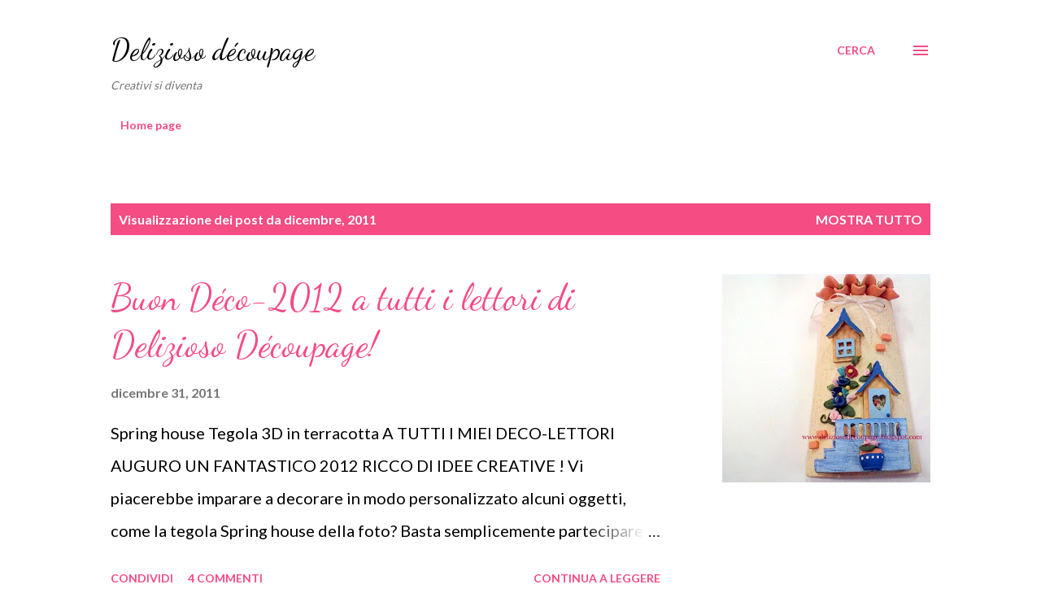

--- FILE ---
content_type: text/html; charset=UTF-8
request_url: https://deliziosodecoupage.blogspot.com/2011/12/
body_size: 29416
content:
<!DOCTYPE html>
<html dir='ltr' lang='it'>
<head>
<meta content='width=device-width, initial-scale=1' name='viewport'/>
<title>Delizioso découpage</title>
<meta content='text/html; charset=UTF-8' http-equiv='Content-Type'/>
<!-- Chrome, Firefox OS and Opera -->
<meta content='#ffffff' name='theme-color'/>
<!-- Windows Phone -->
<meta content='#ffffff' name='msapplication-navbutton-color'/>
<meta content='blogger' name='generator'/>
<link href='https://deliziosodecoupage.blogspot.com/favicon.ico' rel='icon' type='image/x-icon'/>
<link href='http://deliziosodecoupage.blogspot.com/2011/12/' rel='canonical'/>
<link rel="alternate" type="application/atom+xml" title="Delizioso découpage - Atom" href="https://deliziosodecoupage.blogspot.com/feeds/posts/default" />
<link rel="alternate" type="application/rss+xml" title="Delizioso découpage - RSS" href="https://deliziosodecoupage.blogspot.com/feeds/posts/default?alt=rss" />
<link rel="service.post" type="application/atom+xml" title="Delizioso découpage - Atom" href="https://www.blogger.com/feeds/5388573712010624702/posts/default" />
<!--Can't find substitution for tag [blog.ieCssRetrofitLinks]-->
<meta content='http://deliziosodecoupage.blogspot.com/2011/12/' property='og:url'/>
<meta content='Delizioso découpage' property='og:title'/>
<meta content='Creativi si diventa' property='og:description'/>
<meta content='https://blogger.googleusercontent.com/img/b/R29vZ2xl/AVvXsEi7awMvGdj-gp7aZDnTyDxc9OniHlaWz8nu1Fowz6TXtYt_0TksokT-FNgHqsonWUvyGk9j-jpTpXm8mtK9u0RN6iN99iEnZB6CPKLE11kkpzH-XMDs4ehQoYkxh3lwJ_EGnV-CmTHFak4/w1200-h630-p-k-no-nu/Casetta..jpg' property='og:image'/>
<meta content='https://blogger.googleusercontent.com/img/b/R29vZ2xl/AVvXsEgW53ZyZcSpxFjF2mpxOEvnI6mcL5oNdsA1T8DHafO_kKodJ4vH4SdTKhsW4z-hRoyGGJSIu9f2PaMIPo3XufcbiAG-0ri6w6PQSUc2g0Pyi_FyibiA1mNiKliD3S-rwxjRCZHGQJplDe4/w1200-h630-p-k-no-nu/Natale.2011..jpg' property='og:image'/>
<meta content='https://blogger.googleusercontent.com/img/b/R29vZ2xl/AVvXsEixZPEm5tQqgG2okfmM47ilxKKBMtFBTHUgngp7JcxRmz2PkvizxOWwQJvftmptpJflDUoA6uf0No4MG2evyC0GQnNEUH5kqUk5enbWZu2MEShSk8JWws02hHN6tJcZTC3PBldQ0Ua79ac/w1200-h630-p-k-no-nu/bicchiere+decorato.jpg' property='og:image'/>
<meta content='https://blogger.googleusercontent.com/img/b/R29vZ2xl/AVvXsEhsOBsR70P87is8dIx70BohN-p0TSux5jiZh2qeWeDa6PmTyKUl3ts1HneOJyBx6TDGm4tye0vByn-15WzY2GpLuqLtYUGIYnuTlhluQfubPBW29RSzMU4cAphbknt2FXpzf309Sq3exlk/w1200-h630-p-k-no-nu/Tegola7..jpg' property='og:image'/>
<meta content='https://blogger.googleusercontent.com/img/b/R29vZ2xl/AVvXsEh1L-c52uYXaSYxC3VSTjrSdsZWRxSlUsS5DpcDpmcGdpkw1nDoBaYrxaa4d7YzQccp5yukEMQBFHmUp1WACTSkFOZsJg7AvMbrmeQS6MB-1Y3NKxJB9CNUex2rtgf6RpvQ4h1YOJv_5c0/w1200-h630-p-k-no-nu/Casetta+elfi+11..jpg' property='og:image'/>
<style type='text/css'>@font-face{font-family:'Dancing Script';font-style:normal;font-weight:400;font-display:swap;src:url(//fonts.gstatic.com/s/dancingscript/v29/If2cXTr6YS-zF4S-kcSWSVi_sxjsohD9F50Ruu7BMSo3Rep8hNX6plRPjLo.woff2)format('woff2');unicode-range:U+0102-0103,U+0110-0111,U+0128-0129,U+0168-0169,U+01A0-01A1,U+01AF-01B0,U+0300-0301,U+0303-0304,U+0308-0309,U+0323,U+0329,U+1EA0-1EF9,U+20AB;}@font-face{font-family:'Dancing Script';font-style:normal;font-weight:400;font-display:swap;src:url(//fonts.gstatic.com/s/dancingscript/v29/If2cXTr6YS-zF4S-kcSWSVi_sxjsohD9F50Ruu7BMSo3ROp8hNX6plRPjLo.woff2)format('woff2');unicode-range:U+0100-02BA,U+02BD-02C5,U+02C7-02CC,U+02CE-02D7,U+02DD-02FF,U+0304,U+0308,U+0329,U+1D00-1DBF,U+1E00-1E9F,U+1EF2-1EFF,U+2020,U+20A0-20AB,U+20AD-20C0,U+2113,U+2C60-2C7F,U+A720-A7FF;}@font-face{font-family:'Dancing Script';font-style:normal;font-weight:400;font-display:swap;src:url(//fonts.gstatic.com/s/dancingscript/v29/If2cXTr6YS-zF4S-kcSWSVi_sxjsohD9F50Ruu7BMSo3Sup8hNX6plRP.woff2)format('woff2');unicode-range:U+0000-00FF,U+0131,U+0152-0153,U+02BB-02BC,U+02C6,U+02DA,U+02DC,U+0304,U+0308,U+0329,U+2000-206F,U+20AC,U+2122,U+2191,U+2193,U+2212,U+2215,U+FEFF,U+FFFD;}@font-face{font-family:'EB Garamond';font-style:italic;font-weight:600;font-display:swap;src:url(//fonts.gstatic.com/s/ebgaramond/v32/SlGFmQSNjdsmc35JDF1K5GRwUjcdlttVFm-rI7diR79wU6i1hGFJRvzr2Q.woff2)format('woff2');unicode-range:U+0460-052F,U+1C80-1C8A,U+20B4,U+2DE0-2DFF,U+A640-A69F,U+FE2E-FE2F;}@font-face{font-family:'EB Garamond';font-style:italic;font-weight:600;font-display:swap;src:url(//fonts.gstatic.com/s/ebgaramond/v32/SlGFmQSNjdsmc35JDF1K5GRwUjcdlttVFm-rI7diR795U6i1hGFJRvzr2Q.woff2)format('woff2');unicode-range:U+0301,U+0400-045F,U+0490-0491,U+04B0-04B1,U+2116;}@font-face{font-family:'EB Garamond';font-style:italic;font-weight:600;font-display:swap;src:url(//fonts.gstatic.com/s/ebgaramond/v32/SlGFmQSNjdsmc35JDF1K5GRwUjcdlttVFm-rI7diR79xU6i1hGFJRvzr2Q.woff2)format('woff2');unicode-range:U+1F00-1FFF;}@font-face{font-family:'EB Garamond';font-style:italic;font-weight:600;font-display:swap;src:url(//fonts.gstatic.com/s/ebgaramond/v32/SlGFmQSNjdsmc35JDF1K5GRwUjcdlttVFm-rI7diR79-U6i1hGFJRvzr2Q.woff2)format('woff2');unicode-range:U+0370-0377,U+037A-037F,U+0384-038A,U+038C,U+038E-03A1,U+03A3-03FF;}@font-face{font-family:'EB Garamond';font-style:italic;font-weight:600;font-display:swap;src:url(//fonts.gstatic.com/s/ebgaramond/v32/SlGFmQSNjdsmc35JDF1K5GRwUjcdlttVFm-rI7diR79yU6i1hGFJRvzr2Q.woff2)format('woff2');unicode-range:U+0102-0103,U+0110-0111,U+0128-0129,U+0168-0169,U+01A0-01A1,U+01AF-01B0,U+0300-0301,U+0303-0304,U+0308-0309,U+0323,U+0329,U+1EA0-1EF9,U+20AB;}@font-face{font-family:'EB Garamond';font-style:italic;font-weight:600;font-display:swap;src:url(//fonts.gstatic.com/s/ebgaramond/v32/SlGFmQSNjdsmc35JDF1K5GRwUjcdlttVFm-rI7diR79zU6i1hGFJRvzr2Q.woff2)format('woff2');unicode-range:U+0100-02BA,U+02BD-02C5,U+02C7-02CC,U+02CE-02D7,U+02DD-02FF,U+0304,U+0308,U+0329,U+1D00-1DBF,U+1E00-1E9F,U+1EF2-1EFF,U+2020,U+20A0-20AB,U+20AD-20C0,U+2113,U+2C60-2C7F,U+A720-A7FF;}@font-face{font-family:'EB Garamond';font-style:italic;font-weight:600;font-display:swap;src:url(//fonts.gstatic.com/s/ebgaramond/v32/SlGFmQSNjdsmc35JDF1K5GRwUjcdlttVFm-rI7diR799U6i1hGFJRvw.woff2)format('woff2');unicode-range:U+0000-00FF,U+0131,U+0152-0153,U+02BB-02BC,U+02C6,U+02DA,U+02DC,U+0304,U+0308,U+0329,U+2000-206F,U+20AC,U+2122,U+2191,U+2193,U+2212,U+2215,U+FEFF,U+FFFD;}@font-face{font-family:'Lato';font-style:normal;font-weight:400;font-display:swap;src:url(//fonts.gstatic.com/s/lato/v25/S6uyw4BMUTPHjxAwXiWtFCfQ7A.woff2)format('woff2');unicode-range:U+0100-02BA,U+02BD-02C5,U+02C7-02CC,U+02CE-02D7,U+02DD-02FF,U+0304,U+0308,U+0329,U+1D00-1DBF,U+1E00-1E9F,U+1EF2-1EFF,U+2020,U+20A0-20AB,U+20AD-20C0,U+2113,U+2C60-2C7F,U+A720-A7FF;}@font-face{font-family:'Lato';font-style:normal;font-weight:400;font-display:swap;src:url(//fonts.gstatic.com/s/lato/v25/S6uyw4BMUTPHjx4wXiWtFCc.woff2)format('woff2');unicode-range:U+0000-00FF,U+0131,U+0152-0153,U+02BB-02BC,U+02C6,U+02DA,U+02DC,U+0304,U+0308,U+0329,U+2000-206F,U+20AC,U+2122,U+2191,U+2193,U+2212,U+2215,U+FEFF,U+FFFD;}@font-face{font-family:'Lato';font-style:normal;font-weight:700;font-display:swap;src:url(//fonts.gstatic.com/s/lato/v25/S6u9w4BMUTPHh6UVSwaPGQ3q5d0N7w.woff2)format('woff2');unicode-range:U+0100-02BA,U+02BD-02C5,U+02C7-02CC,U+02CE-02D7,U+02DD-02FF,U+0304,U+0308,U+0329,U+1D00-1DBF,U+1E00-1E9F,U+1EF2-1EFF,U+2020,U+20A0-20AB,U+20AD-20C0,U+2113,U+2C60-2C7F,U+A720-A7FF;}@font-face{font-family:'Lato';font-style:normal;font-weight:700;font-display:swap;src:url(//fonts.gstatic.com/s/lato/v25/S6u9w4BMUTPHh6UVSwiPGQ3q5d0.woff2)format('woff2');unicode-range:U+0000-00FF,U+0131,U+0152-0153,U+02BB-02BC,U+02C6,U+02DA,U+02DC,U+0304,U+0308,U+0329,U+2000-206F,U+20AC,U+2122,U+2191,U+2193,U+2212,U+2215,U+FEFF,U+FFFD;}@font-face{font-family:'Open Sans';font-style:normal;font-weight:600;font-stretch:100%;font-display:swap;src:url(//fonts.gstatic.com/s/opensans/v44/memSYaGs126MiZpBA-UvWbX2vVnXBbObj2OVZyOOSr4dVJWUgsgH1x4taVIUwaEQbjB_mQ.woff2)format('woff2');unicode-range:U+0460-052F,U+1C80-1C8A,U+20B4,U+2DE0-2DFF,U+A640-A69F,U+FE2E-FE2F;}@font-face{font-family:'Open Sans';font-style:normal;font-weight:600;font-stretch:100%;font-display:swap;src:url(//fonts.gstatic.com/s/opensans/v44/memSYaGs126MiZpBA-UvWbX2vVnXBbObj2OVZyOOSr4dVJWUgsgH1x4kaVIUwaEQbjB_mQ.woff2)format('woff2');unicode-range:U+0301,U+0400-045F,U+0490-0491,U+04B0-04B1,U+2116;}@font-face{font-family:'Open Sans';font-style:normal;font-weight:600;font-stretch:100%;font-display:swap;src:url(//fonts.gstatic.com/s/opensans/v44/memSYaGs126MiZpBA-UvWbX2vVnXBbObj2OVZyOOSr4dVJWUgsgH1x4saVIUwaEQbjB_mQ.woff2)format('woff2');unicode-range:U+1F00-1FFF;}@font-face{font-family:'Open Sans';font-style:normal;font-weight:600;font-stretch:100%;font-display:swap;src:url(//fonts.gstatic.com/s/opensans/v44/memSYaGs126MiZpBA-UvWbX2vVnXBbObj2OVZyOOSr4dVJWUgsgH1x4jaVIUwaEQbjB_mQ.woff2)format('woff2');unicode-range:U+0370-0377,U+037A-037F,U+0384-038A,U+038C,U+038E-03A1,U+03A3-03FF;}@font-face{font-family:'Open Sans';font-style:normal;font-weight:600;font-stretch:100%;font-display:swap;src:url(//fonts.gstatic.com/s/opensans/v44/memSYaGs126MiZpBA-UvWbX2vVnXBbObj2OVZyOOSr4dVJWUgsgH1x4iaVIUwaEQbjB_mQ.woff2)format('woff2');unicode-range:U+0307-0308,U+0590-05FF,U+200C-2010,U+20AA,U+25CC,U+FB1D-FB4F;}@font-face{font-family:'Open Sans';font-style:normal;font-weight:600;font-stretch:100%;font-display:swap;src:url(//fonts.gstatic.com/s/opensans/v44/memSYaGs126MiZpBA-UvWbX2vVnXBbObj2OVZyOOSr4dVJWUgsgH1x5caVIUwaEQbjB_mQ.woff2)format('woff2');unicode-range:U+0302-0303,U+0305,U+0307-0308,U+0310,U+0312,U+0315,U+031A,U+0326-0327,U+032C,U+032F-0330,U+0332-0333,U+0338,U+033A,U+0346,U+034D,U+0391-03A1,U+03A3-03A9,U+03B1-03C9,U+03D1,U+03D5-03D6,U+03F0-03F1,U+03F4-03F5,U+2016-2017,U+2034-2038,U+203C,U+2040,U+2043,U+2047,U+2050,U+2057,U+205F,U+2070-2071,U+2074-208E,U+2090-209C,U+20D0-20DC,U+20E1,U+20E5-20EF,U+2100-2112,U+2114-2115,U+2117-2121,U+2123-214F,U+2190,U+2192,U+2194-21AE,U+21B0-21E5,U+21F1-21F2,U+21F4-2211,U+2213-2214,U+2216-22FF,U+2308-230B,U+2310,U+2319,U+231C-2321,U+2336-237A,U+237C,U+2395,U+239B-23B7,U+23D0,U+23DC-23E1,U+2474-2475,U+25AF,U+25B3,U+25B7,U+25BD,U+25C1,U+25CA,U+25CC,U+25FB,U+266D-266F,U+27C0-27FF,U+2900-2AFF,U+2B0E-2B11,U+2B30-2B4C,U+2BFE,U+3030,U+FF5B,U+FF5D,U+1D400-1D7FF,U+1EE00-1EEFF;}@font-face{font-family:'Open Sans';font-style:normal;font-weight:600;font-stretch:100%;font-display:swap;src:url(//fonts.gstatic.com/s/opensans/v44/memSYaGs126MiZpBA-UvWbX2vVnXBbObj2OVZyOOSr4dVJWUgsgH1x5OaVIUwaEQbjB_mQ.woff2)format('woff2');unicode-range:U+0001-000C,U+000E-001F,U+007F-009F,U+20DD-20E0,U+20E2-20E4,U+2150-218F,U+2190,U+2192,U+2194-2199,U+21AF,U+21E6-21F0,U+21F3,U+2218-2219,U+2299,U+22C4-22C6,U+2300-243F,U+2440-244A,U+2460-24FF,U+25A0-27BF,U+2800-28FF,U+2921-2922,U+2981,U+29BF,U+29EB,U+2B00-2BFF,U+4DC0-4DFF,U+FFF9-FFFB,U+10140-1018E,U+10190-1019C,U+101A0,U+101D0-101FD,U+102E0-102FB,U+10E60-10E7E,U+1D2C0-1D2D3,U+1D2E0-1D37F,U+1F000-1F0FF,U+1F100-1F1AD,U+1F1E6-1F1FF,U+1F30D-1F30F,U+1F315,U+1F31C,U+1F31E,U+1F320-1F32C,U+1F336,U+1F378,U+1F37D,U+1F382,U+1F393-1F39F,U+1F3A7-1F3A8,U+1F3AC-1F3AF,U+1F3C2,U+1F3C4-1F3C6,U+1F3CA-1F3CE,U+1F3D4-1F3E0,U+1F3ED,U+1F3F1-1F3F3,U+1F3F5-1F3F7,U+1F408,U+1F415,U+1F41F,U+1F426,U+1F43F,U+1F441-1F442,U+1F444,U+1F446-1F449,U+1F44C-1F44E,U+1F453,U+1F46A,U+1F47D,U+1F4A3,U+1F4B0,U+1F4B3,U+1F4B9,U+1F4BB,U+1F4BF,U+1F4C8-1F4CB,U+1F4D6,U+1F4DA,U+1F4DF,U+1F4E3-1F4E6,U+1F4EA-1F4ED,U+1F4F7,U+1F4F9-1F4FB,U+1F4FD-1F4FE,U+1F503,U+1F507-1F50B,U+1F50D,U+1F512-1F513,U+1F53E-1F54A,U+1F54F-1F5FA,U+1F610,U+1F650-1F67F,U+1F687,U+1F68D,U+1F691,U+1F694,U+1F698,U+1F6AD,U+1F6B2,U+1F6B9-1F6BA,U+1F6BC,U+1F6C6-1F6CF,U+1F6D3-1F6D7,U+1F6E0-1F6EA,U+1F6F0-1F6F3,U+1F6F7-1F6FC,U+1F700-1F7FF,U+1F800-1F80B,U+1F810-1F847,U+1F850-1F859,U+1F860-1F887,U+1F890-1F8AD,U+1F8B0-1F8BB,U+1F8C0-1F8C1,U+1F900-1F90B,U+1F93B,U+1F946,U+1F984,U+1F996,U+1F9E9,U+1FA00-1FA6F,U+1FA70-1FA7C,U+1FA80-1FA89,U+1FA8F-1FAC6,U+1FACE-1FADC,U+1FADF-1FAE9,U+1FAF0-1FAF8,U+1FB00-1FBFF;}@font-face{font-family:'Open Sans';font-style:normal;font-weight:600;font-stretch:100%;font-display:swap;src:url(//fonts.gstatic.com/s/opensans/v44/memSYaGs126MiZpBA-UvWbX2vVnXBbObj2OVZyOOSr4dVJWUgsgH1x4vaVIUwaEQbjB_mQ.woff2)format('woff2');unicode-range:U+0102-0103,U+0110-0111,U+0128-0129,U+0168-0169,U+01A0-01A1,U+01AF-01B0,U+0300-0301,U+0303-0304,U+0308-0309,U+0323,U+0329,U+1EA0-1EF9,U+20AB;}@font-face{font-family:'Open Sans';font-style:normal;font-weight:600;font-stretch:100%;font-display:swap;src:url(//fonts.gstatic.com/s/opensans/v44/memSYaGs126MiZpBA-UvWbX2vVnXBbObj2OVZyOOSr4dVJWUgsgH1x4uaVIUwaEQbjB_mQ.woff2)format('woff2');unicode-range:U+0100-02BA,U+02BD-02C5,U+02C7-02CC,U+02CE-02D7,U+02DD-02FF,U+0304,U+0308,U+0329,U+1D00-1DBF,U+1E00-1E9F,U+1EF2-1EFF,U+2020,U+20A0-20AB,U+20AD-20C0,U+2113,U+2C60-2C7F,U+A720-A7FF;}@font-face{font-family:'Open Sans';font-style:normal;font-weight:600;font-stretch:100%;font-display:swap;src:url(//fonts.gstatic.com/s/opensans/v44/memSYaGs126MiZpBA-UvWbX2vVnXBbObj2OVZyOOSr4dVJWUgsgH1x4gaVIUwaEQbjA.woff2)format('woff2');unicode-range:U+0000-00FF,U+0131,U+0152-0153,U+02BB-02BC,U+02C6,U+02DA,U+02DC,U+0304,U+0308,U+0329,U+2000-206F,U+20AC,U+2122,U+2191,U+2193,U+2212,U+2215,U+FEFF,U+FFFD;}</style>
<style id='page-skin-1' type='text/css'><!--
/*! normalize.css v3.0.1 | MIT License | git.io/normalize */html{font-family:sans-serif;-ms-text-size-adjust:100%;-webkit-text-size-adjust:100%}body{margin:0}article,aside,details,figcaption,figure,footer,header,hgroup,main,nav,section,summary{display:block}audio,canvas,progress,video{display:inline-block;vertical-align:baseline}audio:not([controls]){display:none;height:0}[hidden],template{display:none}a{background:transparent}a:active,a:hover{outline:0}abbr[title]{border-bottom:1px dotted}b,strong{font-weight:bold}dfn{font-style:italic}h1{font-size:2em;margin:.67em 0}mark{background:#ff0;color:#000}small{font-size:80%}sub,sup{font-size:75%;line-height:0;position:relative;vertical-align:baseline}sup{top:-0.5em}sub{bottom:-0.25em}img{border:0}svg:not(:root){overflow:hidden}figure{margin:1em 40px}hr{-moz-box-sizing:content-box;box-sizing:content-box;height:0}pre{overflow:auto}code,kbd,pre,samp{font-family:monospace,monospace;font-size:1em}button,input,optgroup,select,textarea{color:inherit;font:inherit;margin:0}button{overflow:visible}button,select{text-transform:none}button,html input[type="button"],input[type="reset"],input[type="submit"]{-webkit-appearance:button;cursor:pointer}button[disabled],html input[disabled]{cursor:default}button::-moz-focus-inner,input::-moz-focus-inner{border:0;padding:0}input{line-height:normal}input[type="checkbox"],input[type="radio"]{box-sizing:border-box;padding:0}input[type="number"]::-webkit-inner-spin-button,input[type="number"]::-webkit-outer-spin-button{height:auto}input[type="search"]{-webkit-appearance:textfield;-moz-box-sizing:content-box;-webkit-box-sizing:content-box;box-sizing:content-box}input[type="search"]::-webkit-search-cancel-button,input[type="search"]::-webkit-search-decoration{-webkit-appearance:none}fieldset{border:1px solid #c0c0c0;margin:0 2px;padding:.35em .625em .75em}legend{border:0;padding:0}textarea{overflow:auto}optgroup{font-weight:bold}table{border-collapse:collapse;border-spacing:0}td,th{padding:0}
body{
overflow-wrap:break-word;
word-break:break-word;
word-wrap:break-word
}
.hidden{
display:none
}
.invisible{
visibility:hidden
}
.container::after,.float-container::after{
clear:both;
content:"";
display:table
}
.clearboth{
clear:both
}
#comments .comment .comment-actions,.subscribe-popup .FollowByEmail .follow-by-email-submit,.widget.Profile .profile-link{
background:0 0;
border:0;
box-shadow:none;
color:#f44c83;
cursor:pointer;
font-size:14px;
font-weight:700;
outline:0;
text-decoration:none;
text-transform:uppercase;
width:auto
}
.dim-overlay{
background-color:rgba(0,0,0,.54);
height:100vh;
left:0;
position:fixed;
top:0;
width:100%
}
#sharing-dim-overlay{
background-color:transparent
}
input::-ms-clear{
display:none
}
.blogger-logo,.svg-icon-24.blogger-logo{
fill:#ff9800;
opacity:1
}
.loading-spinner-large{
-webkit-animation:mspin-rotate 1.568s infinite linear;
animation:mspin-rotate 1.568s infinite linear;
height:48px;
overflow:hidden;
position:absolute;
width:48px;
z-index:200
}
.loading-spinner-large>div{
-webkit-animation:mspin-revrot 5332ms infinite steps(4);
animation:mspin-revrot 5332ms infinite steps(4)
}
.loading-spinner-large>div>div{
-webkit-animation:mspin-singlecolor-large-film 1333ms infinite steps(81);
animation:mspin-singlecolor-large-film 1333ms infinite steps(81);
background-size:100%;
height:48px;
width:3888px
}
.mspin-black-large>div>div,.mspin-grey_54-large>div>div{
background-image:url(https://www.blogblog.com/indie/mspin_black_large.svg)
}
.mspin-white-large>div>div{
background-image:url(https://www.blogblog.com/indie/mspin_white_large.svg)
}
.mspin-grey_54-large{
opacity:.54
}
@-webkit-keyframes mspin-singlecolor-large-film{
from{
-webkit-transform:translateX(0);
transform:translateX(0)
}
to{
-webkit-transform:translateX(-3888px);
transform:translateX(-3888px)
}
}
@keyframes mspin-singlecolor-large-film{
from{
-webkit-transform:translateX(0);
transform:translateX(0)
}
to{
-webkit-transform:translateX(-3888px);
transform:translateX(-3888px)
}
}
@-webkit-keyframes mspin-rotate{
from{
-webkit-transform:rotate(0);
transform:rotate(0)
}
to{
-webkit-transform:rotate(360deg);
transform:rotate(360deg)
}
}
@keyframes mspin-rotate{
from{
-webkit-transform:rotate(0);
transform:rotate(0)
}
to{
-webkit-transform:rotate(360deg);
transform:rotate(360deg)
}
}
@-webkit-keyframes mspin-revrot{
from{
-webkit-transform:rotate(0);
transform:rotate(0)
}
to{
-webkit-transform:rotate(-360deg);
transform:rotate(-360deg)
}
}
@keyframes mspin-revrot{
from{
-webkit-transform:rotate(0);
transform:rotate(0)
}
to{
-webkit-transform:rotate(-360deg);
transform:rotate(-360deg)
}
}
.skip-navigation{
background-color:#fff;
box-sizing:border-box;
color:#000;
display:block;
height:0;
left:0;
line-height:50px;
overflow:hidden;
padding-top:0;
position:fixed;
text-align:center;
top:0;
-webkit-transition:box-shadow .3s,height .3s,padding-top .3s;
transition:box-shadow .3s,height .3s,padding-top .3s;
width:100%;
z-index:900
}
.skip-navigation:focus{
box-shadow:0 4px 5px 0 rgba(0,0,0,.14),0 1px 10px 0 rgba(0,0,0,.12),0 2px 4px -1px rgba(0,0,0,.2);
height:50px
}
#main{
outline:0
}
.main-heading{
position:absolute;
clip:rect(1px,1px,1px,1px);
padding:0;
border:0;
height:1px;
width:1px;
overflow:hidden
}
.Attribution{
margin-top:1em;
text-align:center
}
.Attribution .blogger img,.Attribution .blogger svg{
vertical-align:bottom
}
.Attribution .blogger img{
margin-right:.5em
}
.Attribution div{
line-height:24px;
margin-top:.5em
}
.Attribution .copyright,.Attribution .image-attribution{
font-size:.7em;
margin-top:1.5em
}
.BLOG_mobile_video_class{
display:none
}
.bg-photo{
background-attachment:scroll!important
}
body .CSS_LIGHTBOX{
z-index:900
}
.extendable .show-less,.extendable .show-more{
border-color:#f44c83;
color:#f44c83;
margin-top:8px
}
.extendable .show-less.hidden,.extendable .show-more.hidden{
display:none
}
.inline-ad{
display:none;
max-width:100%;
overflow:hidden
}
.adsbygoogle{
display:block
}
#cookieChoiceInfo{
bottom:0;
top:auto
}
iframe.b-hbp-video{
border:0
}
.post-body img{
max-width:100%
}
.post-body iframe{
max-width:100%
}
.post-body a[imageanchor="1"]{
display:inline-block
}
.byline{
margin-right:1em
}
.byline:last-child{
margin-right:0
}
.link-copied-dialog{
max-width:520px;
outline:0
}
.link-copied-dialog .modal-dialog-buttons{
margin-top:8px
}
.link-copied-dialog .goog-buttonset-default{
background:0 0;
border:0
}
.link-copied-dialog .goog-buttonset-default:focus{
outline:0
}
.paging-control-container{
margin-bottom:16px
}
.paging-control-container .paging-control{
display:inline-block
}
.paging-control-container .comment-range-text::after,.paging-control-container .paging-control{
color:#f44c83
}
.paging-control-container .comment-range-text,.paging-control-container .paging-control{
margin-right:8px
}
.paging-control-container .comment-range-text::after,.paging-control-container .paging-control::after{
content:"\b7";
cursor:default;
padding-left:8px;
pointer-events:none
}
.paging-control-container .comment-range-text:last-child::after,.paging-control-container .paging-control:last-child::after{
content:none
}
.byline.reactions iframe{
height:20px
}
.b-notification{
color:#000;
background-color:#fff;
border-bottom:solid 1px #000;
box-sizing:border-box;
padding:16px 32px;
text-align:center
}
.b-notification.visible{
-webkit-transition:margin-top .3s cubic-bezier(.4,0,.2,1);
transition:margin-top .3s cubic-bezier(.4,0,.2,1)
}
.b-notification.invisible{
position:absolute
}
.b-notification-close{
position:absolute;
right:8px;
top:8px
}
.no-posts-message{
line-height:40px;
text-align:center
}
@media screen and (max-width:968px){
body.item-view .post-body a[imageanchor="1"][style*="float: left;"],body.item-view .post-body a[imageanchor="1"][style*="float: right;"]{
float:none!important;
clear:none!important
}
body.item-view .post-body a[imageanchor="1"] img{
display:block;
height:auto;
margin:0 auto
}
body.item-view .post-body>.separator:first-child>a[imageanchor="1"]:first-child{
margin-top:20px
}
.post-body a[imageanchor]{
display:block
}
body.item-view .post-body a[imageanchor="1"]{
margin-left:0!important;
margin-right:0!important
}
body.item-view .post-body a[imageanchor="1"]+a[imageanchor="1"]{
margin-top:16px
}
}
.item-control{
display:none
}
#comments{
border-top:1px dashed rgba(0,0,0,.54);
margin-top:20px;
padding:20px
}
#comments .comment-thread ol{
margin:0;
padding-left:0;
padding-left:0
}
#comments .comment .comment-replybox-single,#comments .comment-thread .comment-replies{
margin-left:60px
}
#comments .comment-thread .thread-count{
display:none
}
#comments .comment{
list-style-type:none;
padding:0 0 30px;
position:relative
}
#comments .comment .comment{
padding-bottom:8px
}
.comment .avatar-image-container{
position:absolute
}
.comment .avatar-image-container img{
border-radius:50%
}
.avatar-image-container svg,.comment .avatar-image-container .avatar-icon{
border-radius:50%;
border:solid 1px #f44c83;
box-sizing:border-box;
fill:#f44c83;
height:35px;
margin:0;
padding:7px;
width:35px
}
.comment .comment-block{
margin-top:10px;
margin-left:60px;
padding-bottom:0
}
#comments .comment-author-header-wrapper{
margin-left:40px
}
#comments .comment .thread-expanded .comment-block{
padding-bottom:20px
}
#comments .comment .comment-header .user,#comments .comment .comment-header .user a{
color:#292929;
font-style:normal;
font-weight:700
}
#comments .comment .comment-actions{
bottom:0;
margin-bottom:15px;
position:absolute
}
#comments .comment .comment-actions>*{
margin-right:8px
}
#comments .comment .comment-header .datetime{
bottom:0;
color:rgba(0,0,0,0.54);
display:inline-block;
font-size:13px;
font-style:italic;
margin-left:8px
}
#comments .comment .comment-footer .comment-timestamp a,#comments .comment .comment-header .datetime a{
color:rgba(0,0,0,0.54)
}
#comments .comment .comment-content,.comment .comment-body{
margin-top:12px;
word-break:break-word
}
.comment-body{
margin-bottom:12px
}
#comments.embed[data-num-comments="0"]{
border:0;
margin-top:0;
padding-top:0
}
#comments.embed[data-num-comments="0"] #comment-post-message,#comments.embed[data-num-comments="0"] div.comment-form>p,#comments.embed[data-num-comments="0"] p.comment-footer{
display:none
}
#comment-editor-src{
display:none
}
.comments .comments-content .loadmore.loaded{
max-height:0;
opacity:0;
overflow:hidden
}
.extendable .remaining-items{
height:0;
overflow:hidden;
-webkit-transition:height .3s cubic-bezier(.4,0,.2,1);
transition:height .3s cubic-bezier(.4,0,.2,1)
}
.extendable .remaining-items.expanded{
height:auto
}
.svg-icon-24,.svg-icon-24-button{
cursor:pointer;
height:24px;
width:24px;
min-width:24px
}
.touch-icon{
margin:-12px;
padding:12px
}
.touch-icon:active,.touch-icon:focus{
background-color:rgba(153,153,153,.4);
border-radius:50%
}
svg:not(:root).touch-icon{
overflow:visible
}
html[dir=rtl] .rtl-reversible-icon{
-webkit-transform:scaleX(-1);
-ms-transform:scaleX(-1);
transform:scaleX(-1)
}
.svg-icon-24-button,.touch-icon-button{
background:0 0;
border:0;
margin:0;
outline:0;
padding:0
}
.touch-icon-button .touch-icon:active,.touch-icon-button .touch-icon:focus{
background-color:transparent
}
.touch-icon-button:active .touch-icon,.touch-icon-button:focus .touch-icon{
background-color:rgba(153,153,153,.4);
border-radius:50%
}
.Profile .default-avatar-wrapper .avatar-icon{
border-radius:50%;
border:solid 1px #000000;
box-sizing:border-box;
fill:#000000;
margin:0
}
.Profile .individual .default-avatar-wrapper .avatar-icon{
padding:25px
}
.Profile .individual .avatar-icon,.Profile .individual .profile-img{
height:120px;
width:120px
}
.Profile .team .default-avatar-wrapper .avatar-icon{
padding:8px
}
.Profile .team .avatar-icon,.Profile .team .default-avatar-wrapper,.Profile .team .profile-img{
height:40px;
width:40px
}
.snippet-container{
margin:0;
position:relative;
overflow:hidden
}
.snippet-fade{
bottom:0;
box-sizing:border-box;
position:absolute;
width:96px
}
.snippet-fade{
right:0
}
.snippet-fade:after{
content:"\2026"
}
.snippet-fade:after{
float:right
}
.post-bottom{
-webkit-box-align:center;
-webkit-align-items:center;
-ms-flex-align:center;
align-items:center;
display:-webkit-box;
display:-webkit-flex;
display:-ms-flexbox;
display:flex;
-webkit-flex-wrap:wrap;
-ms-flex-wrap:wrap;
flex-wrap:wrap
}
.post-footer{
-webkit-box-flex:1;
-webkit-flex:1 1 auto;
-ms-flex:1 1 auto;
flex:1 1 auto;
-webkit-flex-wrap:wrap;
-ms-flex-wrap:wrap;
flex-wrap:wrap;
-webkit-box-ordinal-group:2;
-webkit-order:1;
-ms-flex-order:1;
order:1
}
.post-footer>*{
-webkit-box-flex:0;
-webkit-flex:0 1 auto;
-ms-flex:0 1 auto;
flex:0 1 auto
}
.post-footer .byline:last-child{
margin-right:1em
}
.jump-link{
-webkit-box-flex:0;
-webkit-flex:0 0 auto;
-ms-flex:0 0 auto;
flex:0 0 auto;
-webkit-box-ordinal-group:3;
-webkit-order:2;
-ms-flex-order:2;
order:2
}
.centered-top-container.sticky{
left:0;
position:fixed;
right:0;
top:0;
width:auto;
z-index:8;
-webkit-transition-property:opacity,-webkit-transform;
transition-property:opacity,-webkit-transform;
transition-property:transform,opacity;
transition-property:transform,opacity,-webkit-transform;
-webkit-transition-duration:.2s;
transition-duration:.2s;
-webkit-transition-timing-function:cubic-bezier(.4,0,.2,1);
transition-timing-function:cubic-bezier(.4,0,.2,1)
}
.centered-top-placeholder{
display:none
}
.collapsed-header .centered-top-placeholder{
display:block
}
.centered-top-container .Header .replaced h1,.centered-top-placeholder .Header .replaced h1{
display:none
}
.centered-top-container.sticky .Header .replaced h1{
display:block
}
.centered-top-container.sticky .Header .header-widget{
background:0 0
}
.centered-top-container.sticky .Header .header-image-wrapper{
display:none
}
.centered-top-container img,.centered-top-placeholder img{
max-width:100%
}
.collapsible{
-webkit-transition:height .3s cubic-bezier(.4,0,.2,1);
transition:height .3s cubic-bezier(.4,0,.2,1)
}
.collapsible,.collapsible>summary{
display:block;
overflow:hidden
}
.collapsible>:not(summary){
display:none
}
.collapsible[open]>:not(summary){
display:block
}
.collapsible:focus,.collapsible>summary:focus{
outline:0
}
.collapsible>summary{
cursor:pointer;
display:block;
padding:0
}
.collapsible:focus>summary,.collapsible>summary:focus{
background-color:transparent
}
.collapsible>summary::-webkit-details-marker{
display:none
}
.collapsible-title{
-webkit-box-align:center;
-webkit-align-items:center;
-ms-flex-align:center;
align-items:center;
display:-webkit-box;
display:-webkit-flex;
display:-ms-flexbox;
display:flex
}
.collapsible-title .title{
-webkit-box-flex:1;
-webkit-flex:1 1 auto;
-ms-flex:1 1 auto;
flex:1 1 auto;
-webkit-box-ordinal-group:1;
-webkit-order:0;
-ms-flex-order:0;
order:0;
overflow:hidden;
text-overflow:ellipsis;
white-space:nowrap
}
.collapsible-title .chevron-down,.collapsible[open] .collapsible-title .chevron-up{
display:block
}
.collapsible-title .chevron-up,.collapsible[open] .collapsible-title .chevron-down{
display:none
}
.overflowable-container{
max-height:48px;
overflow:hidden;
position:relative
}
.overflow-button{
cursor:pointer
}
#overflowable-dim-overlay{
background:0 0
}
.overflow-popup{
box-shadow:0 2px 2px 0 rgba(0,0,0,.14),0 3px 1px -2px rgba(0,0,0,.2),0 1px 5px 0 rgba(0,0,0,.12);
background-color:#ffffff;
left:0;
max-width:calc(100% - 32px);
position:absolute;
top:0;
visibility:hidden;
z-index:101
}
.overflow-popup ul{
list-style:none
}
.overflow-popup .tabs li,.overflow-popup li{
display:block;
height:auto
}
.overflow-popup .tabs li{
padding-left:0;
padding-right:0
}
.overflow-button.hidden,.overflow-popup .tabs li.hidden,.overflow-popup li.hidden{
display:none
}
.ripple{
position:relative
}
.ripple>*{
z-index:1
}
.splash-wrapper{
bottom:0;
left:0;
overflow:hidden;
pointer-events:none;
position:absolute;
right:0;
top:0;
z-index:0
}
.splash{
background:#ccc;
border-radius:100%;
display:block;
opacity:.6;
position:absolute;
-webkit-transform:scale(0);
-ms-transform:scale(0);
transform:scale(0)
}
.splash.animate{
-webkit-animation:ripple-effect .4s linear;
animation:ripple-effect .4s linear
}
@-webkit-keyframes ripple-effect{
100%{
opacity:0;
-webkit-transform:scale(2.5);
transform:scale(2.5)
}
}
@keyframes ripple-effect{
100%{
opacity:0;
-webkit-transform:scale(2.5);
transform:scale(2.5)
}
}
.search{
display:-webkit-box;
display:-webkit-flex;
display:-ms-flexbox;
display:flex;
line-height:24px;
width:24px
}
.search.focused{
width:100%
}
.search.focused .section{
width:100%
}
.search form{
z-index:101
}
.search h3{
display:none
}
.search form{
display:-webkit-box;
display:-webkit-flex;
display:-ms-flexbox;
display:flex;
-webkit-box-flex:1;
-webkit-flex:1 0 0;
-ms-flex:1 0 0px;
flex:1 0 0;
border-bottom:solid 1px transparent;
padding-bottom:8px
}
.search form>*{
display:none
}
.search.focused form>*{
display:block
}
.search .search-input label{
display:none
}
.centered-top-placeholder.cloned .search form{
z-index:30
}
.search.focused form{
border-color:#292929;
position:relative;
width:auto
}
.collapsed-header .centered-top-container .search.focused form{
border-bottom-color:transparent
}
.search-expand{
-webkit-box-flex:0;
-webkit-flex:0 0 auto;
-ms-flex:0 0 auto;
flex:0 0 auto
}
.search-expand-text{
display:none
}
.search-close{
display:inline;
vertical-align:middle
}
.search-input{
-webkit-box-flex:1;
-webkit-flex:1 0 1px;
-ms-flex:1 0 1px;
flex:1 0 1px
}
.search-input input{
background:0 0;
border:0;
box-sizing:border-box;
color:#292929;
display:inline-block;
outline:0;
width:calc(100% - 48px)
}
.search-input input.no-cursor{
color:transparent;
text-shadow:0 0 0 #292929
}
.collapsed-header .centered-top-container .search-action,.collapsed-header .centered-top-container .search-input input{
color:#292929
}
.collapsed-header .centered-top-container .search-input input.no-cursor{
color:transparent;
text-shadow:0 0 0 #292929
}
.collapsed-header .centered-top-container .search-input input.no-cursor:focus,.search-input input.no-cursor:focus{
outline:0
}
.search-focused>*{
visibility:hidden
}
.search-focused .search,.search-focused .search-icon{
visibility:visible
}
.search.focused .search-action{
display:block
}
.search.focused .search-action:disabled{
opacity:.3
}
.sidebar-container{
background-color:#f7f7f7;
max-width:320px;
overflow-y:auto;
-webkit-transition-property:-webkit-transform;
transition-property:-webkit-transform;
transition-property:transform;
transition-property:transform,-webkit-transform;
-webkit-transition-duration:.3s;
transition-duration:.3s;
-webkit-transition-timing-function:cubic-bezier(0,0,.2,1);
transition-timing-function:cubic-bezier(0,0,.2,1);
width:320px;
z-index:101;
-webkit-overflow-scrolling:touch
}
.sidebar-container .navigation{
line-height:0;
padding:16px
}
.sidebar-container .sidebar-back{
cursor:pointer
}
.sidebar-container .widget{
background:0 0;
margin:0 16px;
padding:16px 0
}
.sidebar-container .widget .title{
color:#000000;
margin:0
}
.sidebar-container .widget ul{
list-style:none;
margin:0;
padding:0
}
.sidebar-container .widget ul ul{
margin-left:1em
}
.sidebar-container .widget li{
font-size:16px;
line-height:normal
}
.sidebar-container .widget+.widget{
border-top:1px dashed #000000
}
.BlogArchive li{
margin:16px 0
}
.BlogArchive li:last-child{
margin-bottom:0
}
.Label li a{
display:inline-block
}
.BlogArchive .post-count,.Label .label-count{
float:right;
margin-left:.25em
}
.BlogArchive .post-count::before,.Label .label-count::before{
content:"("
}
.BlogArchive .post-count::after,.Label .label-count::after{
content:")"
}
.widget.Translate .skiptranslate>div{
display:block!important
}
.widget.Profile .profile-link{
display:-webkit-box;
display:-webkit-flex;
display:-ms-flexbox;
display:flex
}
.widget.Profile .team-member .default-avatar-wrapper,.widget.Profile .team-member .profile-img{
-webkit-box-flex:0;
-webkit-flex:0 0 auto;
-ms-flex:0 0 auto;
flex:0 0 auto;
margin-right:1em
}
.widget.Profile .individual .profile-link{
-webkit-box-orient:vertical;
-webkit-box-direction:normal;
-webkit-flex-direction:column;
-ms-flex-direction:column;
flex-direction:column
}
.widget.Profile .team .profile-link .profile-name{
-webkit-align-self:center;
-ms-flex-item-align:center;
align-self:center;
display:block;
-webkit-box-flex:1;
-webkit-flex:1 1 auto;
-ms-flex:1 1 auto;
flex:1 1 auto
}
.dim-overlay{
background-color:rgba(0,0,0,.54);
z-index:100
}
body.sidebar-visible{
overflow-y:hidden
}
@media screen and (max-width:1619px){
.sidebar-container{
bottom:0;
position:fixed;
top:0;
left:auto;
right:0
}
.sidebar-container.sidebar-invisible{
-webkit-transition-timing-function:cubic-bezier(.4,0,.6,1);
transition-timing-function:cubic-bezier(.4,0,.6,1);
-webkit-transform:translateX(320px);
-ms-transform:translateX(320px);
transform:translateX(320px)
}
}
.dialog{
box-shadow:0 2px 2px 0 rgba(0,0,0,.14),0 3px 1px -2px rgba(0,0,0,.2),0 1px 5px 0 rgba(0,0,0,.12);
background:#ffffff;
box-sizing:border-box;
color:#292929;
padding:30px;
position:fixed;
text-align:center;
width:calc(100% - 24px);
z-index:101
}
.dialog input[type=email],.dialog input[type=text]{
background-color:transparent;
border:0;
border-bottom:solid 1px rgba(41,41,41,.12);
color:#292929;
display:block;
font-family:Lato, sans-serif;
font-size:16px;
line-height:24px;
margin:auto;
padding-bottom:7px;
outline:0;
text-align:center;
width:100%
}
.dialog input[type=email]::-webkit-input-placeholder,.dialog input[type=text]::-webkit-input-placeholder{
color:#292929
}
.dialog input[type=email]::-moz-placeholder,.dialog input[type=text]::-moz-placeholder{
color:#292929
}
.dialog input[type=email]:-ms-input-placeholder,.dialog input[type=text]:-ms-input-placeholder{
color:#292929
}
.dialog input[type=email]::-ms-input-placeholder,.dialog input[type=text]::-ms-input-placeholder{
color:#292929
}
.dialog input[type=email]::placeholder,.dialog input[type=text]::placeholder{
color:#292929
}
.dialog input[type=email]:focus,.dialog input[type=text]:focus{
border-bottom:solid 2px #f44c83;
padding-bottom:6px
}
.dialog input.no-cursor{
color:transparent;
text-shadow:0 0 0 #292929
}
.dialog input.no-cursor:focus{
outline:0
}
.dialog input.no-cursor:focus{
outline:0
}
.dialog input[type=submit]{
font-family:Lato, sans-serif
}
.dialog .goog-buttonset-default{
color:#f44c83
}
.subscribe-popup{
max-width:364px
}
.subscribe-popup h3{
color:#ffffff;
font-size:1.8em;
margin-top:0
}
.subscribe-popup .FollowByEmail h3{
display:none
}
.subscribe-popup .FollowByEmail .follow-by-email-submit{
color:#f44c83;
display:inline-block;
margin:0 auto;
margin-top:24px;
width:auto;
white-space:normal
}
.subscribe-popup .FollowByEmail .follow-by-email-submit:disabled{
cursor:default;
opacity:.3
}
@media (max-width:800px){
.blog-name div.widget.Subscribe{
margin-bottom:16px
}
body.item-view .blog-name div.widget.Subscribe{
margin:8px auto 16px auto;
width:100%
}
}
body#layout .bg-photo,body#layout .bg-photo-overlay{
display:none
}
body#layout .page_body{
padding:0;
position:relative;
top:0
}
body#layout .page{
display:inline-block;
left:inherit;
position:relative;
vertical-align:top;
width:540px
}
body#layout .centered{
max-width:954px
}
body#layout .navigation{
display:none
}
body#layout .sidebar-container{
display:inline-block;
width:40%
}
body#layout .hamburger-menu,body#layout .search{
display:none
}
.widget.Sharing .sharing-button{
display:none
}
.widget.Sharing .sharing-buttons li{
padding:0
}
.widget.Sharing .sharing-buttons li span{
display:none
}
.post-share-buttons{
position:relative
}
.centered-bottom .share-buttons .svg-icon-24,.share-buttons .svg-icon-24{
fill:#f44c83
}
.sharing-open.touch-icon-button:active .touch-icon,.sharing-open.touch-icon-button:focus .touch-icon{
background-color:transparent
}
.share-buttons{
background-color:#ffffff;
border-radius:2px;
box-shadow:0 2px 2px 0 rgba(0,0,0,.14),0 3px 1px -2px rgba(0,0,0,.2),0 1px 5px 0 rgba(0,0,0,.12);
color:#f44c83;
list-style:none;
margin:0;
padding:8px 0;
position:absolute;
top:-11px;
min-width:200px;
z-index:101
}
.share-buttons.hidden{
display:none
}
.sharing-button{
background:0 0;
border:0;
margin:0;
outline:0;
padding:0;
cursor:pointer
}
.share-buttons li{
margin:0;
height:48px
}
.share-buttons li:last-child{
margin-bottom:0
}
.share-buttons li .sharing-platform-button{
box-sizing:border-box;
cursor:pointer;
display:block;
height:100%;
margin-bottom:0;
padding:0 16px;
position:relative;
width:100%
}
.share-buttons li .sharing-platform-button:focus,.share-buttons li .sharing-platform-button:hover{
background-color:rgba(128,128,128,.1);
outline:0
}
.share-buttons li svg[class*=" sharing-"],.share-buttons li svg[class^=sharing-]{
position:absolute;
top:10px
}
.share-buttons li span.sharing-platform-button{
position:relative;
top:0
}
.share-buttons li .platform-sharing-text{
display:block;
font-size:16px;
line-height:48px;
white-space:nowrap
}
.share-buttons li .platform-sharing-text{
margin-left:56px
}
.flat-button{
cursor:pointer;
display:inline-block;
font-weight:700;
text-transform:uppercase;
border-radius:2px;
padding:8px;
margin:-8px
}
.flat-icon-button{
background:0 0;
border:0;
margin:0;
outline:0;
padding:0;
margin:-12px;
padding:12px;
cursor:pointer;
box-sizing:content-box;
display:inline-block;
line-height:0
}
.flat-icon-button,.flat-icon-button .splash-wrapper{
border-radius:50%
}
.flat-icon-button .splash.animate{
-webkit-animation-duration:.3s;
animation-duration:.3s
}
h1,h2,h3,h4,h5,h6{
margin:0
}
.post-body h1,.post-body h2,.post-body h3,.post-body h4,.post-body h5,.post-body h6{
margin:1em 0
}
.action-link,a{
color:#f44c83;
cursor:pointer;
text-decoration:none
}
.action-link:visited,a:visited{
color:#f44c83
}
.action-link:hover,a:hover{
color:#f44c83
}
body{
background-color:#ffffff;
color:#292929;
font:400 20px Lato, sans-serif;
margin:0 auto
}
.unused{
background:#ffffff none repeat scroll top left
}
.dim-overlay{
z-index:100
}
.all-container{
min-height:100vh;
display:-webkit-box;
display:-webkit-flex;
display:-ms-flexbox;
display:flex;
-webkit-box-orient:vertical;
-webkit-box-direction:normal;
-webkit-flex-direction:column;
-ms-flex-direction:column;
flex-direction:column
}
body.sidebar-visible .all-container{
overflow-y:scroll
}
.page{
max-width:1280px;
width:100%
}
.Blog{
padding:0;
padding-left:136px
}
.main_content_container{
-webkit-box-flex:0;
-webkit-flex:0 0 auto;
-ms-flex:0 0 auto;
flex:0 0 auto;
margin:0 auto;
max-width:1600px;
width:100%
}
.centered-top-container{
-webkit-box-flex:0;
-webkit-flex:0 0 auto;
-ms-flex:0 0 auto;
flex:0 0 auto
}
.centered-top,.centered-top-placeholder{
box-sizing:border-box;
width:100%
}
.centered-top{
box-sizing:border-box;
margin:0 auto;
max-width:1280px;
padding:44px 136px 32px 136px;
width:100%
}
.centered-top h3{
color:rgba(0,0,0,0.54);
font:700 14px Lato, sans-serif
}
.centered{
width:100%
}
.centered-top-firstline{
display:-webkit-box;
display:-webkit-flex;
display:-ms-flexbox;
display:flex;
position:relative;
width:100%
}
.main_header_elements{
display:-webkit-box;
display:-webkit-flex;
display:-ms-flexbox;
display:flex;
-webkit-box-flex:0;
-webkit-flex:0 1 auto;
-ms-flex:0 1 auto;
flex:0 1 auto;
-webkit-box-ordinal-group:2;
-webkit-order:1;
-ms-flex-order:1;
order:1;
overflow-x:hidden;
width:100%
}
html[dir=rtl] .main_header_elements{
-webkit-box-ordinal-group:3;
-webkit-order:2;
-ms-flex-order:2;
order:2
}
body.search-view .centered-top.search-focused .blog-name{
display:none
}
.widget.Header img{
max-width:100%
}
.blog-name{
-webkit-box-flex:1;
-webkit-flex:1 1 auto;
-ms-flex:1 1 auto;
flex:1 1 auto;
min-width:0;
-webkit-box-ordinal-group:2;
-webkit-order:1;
-ms-flex-order:1;
order:1;
-webkit-transition:opacity .2s cubic-bezier(.4,0,.2,1);
transition:opacity .2s cubic-bezier(.4,0,.2,1)
}
.subscribe-section-container{
-webkit-box-flex:0;
-webkit-flex:0 0 auto;
-ms-flex:0 0 auto;
flex:0 0 auto;
-webkit-box-ordinal-group:3;
-webkit-order:2;
-ms-flex-order:2;
order:2
}
.search{
-webkit-box-flex:0;
-webkit-flex:0 0 auto;
-ms-flex:0 0 auto;
flex:0 0 auto;
-webkit-box-ordinal-group:4;
-webkit-order:3;
-ms-flex-order:3;
order:3;
line-height:36px
}
.search svg{
margin-bottom:6px;
margin-top:6px;
padding-bottom:0;
padding-top:0
}
.search,.search.focused{
display:block;
width:auto
}
.search .section{
opacity:0;
position:absolute;
right:0;
top:0;
-webkit-transition:opacity .2s cubic-bezier(.4,0,.2,1);
transition:opacity .2s cubic-bezier(.4,0,.2,1)
}
.search-expand{
background:0 0;
border:0;
margin:0;
outline:0;
padding:0;
display:block
}
.search.focused .search-expand{
visibility:hidden
}
.hamburger-menu{
float:right;
height:36px
}
.search-expand,.subscribe-section-container{
margin-left:44px
}
.hamburger-section{
-webkit-box-flex:1;
-webkit-flex:1 0 auto;
-ms-flex:1 0 auto;
flex:1 0 auto;
margin-left:44px;
-webkit-box-ordinal-group:3;
-webkit-order:2;
-ms-flex-order:2;
order:2
}
html[dir=rtl] .hamburger-section{
-webkit-box-ordinal-group:2;
-webkit-order:1;
-ms-flex-order:1;
order:1
}
.search-expand-icon{
display:none
}
.search-expand-text{
display:block
}
.search-input{
width:100%
}
.search-focused .hamburger-section{
visibility:visible
}
.centered-top-secondline .PageList ul{
margin:0;
max-height:288px;
overflow-y:hidden
}
.centered-top-secondline .PageList li{
margin-right:30px
}
.centered-top-secondline .PageList li:first-child a{
padding-left:0
}
.centered-top-secondline .PageList .overflow-popup ul{
overflow-y:auto
}
.centered-top-secondline .PageList .overflow-popup li{
display:block
}
.centered-top-secondline .PageList .overflow-popup li.hidden{
display:none
}
.overflowable-contents li{
display:inline-block;
height:48px
}
.sticky .blog-name{
overflow:hidden
}
.sticky .blog-name .widget.Header h1{
overflow:hidden;
text-overflow:ellipsis;
white-space:nowrap
}
.sticky .blog-name .widget.Header p,.sticky .centered-top-secondline{
display:none
}
.centered-top-container,.centered-top-placeholder{
background:#ffffff none repeat scroll top left
}
.centered-top .svg-icon-24{
fill:#f44c83
}
.blog-name h1,.blog-name h1 a{
color:#000000;
font:400 36px Dancing Script, cursive;
line-height:36px;
text-transform:uppercase
}
.widget.Header .header-widget p{
font:400 14px Lato, sans-serif;
font-style:italic;
color:rgba(0,0,0,0.54);
line-height:1.6;
max-width:676px
}
.centered-top .flat-button{
color:#f44c83;
cursor:pointer;
font:700 14px Lato, sans-serif;
line-height:36px;
text-transform:uppercase;
-webkit-transition:opacity .2s cubic-bezier(.4,0,.2,1);
transition:opacity .2s cubic-bezier(.4,0,.2,1)
}
.subscribe-button{
background:0 0;
border:0;
margin:0;
outline:0;
padding:0;
display:block
}
html[dir=ltr] .search form{
margin-right:12px
}
.search.focused .section{
opacity:1;
margin-right:36px;
width:calc(100% - 36px)
}
.search input{
border:0;
color:rgba(0,0,0,0.54);
font:700 16px Lato, sans-serif;
line-height:36px;
outline:0;
width:100%
}
.search form{
padding-bottom:0
}
.search input[type=submit]{
display:none
}
.search input::-webkit-input-placeholder{
text-transform:uppercase
}
.search input::-moz-placeholder{
text-transform:uppercase
}
.search input:-ms-input-placeholder{
text-transform:uppercase
}
.search input::-ms-input-placeholder{
text-transform:uppercase
}
.search input::placeholder{
text-transform:uppercase
}
.centered-top-secondline .dim-overlay,.search .dim-overlay{
background:0 0
}
.centered-top-secondline .PageList .overflow-button a,.centered-top-secondline .PageList li a{
color:#f44c83;
font:700 14px Lato, sans-serif;
line-height:48px;
padding:12px
}
.centered-top-secondline .PageList li.selected a{
color:#f44c83
}
.centered-top-secondline .overflow-popup .PageList li a{
color:#292929
}
.PageList ul{
padding:0
}
.sticky .search form{
border:0
}
.sticky{
box-shadow:0 0 20px 0 rgba(0,0,0,.7)
}
.sticky .centered-top{
padding-bottom:0;
padding-top:0
}
.sticky .blog-name h1,.sticky .search,.sticky .search-expand,.sticky .subscribe-button{
line-height:52px
}
.sticky .hamburger-section,.sticky .search-expand,.sticky .search.focused .search-submit{
-webkit-box-align:center;
-webkit-align-items:center;
-ms-flex-align:center;
align-items:center;
display:-webkit-box;
display:-webkit-flex;
display:-ms-flexbox;
display:flex;
height:52px
}
.subscribe-popup h3{
color:rgba(0,0,0,0.84);
font:700 24px Lato, sans-serif;
margin-bottom:24px
}
.subscribe-popup div.widget.FollowByEmail .follow-by-email-address{
color:rgba(0,0,0,0.84);
font:700 14px Lato, sans-serif
}
.subscribe-popup div.widget.FollowByEmail .follow-by-email-submit{
color:#f44c83;
font:700 14px Lato, sans-serif;
margin-top:24px
}
.post-content{
-webkit-box-flex:0;
-webkit-flex:0 1 auto;
-ms-flex:0 1 auto;
flex:0 1 auto;
-webkit-box-ordinal-group:2;
-webkit-order:1;
-ms-flex-order:1;
order:1;
margin-right:76px;
max-width:676px;
width:100%
}
.post-filter-message{
background-color:#f44c83;
color:#ffffff;
display:-webkit-box;
display:-webkit-flex;
display:-ms-flexbox;
display:flex;
font:700 16px Lato, sans-serif;
margin:40px 136px 48px 136px;
padding:10px;
position:relative
}
.post-filter-message>*{
-webkit-box-flex:0;
-webkit-flex:0 0 auto;
-ms-flex:0 0 auto;
flex:0 0 auto
}
.post-filter-message .search-query{
font-style:italic;
quotes:"\201c" "\201d" "\2018" "\2019"
}
.post-filter-message .search-query::before{
content:open-quote
}
.post-filter-message .search-query::after{
content:close-quote
}
.post-filter-message div{
display:inline-block
}
.post-filter-message a{
color:#ffffff;
display:inline-block;
text-transform:uppercase
}
.post-filter-description{
-webkit-box-flex:1;
-webkit-flex:1 1 auto;
-ms-flex:1 1 auto;
flex:1 1 auto;
margin-right:16px
}
.post-title{
margin-top:0
}
body.feed-view .post-outer-container{
margin-top:85px
}
body.feed-view .feed-message+.post-outer-container,body.feed-view .post-outer-container:first-child{
margin-top:0
}
.post-outer{
display:-webkit-box;
display:-webkit-flex;
display:-ms-flexbox;
display:flex;
position:relative
}
.post-outer .snippet-thumbnail{
-webkit-box-align:center;
-webkit-align-items:center;
-ms-flex-align:center;
align-items:center;
background:#000;
display:-webkit-box;
display:-webkit-flex;
display:-ms-flexbox;
display:flex;
-webkit-box-flex:0;
-webkit-flex:0 0 auto;
-ms-flex:0 0 auto;
flex:0 0 auto;
height:256px;
-webkit-box-pack:center;
-webkit-justify-content:center;
-ms-flex-pack:center;
justify-content:center;
margin-right:136px;
overflow:hidden;
-webkit-box-ordinal-group:3;
-webkit-order:2;
-ms-flex-order:2;
order:2;
position:relative;
width:256px
}
.post-outer .thumbnail-empty{
background:0 0
}
.post-outer .snippet-thumbnail-img{
background-position:center;
background-repeat:no-repeat;
background-size:cover;
width:100%;
height:100%
}
.post-outer .snippet-thumbnail img{
max-height:100%
}
.post-title-container{
margin-bottom:16px
}
.post-bottom{
-webkit-box-align:baseline;
-webkit-align-items:baseline;
-ms-flex-align:baseline;
align-items:baseline;
display:-webkit-box;
display:-webkit-flex;
display:-ms-flexbox;
display:flex;
-webkit-box-pack:justify;
-webkit-justify-content:space-between;
-ms-flex-pack:justify;
justify-content:space-between
}
.post-share-buttons-bottom{
float:left
}
.footer{
-webkit-box-flex:0;
-webkit-flex:0 0 auto;
-ms-flex:0 0 auto;
flex:0 0 auto;
margin:auto auto 0 auto;
padding-bottom:32px;
width:auto
}
.post-header-container{
margin-bottom:12px
}
.post-header-container .post-share-buttons-top{
float:right
}
.post-header-container .post-header{
float:left
}
.byline{
display:inline-block;
margin-bottom:8px
}
.byline,.byline a,.flat-button{
color:#f44c83;
font:700 14px Lato, sans-serif
}
.flat-button.ripple .splash{
background-color:rgba(244,76,131,.4)
}
.flat-button.ripple:hover{
background-color:rgba(244,76,131,.12)
}
.post-footer .byline{
text-transform:uppercase
}
.post-comment-link{
line-height:1
}
.blog-pager{
float:right;
margin-right:468px;
margin-top:48px
}
.FeaturedPost{
margin-bottom:56px
}
.FeaturedPost h3{
margin:16px 136px 8px 136px
}
.shown-ad{
margin-bottom:85px;
margin-top:85px
}
.shown-ad .inline-ad{
display:block;
max-width:676px
}
body.feed-view .shown-ad:last-child{
display:none
}
.post-title,.post-title a{
color:#f44c83;
font:400 44px Dancing Script, cursive;
line-height:1.3333333333
}
.feed-message{
color:rgba(0,0,0,0.54);
font:700 16px Lato, sans-serif;
margin-bottom:52px
}
.post-header-container .byline,.post-header-container .byline a{
color:rgba(0,0,0,0.54);
font:700 16px Lato, sans-serif
}
.post-header-container .byline.post-author:not(:last-child)::after{
content:"\b7"
}
.post-header-container .byline.post-author:not(:last-child){
margin-right:0
}
.post-snippet-container{
font:400 20px Lato, sans-serif
}
.sharing-button{
text-transform:uppercase;
word-break:normal
}
.post-outer-container .svg-icon-24{
fill:#f44c83
}
.post-body{
color:#000000;
font:400 20px Lato, sans-serif;
line-height:2;
margin-bottom:24px
}
.blog-pager .blog-pager-older-link{
color:#f44c83;
float:right;
font:700 14px Lato, sans-serif;
text-transform:uppercase
}
.no-posts-message{
margin:32px
}
body.item-view .Blog .post-title-container{
background-color:#f44c83;
box-sizing:border-box;
margin-bottom:-1px;
padding-bottom:86px;
padding-right:290px;
padding-left:140px;
padding-top:124px;
width:100%
}
body.item-view .Blog .post-title,body.item-view .Blog .post-title a{
color:#ffffff;
font:400 48px Dancing Script, cursive;
line-height:1.4166666667;
margin-bottom:0
}
body.item-view .Blog{
margin:0;
margin-bottom:85px;
padding:0
}
body.item-view .Blog .post-content{
margin-right:0;
max-width:none
}
body.item-view .comments,body.item-view .shown-ad,body.item-view .widget.Blog .post-bottom{
margin-bottom:0;
margin-right:400px;
margin-left:140px;
margin-top:0
}
body.item-view .widget.Header header p{
max-width:740px
}
body.item-view .shown-ad{
margin-bottom:24px;
margin-top:24px
}
body.item-view .Blog .post-header-container{
padding-left:140px
}
body.item-view .Blog .post-header-container .post-author-profile-pic-container{
background-color:#f44c83;
border-top:1px solid #f44c83;
float:left;
height:84px;
margin-right:24px;
margin-left:-140px;
padding-left:140px
}
body.item-view .Blog .post-author-profile-pic{
max-height:100%
}
body.item-view .Blog .post-header{
float:left;
height:84px
}
body.item-view .Blog .post-header>*{
position:relative;
top:50%;
-webkit-transform:translateY(-50%);
-ms-transform:translateY(-50%);
transform:translateY(-50%)
}
body.item-view .post-body{
color:#292929;
font:400 20px Lato, sans-serif;
line-height:2
}
body.item-view .Blog .post-body-container{
padding-right:290px;
position:relative;
margin-left:140px;
margin-top:20px;
margin-bottom:32px
}
body.item-view .Blog .post-body{
margin-bottom:0;
margin-right:110px
}
body.item-view .Blog .post-body::first-letter{
float:left;
font-size:80px;
font-weight:600;
line-height:1;
margin-right:16px
}
body.item-view .Blog .post-body div[style*="text-align: center"]::first-letter{
float:none;
font-size:inherit;
font-weight:inherit;
line-height:inherit;
margin-right:0
}
body.item-view .Blog .post-body::first-line{
color:#f44c83
}
body.item-view .Blog .post-body-container .post-sidebar{
right:0;
position:absolute;
top:0;
width:290px
}
body.item-view .Blog .post-body-container .post-sidebar .sharing-button{
display:inline-block
}
.widget.Attribution{
clear:both;
font:600 14px Open Sans, sans-serif;
padding-top:2em
}
.widget.Attribution .blogger{
margin:12px
}
.widget.Attribution svg{
fill:rgba(0, 0, 0, 0.54)
}
body.item-view .PopularPosts{
margin-left:140px
}
body.item-view .PopularPosts .widget-content>ul{
padding-left:0
}
body.item-view .PopularPosts .widget-content>ul>li{
display:block
}
body.item-view .PopularPosts .post-content{
margin-right:76px;
max-width:664px
}
body.item-view .PopularPosts .post:not(:last-child){
margin-bottom:85px
}
body.item-view .post-body-container img{
height:auto;
max-width:100%
}
body.item-view .PopularPosts>.title{
color:rgba(0,0,0,0.54);
font:700 16px Lato, sans-serif;
margin-bottom:36px
}
body.item-view .post-sidebar .post-labels-sidebar{
margin-top:48px;
min-width:150px
}
body.item-view .post-sidebar .post-labels-sidebar h3{
color:#292929;
font:700 14px Lato, sans-serif;
margin-bottom:16px
}
body.item-view .post-sidebar .post-labels-sidebar a{
color:#f44c83;
display:block;
font:400 14px Lato, sans-serif;
font-style:italic;
line-height:2
}
body.item-view blockquote{
font:italic 600 44px EB Garamond, serif;
font-style:italic;
quotes:"\201c" "\201d" "\2018" "\2019"
}
body.item-view blockquote::before{
content:open-quote
}
body.item-view blockquote::after{
content:close-quote
}
body.item-view .post-bottom{
display:-webkit-box;
display:-webkit-flex;
display:-ms-flexbox;
display:flex;
float:none
}
body.item-view .widget.Blog .post-share-buttons-bottom{
-webkit-box-flex:0;
-webkit-flex:0 1 auto;
-ms-flex:0 1 auto;
flex:0 1 auto;
-webkit-box-ordinal-group:3;
-webkit-order:2;
-ms-flex-order:2;
order:2
}
body.item-view .widget.Blog .post-footer{
line-height:1;
margin-right:24px
}
.widget.Blog body.item-view .post-bottom{
margin-right:0;
margin-bottom:80px
}
body.item-view .post-footer .post-labels .byline-label{
color:#292929;
font:700 14px Lato, sans-serif
}
body.item-view .post-footer .post-labels a{
color:#f44c83;
display:inline-block;
font:400 14px Lato, sans-serif;
line-height:2
}
body.item-view .post-footer .post-labels a:not(:last-child)::after{
content:", "
}
body.item-view #comments{
border-top:0;
padding:0
}
body.item-view #comments h3.title{
color:rgba(0,0,0,0.54);
font:700 16px Lato, sans-serif;
margin-bottom:48px
}
body.item-view #comments .comment-form h4{
position:absolute;
clip:rect(1px,1px,1px,1px);
padding:0;
border:0;
height:1px;
width:1px;
overflow:hidden
}
.heroPost{
display:-webkit-box;
display:-webkit-flex;
display:-ms-flexbox;
display:flex;
position:relative
}
.widget.Blog .heroPost{
margin-left:-136px
}
.heroPost .big-post-title .post-snippet{
color:#ffffff
}
.heroPost.noimage .post-snippet{
color:#000000
}
.heroPost .big-post-image-top{
display:none;
background-size:cover;
background-position:center
}
.heroPost .big-post-title{
background-color:#f44c83;
box-sizing:border-box;
-webkit-box-flex:1;
-webkit-flex:1 1 auto;
-ms-flex:1 1 auto;
flex:1 1 auto;
max-width:888px;
min-width:0;
padding-bottom:84px;
padding-right:76px;
padding-left:136px;
padding-top:76px
}
.heroPost.noimage .big-post-title{
-webkit-box-flex:1;
-webkit-flex:1 0 auto;
-ms-flex:1 0 auto;
flex:1 0 auto;
max-width:480px;
width:480px
}
.heroPost .big-post-title h3{
margin:0 0 24px
}
.heroPost .big-post-title h3 a{
color:#ffffff
}
.heroPost .big-post-title .post-body{
color:#ffffff
}
.heroPost .big-post-title .item-byline{
color:#ffffff;
margin-bottom:24px
}
.heroPost .big-post-title .item-byline .post-timestamp{
display:block
}
.heroPost .big-post-title .item-byline a{
color:#ffffff
}
.heroPost .byline,.heroPost .byline a,.heroPost .flat-button{
color:#ffffff
}
.heroPost .flat-button.ripple .splash{
background-color:rgba(255,255,255,.4)
}
.heroPost .flat-button.ripple:hover{
background-color:rgba(255,255,255,.12)
}
.heroPost .big-post-image{
background-position:center;
background-repeat:no-repeat;
background-size:cover;
-webkit-box-flex:0;
-webkit-flex:0 0 auto;
-ms-flex:0 0 auto;
flex:0 0 auto;
width:392px
}
.heroPost .big-post-text{
background-color:#f1f1f1;
box-sizing:border-box;
color:#000000;
-webkit-box-flex:1;
-webkit-flex:1 1 auto;
-ms-flex:1 1 auto;
flex:1 1 auto;
min-width:0;
padding:48px
}
.heroPost .big-post-text .post-snippet-fade{
color:#000000;
background:-webkit-linear-gradient(right,#f1f1f1,rgba(241, 241, 241, 0));
background:linear-gradient(to left,#f1f1f1,rgba(241, 241, 241, 0))
}
.heroPost .big-post-text .byline,.heroPost .big-post-text .byline a,.heroPost .big-post-text .jump-link,.heroPost .big-post-text .sharing-button{
color:#f44c83
}
.heroPost .big-post-text .snippet-item::first-letter{
color:#f44c83;
float:left;
font-weight:700;
margin-right:12px
}
.sidebar-container{
background-color:#ffffff
}
body.sidebar-visible .sidebar-container{
box-shadow:0 0 20px 0 rgba(0,0,0,.7)
}
.sidebar-container .svg-icon-24{
fill:#000000
}
.sidebar-container .navigation .sidebar-back{
float:right
}
.sidebar-container .widget{
padding-right:16px;
margin-right:0;
margin-left:38px
}
.sidebar-container .widget+.widget{
border-top:solid 1px #bdbdbd
}
.sidebar-container .widget .title{
font:400 16px Lato, sans-serif
}
.collapsible{
width:100%
}
.widget.Profile{
border-top:0;
margin:0;
margin-left:38px;
margin-top:24px;
padding-right:0
}
body.sidebar-visible .widget.Profile{
margin-left:0
}
.widget.Profile h2{
display:none
}
.widget.Profile h3.title{
color:#000000;
margin:16px 32px
}
.widget.Profile .individual{
text-align:center
}
.widget.Profile .individual .default-avatar-wrapper .avatar-icon{
margin:auto
}
.widget.Profile .team{
margin-bottom:32px;
margin-left:32px;
margin-right:32px
}
.widget.Profile ul{
list-style:none;
padding:0
}
.widget.Profile li{
margin:10px 0;
text-align:left
}
.widget.Profile .profile-img{
border-radius:50%;
float:none
}
.widget.Profile .profile-info{
margin-bottom:12px
}
.profile-snippet-fade{
background:-webkit-linear-gradient(right,#ffffff 0,#ffffff 20%,rgba(255, 255, 255, 0) 100%);
background:linear-gradient(to left,#ffffff 0,#ffffff 20%,rgba(255, 255, 255, 0) 100%);
height:1.7em;
position:absolute;
right:16px;
top:11.7em;
width:96px
}
.profile-snippet-fade::after{
content:"\2026";
float:right
}
.widget.Profile .profile-location{
color:#000000;
font-size:16px;
margin:0;
opacity:.74
}
.widget.Profile .team-member .profile-link::after{
clear:both;
content:"";
display:table
}
.widget.Profile .team-member .profile-name{
word-break:break-word
}
.widget.Profile .profile-datablock .profile-link{
color:#000000;
font:700 16px Lato, sans-serif;
font-size:24px;
text-transform:none;
word-break:break-word
}
.widget.Profile .profile-datablock .profile-link+div{
margin-top:16px!important
}
.widget.Profile .profile-link{
font:700 16px Lato, sans-serif;
font-size:14px
}
.widget.Profile .profile-textblock{
color:#000000;
font-size:14px;
line-height:24px;
margin:0 18px;
opacity:.74;
overflow:hidden;
position:relative;
word-break:break-word
}
.widget.Label .list-label-widget-content li a{
width:100%;
word-wrap:break-word
}
.extendable .show-less,.extendable .show-more{
font:700 16px Lato, sans-serif;
font-size:14px;
margin:0 -8px
}
.widget.BlogArchive .post-count{
color:#292929
}
.Label li{
margin:16px 0
}
.Label li:last-child{
margin-bottom:0
}
.post-snippet.snippet-container{
max-height:160px
}
.post-snippet .snippet-item{
line-height:40px
}
.post-snippet .snippet-fade{
background:-webkit-linear-gradient(left,#ffffff 0,#ffffff 20%,rgba(255, 255, 255, 0) 100%);
background:linear-gradient(to left,#ffffff 0,#ffffff 20%,rgba(255, 255, 255, 0) 100%);
color:#292929;
height:40px
}
.hero-post-snippet.snippet-container{
max-height:160px
}
.hero-post-snippet .snippet-item{
line-height:40px
}
.hero-post-snippet .snippet-fade{
background:-webkit-linear-gradient(left,#f44c83 0,#f44c83 20%,rgba(244, 76, 131, 0) 100%);
background:linear-gradient(to left,#f44c83 0,#f44c83 20%,rgba(244, 76, 131, 0) 100%);
color:#ffffff;
height:40px
}
.hero-post-snippet a{
color:#f3f9a6
}
.hero-post-noimage-snippet.snippet-container{
max-height:320px
}
.hero-post-noimage-snippet .snippet-item{
line-height:40px
}
.hero-post-noimage-snippet .snippet-fade{
background:-webkit-linear-gradient(left,#f1f1f1 0,#f1f1f1 20%,rgba(241, 241, 241, 0) 100%);
background:linear-gradient(to left,#f1f1f1 0,#f1f1f1 20%,rgba(241, 241, 241, 0) 100%);
color:#000000;
height:40px
}
.popular-posts-snippet.snippet-container{
max-height:160px
}
.popular-posts-snippet .snippet-item{
line-height:40px
}
.popular-posts-snippet .snippet-fade{
background:-webkit-linear-gradient(left,#ffffff 0,#ffffff 20%,rgba(255, 255, 255, 0) 100%);
background:linear-gradient(to left,#ffffff 0,#ffffff 20%,rgba(255, 255, 255, 0) 100%);
color:#292929;
height:40px
}
.profile-snippet.snippet-container{
max-height:192px
}
.profile-snippet .snippet-item{
line-height:24px
}
.profile-snippet .snippet-fade{
background:-webkit-linear-gradient(left,#ffffff 0,#ffffff 20%,rgba(255, 255, 255, 0) 100%);
background:linear-gradient(to left,#ffffff 0,#ffffff 20%,rgba(255, 255, 255, 0) 100%);
color:#000000;
height:24px
}
.hero-post-noimage-snippet .snippet-item::first-letter{
font-size:80px;
line-height:80px
}
#comments a,#comments cite,#comments div{
font-size:16px;
line-height:1.4
}
#comments .comment .comment-header .user,#comments .comment .comment-header .user a{
color:#292929;
font:700 14px Lato, sans-serif
}
#comments .comment .comment-header .datetime a{
color:rgba(0,0,0,0.54);
font:700 14px Lato, sans-serif
}
#comments .comment .comment-header .datetime a::before{
content:"\b7  "
}
#comments .comment .comment-content{
margin-top:6px
}
#comments .comment .comment-actions{
color:#f44c83;
font:700 14px Lato, sans-serif
}
#comments .continue{
display:none
}
#comments .comment-footer{
margin-top:8px
}
.cmt_iframe_holder{
margin-left:140px!important
}
body.variant-rockpool_deep_orange .centered-top-secondline .PageList .overflow-popup li a{
color:#000
}
body.variant-rockpool_pink .blog-name h1,body.variant-rockpool_pink .blog-name h1 a{
text-transform:none
}
body.variant-rockpool_deep_orange .post-filter-message{
background-color:#ffffff
}
@media screen and (max-width:1619px){
.page{
float:none;
margin:0 auto;
max-width:none!important
}
.page_body{
max-width:1280px;
margin:0 auto
}
}
@media screen and (max-width:1280px){
.heroPost .big-post-image{
display:table-cell;
left:auto;
position:static;
top:auto
}
.heroPost .big-post-title{
display:table-cell
}
}
@media screen and (max-width:1168px){
.centered-top-container,.centered-top-placeholder{
padding:24px 24px 32px 24px
}
.sticky{
padding:0 24px
}
.subscribe-section-container{
margin-left:48px
}
.hamburger-section{
margin-left:48px
}
.big-post-text-inner,.big-post-title-inner{
margin:0 auto;
max-width:920px
}
.centered-top{
padding:0;
max-width:920px
}
.Blog{
padding:0
}
body.item-view .Blog{
padding:0 24px;
margin:0 auto;
max-width:920px
}
.post-filter-description{
margin-right:36px
}
.post-outer{
display:block
}
.post-content{
max-width:none;
margin:0
}
.post-outer .snippet-thumbnail{
width:920px;
height:613.3333333333px;
margin-bottom:16px
}
.post-outer .snippet-thumbnail.thumbnail-empty{
display:none
}
.shown-ad .inline-ad{
max-width:100%
}
body.item-view .Blog{
padding:0;
max-width:none
}
.post-filter-message{
margin:24px calc((100% - 920px)/ 2);
max-width:none
}
.FeaturedPost h3,body.feed-view .blog-posts,body.feed-view .feed-message{
margin-left:calc((100% - 920px)/ 2);
margin-right:calc((100% - 920px)/ 2)
}
body.item-view .Blog .post-title-container{
padding:62px calc((100% - 920px)/ 2) 24px
}
body.item-view .Blog .post-header-container{
padding-left:calc((100% - 920px)/ 2)
}
body.item-view .Blog .post-body-container,body.item-view .comments,body.item-view .post-outer-container>.shown-ad,body.item-view .widget.Blog .post-bottom{
margin:32px calc((100% - 920px)/ 2);
padding:0
}
body.item-view .cmt_iframe_holder{
margin:32px 24px!important
}
.blog-pager{
margin-left:calc((100% - 920px)/ 2);
margin-right:calc((100% - 920px)/ 2)
}
body.item-view .post-bottom{
margin:0 auto;
max-width:968px
}
body.item-view .PopularPosts .post-content{
max-width:100%;
margin-right:0
}
body.item-view .Blog .post-body{
margin-right:0
}
body.item-view .Blog .post-sidebar{
display:none
}
body.item-view .widget.Blog .post-share-buttons-bottom{
margin-right:24px
}
body.item-view .PopularPosts{
margin:0 auto;
max-width:920px
}
body.item-view .comment-thread-title{
margin-left:calc((100% - 920px)/ 2)
}
.heroPost{
display:block
}
.heroPost .big-post-title{
display:block;
max-width:none;
padding:24px
}
.heroPost .big-post-image{
display:none
}
.heroPost .big-post-image-top{
display:block;
height:613.3333333333px;
margin:0 auto;
max-width:920px
}
.heroPost .big-post-image-top-container{
background-color:#f44c83
}
.heroPost.noimage .big-post-title{
max-width:none;
width:100%
}
.heroPost.noimage .big-post-text{
position:static;
width:100%
}
.heroPost .big-post-text{
padding:24px
}
}
@media screen and (max-width:968px){
body{
font-size:14px
}
.post-header-container .byline,.post-header-container .byline a{
font-size:14px
}
.post-title,.post-title a{
font-size:24px
}
.post-outer .snippet-thumbnail{
width:100%;
height:calc((100vw - 48px) * 2 / 3)
}
body.item-view .Blog .post-title-container{
padding:62px 24px 24px 24px
}
body.item-view .Blog .post-header-container{
padding-left:24px
}
body.item-view .Blog .post-body-container,body.item-view .PopularPosts,body.item-view .comments,body.item-view .post-outer-container>.shown-ad,body.item-view .widget.Blog .post-bottom{
margin:32px 24px;
padding:0
}
.FeaturedPost h3,body.feed-view .blog-posts,body.feed-view .feed-message{
margin-left:24px;
margin-right:24px
}
.post-filter-message{
margin:24px 24px 48px 24px
}
body.item-view blockquote{
font-size:18px
}
body.item-view .Blog .post-title{
font-size:24px
}
body.item-view .Blog .post-body{
font-size:14px
}
body.item-view .Blog .post-body::first-letter{
font-size:56px;
line-height:56px
}
.main_header_elements{
position:relative;
display:block
}
.search.focused .section{
margin-right:0;
width:100%
}
html[dir=ltr] .search form{
margin-right:0
}
.hamburger-section{
margin-left:24px
}
.search-expand-icon{
display:block;
float:left;
height:24px;
margin-top:-12px
}
.search-expand-text{
display:none
}
.subscribe-section-container{
margin-top:12px
}
.subscribe-section-container{
float:left;
margin-left:0
}
.search-expand{
position:absolute;
right:0;
top:0
}
html[dir=ltr] .search-expand{
margin-left:24px
}
.centered-top.search-focused .subscribe-section-container{
opacity:0
}
.blog-name{
float:none
}
.blog-name{
margin-right:36px
}
.centered-top-secondline .PageList li{
margin-right:24px
}
.centered-top.search-focused .subscribe-button,.centered-top.search-focused .subscribe-section-container{
opacity:1
}
body.item-view .comment-thread-title{
margin-left:24px
}
.blog-pager{
margin-left:24px;
margin-right:24px
}
.heroPost .big-post-image-top{
width:100%;
height:calc(100vw * 2 / 3)
}
.popular-posts-snippet.snippet-container,.post-snippet.snippet-container{
font-size:14px;
max-height:112px
}
.popular-posts-snippet .snippet-item,.post-snippet .snippet-item{
line-height:2
}
.popular-posts-snippet .snippet-fade,.post-snippet .snippet-fade{
height:28px
}
.hero-post-snippet.snippet-container{
font-size:14px;
max-height:112px
}
.hero-post-snippet .snippet-item{
line-height:2
}
.hero-post-snippet .snippet-fade{
height:28px
}
.hero-post-noimage-snippet.snippet-container{
font-size:14px;
line-height:2;
max-height:224px
}
.hero-post-noimage-snippet .snippet-item{
line-height:2
}
.hero-post-noimage-snippet .snippet-fade{
height:28px
}
.hero-post-noimage-snippet .snippet-item::first-letter{
font-size:56px;
line-height:normal
}
body.item-view .post-body-container .separator[style*="text-align: center"] a[imageanchor="1"]{
margin-left:-24px!important;
margin-right:-24px!important
}
body.item-view .post-body-container .separator[style*="text-align: center"] a[imageanchor="1"][style*="float: left;"],body.item-view .post-body-container .separator[style*="text-align: center"] a[imageanchor="1"][style*="float: right;"]{
margin-left:0!important;
margin-right:0!important
}
body.item-view .post-body-container .separator[style*="text-align: center"] a[imageanchor="1"][style*="float: left;"] img,body.item-view .post-body-container .separator[style*="text-align: center"] a[imageanchor="1"][style*="float: right;"] img{
max-width:100%
}
}
@media screen and (min-width:1620px){
.page{
float:left
}
.centered-top{
max-width:1600px;
padding:44px 456px 32px 136px
}
.sidebar-container{
box-shadow:none;
float:right;
max-width:320px;
z-index:32
}
.sidebar-container .navigation{
display:none
}
.hamburger-section,.sticky .hamburger-section{
display:none
}
.search.focused .section{
margin-right:0;
width:100%
}
#footer{
padding-right:320px
}
}

--></style>
<style id='template-skin-1' type='text/css'><!--
body#layout .hidden,
body#layout .invisible {
display: inherit;
}
body#layout .navigation {
display: none;
}
body#layout .page {
display: inline-block;
vertical-align: top;
width: 55%;
}
body#layout .sidebar-container {
display: inline-block;
float: right;
width: 40%;
}
body#layout .hamburger-menu,
body#layout .search {
display: none;
}
--></style>
<script async='async' src='https://www.gstatic.com/external_hosted/clipboardjs/clipboard.min.js'></script>
<meta name='google-adsense-platform-account' content='ca-host-pub-1556223355139109'/>
<meta name='google-adsense-platform-domain' content='blogspot.com'/>

</head>
<body class='container feed-view archive-view version-1-3-3 variant-rockpool_pink'>
<a class='skip-navigation' href='#main' tabindex='0'>
Passa ai contenuti principali
</a>
<div class='all-container'>
<div class='centered-top-placeholder'></div>
<header class='centered-top-container' role='banner'>
<div class='centered-top'>
<div class='centered-top-firstline container'>
<div class='main_header_elements container'>
<!-- Blog name and header -->
<div class='blog-name'>
<div class='section' id='header' name='Intestazione'><div class='widget Header' data-version='2' id='Header1'>
<div class='header-widget'>
<div>
<h1>
<a href='https://deliziosodecoupage.blogspot.com/'>
Delizioso découpage
</a>
</h1>
</div>
<p>
Creativi si diventa
</p>
</div>
</div></div>
</div>
<!-- End blog name and header -->
<!-- Search -->
<div class='search'>
<button aria-label='Cerca' class='flat-button search-expand touch-icon-button'>
<div class='search-expand-text'>Cerca</div>
<div class='search-expand-icon flat-icon-button'>
<svg class='svg-icon-24'>
<use xlink:href='/responsive/sprite_v1_6.css.svg#ic_search_black_24dp' xmlns:xlink='http://www.w3.org/1999/xlink'></use>
</svg>
</div>
</button>
<div class='section' id='search_top' name='Search (Top)'><div class='widget BlogSearch' data-version='2' id='BlogSearch1'>
<h3 class='title'>
Cerca nel blog
</h3>
<div class='widget-content' role='search'>
<form action='https://deliziosodecoupage.blogspot.com/search' target='_top'>
<div class='search-input'>
<input aria-label='Cerca nel blog' autocomplete='off' name='q' placeholder='Cerca nel blog' value=''/>
</div>
<label class='search-submit'>
<input type='submit'/>
<div class='flat-icon-button ripple'>
<svg class='svg-icon-24 search-icon'>
<use xlink:href='/responsive/sprite_v1_6.css.svg#ic_search_black_24dp' xmlns:xlink='http://www.w3.org/1999/xlink'></use>
</svg>
</div>
</label>
</form>
</div>
</div></div>
</div>
</div>
<!-- Hamburger menu -->
<div class='hamburger-section container'>
<button class='svg-icon-24-button hamburger-menu flat-icon-button ripple'>
<svg class='svg-icon-24'>
<use xlink:href='/responsive/sprite_v1_6.css.svg#ic_menu_black_24dp' xmlns:xlink='http://www.w3.org/1999/xlink'></use>
</svg>
</button>
</div>
<!-- End hamburger menu -->
</div>
<nav role='navigation'>
<div class='centered-top-secondline section' id='page_list_top' name='Elenco pagine (in alto)'><div class='widget PageList' data-version='2' id='PageList1'>
<div class='widget-content'>
<div class='overflowable-container'>
<div class='overflowable-contents'>
<div class='container'>
<ul class='tabs'>
<li class='overflowable-item'>
<a href='http://deliziosodecoupage.blogspot.com/'>Home page</a>
</li>
</ul>
</div>
</div>
<div class='overflow-button hidden'>
<a>Altro&hellip;</a>
</div>
</div>
</div>
</div></div>
</nav>
</div>
</header>
<div class='main_content_container clearfix'>
<div class='page'>
<div class='page_body'>
<div class='centered'>
<main class='centered-bottom' id='main' role='main' tabindex='-1'>
<h2 class='main-heading'>Post</h2>
<div class='post-filter-message'>
<div class='post-filter-description'>
Visualizzazione dei post da dicembre, 2011
</div>
<div>
<a href='https://deliziosodecoupage.blogspot.com/'>Mostra tutto</a>
</div>
</div>
<div class='main section' id='page_body' name='Corpo della pagina'>
<div class='widget Blog' data-version='2' id='Blog1'>
<div class='blog-posts hfeed container'>
<article class='post-outer-container'>
<div class='post-outer'>
<a class='snippet-thumbnail' href='https://deliziosodecoupage.blogspot.com/2011/12/buon-deco-2012-tutti-i-lettori-di.html'>
<span class='snippet-thumbnail-img' id='snippet_thumbnail_id_2001703096756228090'></span>
<style>
                    @media (min-width: 1168px) {
                      #snippet_thumbnail_id_2001703096756228090 {
                        background-image: url(https\:\/\/blogger.googleusercontent.com\/img\/b\/R29vZ2xl\/AVvXsEi7awMvGdj-gp7aZDnTyDxc9OniHlaWz8nu1Fowz6TXtYt_0TksokT-FNgHqsonWUvyGk9j-jpTpXm8mtK9u0RN6iN99iEnZB6CPKLE11kkpzH-XMDs4ehQoYkxh3lwJ_EGnV-CmTHFak4\/w256-h256-p-k-no-nu\/Casetta..jpg);
                      }
                    }
                    @media (min-width: 969px) and (max-width: 1167px) {
                      #snippet_thumbnail_id_2001703096756228090 {
                        background-image: url(https\:\/\/blogger.googleusercontent.com\/img\/b\/R29vZ2xl\/AVvXsEi7awMvGdj-gp7aZDnTyDxc9OniHlaWz8nu1Fowz6TXtYt_0TksokT-FNgHqsonWUvyGk9j-jpTpXm8mtK9u0RN6iN99iEnZB6CPKLE11kkpzH-XMDs4ehQoYkxh3lwJ_EGnV-CmTHFak4\/w1167-h778-p-k-no-nu\/Casetta..jpg);
                      }
                    }
                    @media (min-width: 601px) and (max-width: 968px) {
                      #snippet_thumbnail_id_2001703096756228090 {
                        background-image: url(https\:\/\/blogger.googleusercontent.com\/img\/b\/R29vZ2xl\/AVvXsEi7awMvGdj-gp7aZDnTyDxc9OniHlaWz8nu1Fowz6TXtYt_0TksokT-FNgHqsonWUvyGk9j-jpTpXm8mtK9u0RN6iN99iEnZB6CPKLE11kkpzH-XMDs4ehQoYkxh3lwJ_EGnV-CmTHFak4\/w968-h645-p-k-no-nu\/Casetta..jpg);
                      }
                    }
                    @media (max-width: 600px) {
                      #snippet_thumbnail_id_2001703096756228090 {
                        background-image: url(https\:\/\/blogger.googleusercontent.com\/img\/b\/R29vZ2xl\/AVvXsEi7awMvGdj-gp7aZDnTyDxc9OniHlaWz8nu1Fowz6TXtYt_0TksokT-FNgHqsonWUvyGk9j-jpTpXm8mtK9u0RN6iN99iEnZB6CPKLE11kkpzH-XMDs4ehQoYkxh3lwJ_EGnV-CmTHFak4\/w600-h400-p-k-no-nu\/Casetta..jpg);
                      }
                    }
                  </style>
</a>
<div class='post-content container'>
<div class='post-title-container'>
<a name='2001703096756228090'></a>
<h3 class='post-title entry-title'>
<a href='https://deliziosodecoupage.blogspot.com/2011/12/buon-deco-2012-tutti-i-lettori-di.html'>Buon Déco-2012 a tutti i lettori di Delizioso Découpage!</a>
</h3>
</div>
<div class='post-header-container container'>
<div class='post-header'>
<div class='post-header-line-1'>
<span class='byline post-timestamp'>
<meta content='http://deliziosodecoupage.blogspot.com/2011/12/buon-deco-2012-tutti-i-lettori-di.html'/>
<a class='timestamp-link' href='https://deliziosodecoupage.blogspot.com/2011/12/buon-deco-2012-tutti-i-lettori-di.html' rel='bookmark' title='permanent link'>
<time class='published' datetime='2011-12-31T08:24:00+01:00' title='2011-12-31T08:24:00+01:00'>
dicembre 31, 2011
</time>
</a>
</span>
</div>
</div>
</div>
<div class='container post-body entry-content' id='post-snippet-2001703096756228090'>
<div class='post-snippet snippet-container r-snippet-container'>
<div class='snippet-item r-snippetized'>
Spring house Tegola 3D in terracotta A TUTTI I MIEI DECO-LETTORI AUGURO UN  FANTASTICO 2012 RICCO DI IDEE CREATIVE ! Vi piacerebbe imparare a decorare in modo personalizzato alcuni oggetti, come la tegola Spring house  della foto? Basta semplicemente partecipare ai corsi gratuiti di decorazione e découpage  che organizzo presso il Centro Découpage-Mesticheria Venturi di Pistoia . I corsi gratuiti , temporaneamente sospesi per le festività natalizie, riprenderanno Sabato 7 gennaio 2012 alle ore 18.00 . Se ancora non lo avete fatto passate a ritirare l&#39;invito! E ora un po&#39; di  découpage in pillol e  per voi! Ecco come trasformare una tegola in terracotta in una graziosa casetta: basterà spatolare la superficie con l &#39;impasto stuccante  per renderlo un po&#39; ruvido, tipo muro vecchio, poi si lascia asciugare e si applicano i vari elementi (finestra, porta, balconcino, mattoncini), dopo averli colorati. Infine si modellano dei fiorellini con foglie rampicanti e si monta il te...
</div>
<a class='snippet-fade r-snippet-fade hidden' href='https://deliziosodecoupage.blogspot.com/2011/12/buon-deco-2012-tutti-i-lettori-di.html'></a>
</div>
</div>
<div class='post-bottom'>
<div class='post-footer'>
<div class='post-footer-line post-footer-line-0'>
<div class='byline post-share-buttons goog-inline-block'>
<div aria-owns='sharing-popup-Blog1-footer-0-2001703096756228090' class='sharing' data-title='Buon Déco-2012 a tutti i lettori di Delizioso Découpage!'>
<button aria-controls='sharing-popup-Blog1-footer-0-2001703096756228090' aria-label='Condividi' class='sharing-button touch-icon-button flat-button ripple' id='sharing-button-Blog1-footer-0-2001703096756228090' role='button'>
Condividi
</button>
<div class='share-buttons-container'>
<ul aria-hidden='true' aria-label='Condividi' class='share-buttons hidden' id='sharing-popup-Blog1-footer-0-2001703096756228090' role='menu'>
<li>
<span aria-label='Ottieni link' class='sharing-platform-button sharing-element-link' data-href='https://www.blogger.com/share-post.g?blogID=5388573712010624702&postID=2001703096756228090&target=' data-url='https://deliziosodecoupage.blogspot.com/2011/12/buon-deco-2012-tutti-i-lettori-di.html' role='menuitem' tabindex='-1' title='Ottieni link'>
<svg class='svg-icon-24 touch-icon sharing-link'>
<use xlink:href='/responsive/sprite_v1_6.css.svg#ic_24_link_dark' xmlns:xlink='http://www.w3.org/1999/xlink'></use>
</svg>
<span class='platform-sharing-text'>Ottieni link</span>
</span>
</li>
<li>
<span aria-label='Condividi in Facebook' class='sharing-platform-button sharing-element-facebook' data-href='https://www.blogger.com/share-post.g?blogID=5388573712010624702&postID=2001703096756228090&target=facebook' data-url='https://deliziosodecoupage.blogspot.com/2011/12/buon-deco-2012-tutti-i-lettori-di.html' role='menuitem' tabindex='-1' title='Condividi in Facebook'>
<svg class='svg-icon-24 touch-icon sharing-facebook'>
<use xlink:href='/responsive/sprite_v1_6.css.svg#ic_24_facebook_dark' xmlns:xlink='http://www.w3.org/1999/xlink'></use>
</svg>
<span class='platform-sharing-text'>Facebook</span>
</span>
</li>
<li>
<span aria-label='Condividi in X' class='sharing-platform-button sharing-element-twitter' data-href='https://www.blogger.com/share-post.g?blogID=5388573712010624702&postID=2001703096756228090&target=twitter' data-url='https://deliziosodecoupage.blogspot.com/2011/12/buon-deco-2012-tutti-i-lettori-di.html' role='menuitem' tabindex='-1' title='Condividi in X'>
<svg class='svg-icon-24 touch-icon sharing-twitter'>
<use xlink:href='/responsive/sprite_v1_6.css.svg#ic_24_twitter_dark' xmlns:xlink='http://www.w3.org/1999/xlink'></use>
</svg>
<span class='platform-sharing-text'>X</span>
</span>
</li>
<li>
<span aria-label='Condividi in Pinterest' class='sharing-platform-button sharing-element-pinterest' data-href='https://www.blogger.com/share-post.g?blogID=5388573712010624702&postID=2001703096756228090&target=pinterest' data-url='https://deliziosodecoupage.blogspot.com/2011/12/buon-deco-2012-tutti-i-lettori-di.html' role='menuitem' tabindex='-1' title='Condividi in Pinterest'>
<svg class='svg-icon-24 touch-icon sharing-pinterest'>
<use xlink:href='/responsive/sprite_v1_6.css.svg#ic_24_pinterest_dark' xmlns:xlink='http://www.w3.org/1999/xlink'></use>
</svg>
<span class='platform-sharing-text'>Pinterest</span>
</span>
</li>
<li>
<span aria-label='Email' class='sharing-platform-button sharing-element-email' data-href='https://www.blogger.com/share-post.g?blogID=5388573712010624702&postID=2001703096756228090&target=email' data-url='https://deliziosodecoupage.blogspot.com/2011/12/buon-deco-2012-tutti-i-lettori-di.html' role='menuitem' tabindex='-1' title='Email'>
<svg class='svg-icon-24 touch-icon sharing-email'>
<use xlink:href='/responsive/sprite_v1_6.css.svg#ic_24_email_dark' xmlns:xlink='http://www.w3.org/1999/xlink'></use>
</svg>
<span class='platform-sharing-text'>Email</span>
</span>
</li>
<li aria-hidden='true' class='hidden'>
<span aria-label='Condividi con altre app' class='sharing-platform-button sharing-element-other' data-url='https://deliziosodecoupage.blogspot.com/2011/12/buon-deco-2012-tutti-i-lettori-di.html' role='menuitem' tabindex='-1' title='Condividi con altre app'>
<svg class='svg-icon-24 touch-icon sharing-sharingOther'>
<use xlink:href='/responsive/sprite_v1_6.css.svg#ic_more_horiz_black_24dp' xmlns:xlink='http://www.w3.org/1999/xlink'></use>
</svg>
<span class='platform-sharing-text'>Altre app</span>
</span>
</li>
</ul>
</div>
</div>
</div>
<span class='byline post-comment-link container'>
<a class='comment-link flat-button ripple' href='https://www.blogger.com/comment/fullpage/post/5388573712010624702/2001703096756228090' onclick='javascript:window.open(this.href, "bloggerPopup", "toolbar=0,location=0,statusbar=1,menubar=0,scrollbars=yes,width=640,height=500"); return false;'>
4 commenti
</a>
</span>
</div>
</div>
<div class='byline jump-link'>
<a class='flat-button ripple' href='https://deliziosodecoupage.blogspot.com/2011/12/buon-deco-2012-tutti-i-lettori-di.html' title='Buon Déco-2012 a tutti i lettori di Delizioso Découpage!'>
Continua a leggere
</a>
</div>
</div>
</div>
</div>
</article>
<article class='post-outer-container'>
<div class='post-outer'>
<a class='snippet-thumbnail' href='https://deliziosodecoupage.blogspot.com/2011/12/auguri-di-buon-natale-tutti-voi.html'>
<span class='snippet-thumbnail-img' id='snippet_thumbnail_id_4253378417047173959'></span>
<style>
                    @media (min-width: 1168px) {
                      #snippet_thumbnail_id_4253378417047173959 {
                        background-image: url(https\:\/\/blogger.googleusercontent.com\/img\/b\/R29vZ2xl\/AVvXsEgW53ZyZcSpxFjF2mpxOEvnI6mcL5oNdsA1T8DHafO_kKodJ4vH4SdTKhsW4z-hRoyGGJSIu9f2PaMIPo3XufcbiAG-0ri6w6PQSUc2g0Pyi_FyibiA1mNiKliD3S-rwxjRCZHGQJplDe4\/w256-h256-p-k-no-nu\/Natale.2011..jpg);
                      }
                    }
                    @media (min-width: 969px) and (max-width: 1167px) {
                      #snippet_thumbnail_id_4253378417047173959 {
                        background-image: url(https\:\/\/blogger.googleusercontent.com\/img\/b\/R29vZ2xl\/AVvXsEgW53ZyZcSpxFjF2mpxOEvnI6mcL5oNdsA1T8DHafO_kKodJ4vH4SdTKhsW4z-hRoyGGJSIu9f2PaMIPo3XufcbiAG-0ri6w6PQSUc2g0Pyi_FyibiA1mNiKliD3S-rwxjRCZHGQJplDe4\/w1167-h778-p-k-no-nu\/Natale.2011..jpg);
                      }
                    }
                    @media (min-width: 601px) and (max-width: 968px) {
                      #snippet_thumbnail_id_4253378417047173959 {
                        background-image: url(https\:\/\/blogger.googleusercontent.com\/img\/b\/R29vZ2xl\/AVvXsEgW53ZyZcSpxFjF2mpxOEvnI6mcL5oNdsA1T8DHafO_kKodJ4vH4SdTKhsW4z-hRoyGGJSIu9f2PaMIPo3XufcbiAG-0ri6w6PQSUc2g0Pyi_FyibiA1mNiKliD3S-rwxjRCZHGQJplDe4\/w968-h645-p-k-no-nu\/Natale.2011..jpg);
                      }
                    }
                    @media (max-width: 600px) {
                      #snippet_thumbnail_id_4253378417047173959 {
                        background-image: url(https\:\/\/blogger.googleusercontent.com\/img\/b\/R29vZ2xl\/AVvXsEgW53ZyZcSpxFjF2mpxOEvnI6mcL5oNdsA1T8DHafO_kKodJ4vH4SdTKhsW4z-hRoyGGJSIu9f2PaMIPo3XufcbiAG-0ri6w6PQSUc2g0Pyi_FyibiA1mNiKliD3S-rwxjRCZHGQJplDe4\/w600-h400-p-k-no-nu\/Natale.2011..jpg);
                      }
                    }
                  </style>
</a>
<div class='post-content container'>
<div class='post-title-container'>
<a name='4253378417047173959'></a>
<h3 class='post-title entry-title'>
<a href='https://deliziosodecoupage.blogspot.com/2011/12/auguri-di-buon-natale-tutti-voi.html'>Finalmente è Natale!!</a>
</h3>
</div>
<div class='post-header-container container'>
<div class='post-header'>
<div class='post-header-line-1'>
<span class='byline post-timestamp'>
<meta content='http://deliziosodecoupage.blogspot.com/2011/12/auguri-di-buon-natale-tutti-voi.html'/>
<a class='timestamp-link' href='https://deliziosodecoupage.blogspot.com/2011/12/auguri-di-buon-natale-tutti-voi.html' rel='bookmark' title='permanent link'>
<time class='published' datetime='2011-12-24T07:07:00+01:00' title='2011-12-24T07:07:00+01:00'>
dicembre 24, 2011
</time>
</a>
</span>
</div>
</div>
</div>
<div class='container post-body entry-content' id='post-snippet-4253378417047173959'>
<div class='post-snippet snippet-container r-snippet-container'>
<div class='snippet-item r-snippetized'>
Tutti gli oggetti realizzati  per il Natale 2011! FANTASTICI AUGURI DI UN BUON NATALE CREATIVO A TUTTE VOI E GRAZIE, CARE AMICHE E CARI AMICI, DI PARTECIPARE COSI&#39; APPASSIONATAMENTE A I MIEI CORSI! INSIEME STIAMO FACENDO UN GRAN DECO-LAVORO! a presto! Dayla
</div>
<a class='snippet-fade r-snippet-fade hidden' href='https://deliziosodecoupage.blogspot.com/2011/12/auguri-di-buon-natale-tutti-voi.html'></a>
</div>
</div>
<div class='post-bottom'>
<div class='post-footer'>
<div class='post-footer-line post-footer-line-0'>
<div class='byline post-share-buttons goog-inline-block'>
<div aria-owns='sharing-popup-Blog1-footer-0-4253378417047173959' class='sharing' data-title='Finalmente è Natale!!'>
<button aria-controls='sharing-popup-Blog1-footer-0-4253378417047173959' aria-label='Condividi' class='sharing-button touch-icon-button flat-button ripple' id='sharing-button-Blog1-footer-0-4253378417047173959' role='button'>
Condividi
</button>
<div class='share-buttons-container'>
<ul aria-hidden='true' aria-label='Condividi' class='share-buttons hidden' id='sharing-popup-Blog1-footer-0-4253378417047173959' role='menu'>
<li>
<span aria-label='Ottieni link' class='sharing-platform-button sharing-element-link' data-href='https://www.blogger.com/share-post.g?blogID=5388573712010624702&postID=4253378417047173959&target=' data-url='https://deliziosodecoupage.blogspot.com/2011/12/auguri-di-buon-natale-tutti-voi.html' role='menuitem' tabindex='-1' title='Ottieni link'>
<svg class='svg-icon-24 touch-icon sharing-link'>
<use xlink:href='/responsive/sprite_v1_6.css.svg#ic_24_link_dark' xmlns:xlink='http://www.w3.org/1999/xlink'></use>
</svg>
<span class='platform-sharing-text'>Ottieni link</span>
</span>
</li>
<li>
<span aria-label='Condividi in Facebook' class='sharing-platform-button sharing-element-facebook' data-href='https://www.blogger.com/share-post.g?blogID=5388573712010624702&postID=4253378417047173959&target=facebook' data-url='https://deliziosodecoupage.blogspot.com/2011/12/auguri-di-buon-natale-tutti-voi.html' role='menuitem' tabindex='-1' title='Condividi in Facebook'>
<svg class='svg-icon-24 touch-icon sharing-facebook'>
<use xlink:href='/responsive/sprite_v1_6.css.svg#ic_24_facebook_dark' xmlns:xlink='http://www.w3.org/1999/xlink'></use>
</svg>
<span class='platform-sharing-text'>Facebook</span>
</span>
</li>
<li>
<span aria-label='Condividi in X' class='sharing-platform-button sharing-element-twitter' data-href='https://www.blogger.com/share-post.g?blogID=5388573712010624702&postID=4253378417047173959&target=twitter' data-url='https://deliziosodecoupage.blogspot.com/2011/12/auguri-di-buon-natale-tutti-voi.html' role='menuitem' tabindex='-1' title='Condividi in X'>
<svg class='svg-icon-24 touch-icon sharing-twitter'>
<use xlink:href='/responsive/sprite_v1_6.css.svg#ic_24_twitter_dark' xmlns:xlink='http://www.w3.org/1999/xlink'></use>
</svg>
<span class='platform-sharing-text'>X</span>
</span>
</li>
<li>
<span aria-label='Condividi in Pinterest' class='sharing-platform-button sharing-element-pinterest' data-href='https://www.blogger.com/share-post.g?blogID=5388573712010624702&postID=4253378417047173959&target=pinterest' data-url='https://deliziosodecoupage.blogspot.com/2011/12/auguri-di-buon-natale-tutti-voi.html' role='menuitem' tabindex='-1' title='Condividi in Pinterest'>
<svg class='svg-icon-24 touch-icon sharing-pinterest'>
<use xlink:href='/responsive/sprite_v1_6.css.svg#ic_24_pinterest_dark' xmlns:xlink='http://www.w3.org/1999/xlink'></use>
</svg>
<span class='platform-sharing-text'>Pinterest</span>
</span>
</li>
<li>
<span aria-label='Email' class='sharing-platform-button sharing-element-email' data-href='https://www.blogger.com/share-post.g?blogID=5388573712010624702&postID=4253378417047173959&target=email' data-url='https://deliziosodecoupage.blogspot.com/2011/12/auguri-di-buon-natale-tutti-voi.html' role='menuitem' tabindex='-1' title='Email'>
<svg class='svg-icon-24 touch-icon sharing-email'>
<use xlink:href='/responsive/sprite_v1_6.css.svg#ic_24_email_dark' xmlns:xlink='http://www.w3.org/1999/xlink'></use>
</svg>
<span class='platform-sharing-text'>Email</span>
</span>
</li>
<li aria-hidden='true' class='hidden'>
<span aria-label='Condividi con altre app' class='sharing-platform-button sharing-element-other' data-url='https://deliziosodecoupage.blogspot.com/2011/12/auguri-di-buon-natale-tutti-voi.html' role='menuitem' tabindex='-1' title='Condividi con altre app'>
<svg class='svg-icon-24 touch-icon sharing-sharingOther'>
<use xlink:href='/responsive/sprite_v1_6.css.svg#ic_more_horiz_black_24dp' xmlns:xlink='http://www.w3.org/1999/xlink'></use>
</svg>
<span class='platform-sharing-text'>Altre app</span>
</span>
</li>
</ul>
</div>
</div>
</div>
<span class='byline post-comment-link container'>
<a class='comment-link flat-button ripple' href='https://www.blogger.com/comment/fullpage/post/5388573712010624702/4253378417047173959' onclick='javascript:window.open(this.href, "bloggerPopup", "toolbar=0,location=0,statusbar=1,menubar=0,scrollbars=yes,width=640,height=500"); return false;'>
6 commenti
</a>
</span>
</div>
</div>
<div class='byline jump-link'>
<a class='flat-button ripple' href='https://deliziosodecoupage.blogspot.com/2011/12/auguri-di-buon-natale-tutti-voi.html' title='Finalmente è Natale!!'>
Continua a leggere
</a>
</div>
</div>
</div>
</div>
</article>
<article class='post-outer-container'>
<div class='post-outer'>
<a class='snippet-thumbnail' href='https://deliziosodecoupage.blogspot.com/2011/12/idee-sfiziose-per-la-tavola-di-natale.html'>
<span class='snippet-thumbnail-img' id='snippet_thumbnail_id_4148029253140464001'></span>
<style>
                    @media (min-width: 1168px) {
                      #snippet_thumbnail_id_4148029253140464001 {
                        background-image: url(https\:\/\/blogger.googleusercontent.com\/img\/b\/R29vZ2xl\/AVvXsEixZPEm5tQqgG2okfmM47ilxKKBMtFBTHUgngp7JcxRmz2PkvizxOWwQJvftmptpJflDUoA6uf0No4MG2evyC0GQnNEUH5kqUk5enbWZu2MEShSk8JWws02hHN6tJcZTC3PBldQ0Ua79ac\/w256-h256-p-k-no-nu\/bicchiere+decorato.jpg);
                      }
                    }
                    @media (min-width: 969px) and (max-width: 1167px) {
                      #snippet_thumbnail_id_4148029253140464001 {
                        background-image: url(https\:\/\/blogger.googleusercontent.com\/img\/b\/R29vZ2xl\/AVvXsEixZPEm5tQqgG2okfmM47ilxKKBMtFBTHUgngp7JcxRmz2PkvizxOWwQJvftmptpJflDUoA6uf0No4MG2evyC0GQnNEUH5kqUk5enbWZu2MEShSk8JWws02hHN6tJcZTC3PBldQ0Ua79ac\/w1167-h778-p-k-no-nu\/bicchiere+decorato.jpg);
                      }
                    }
                    @media (min-width: 601px) and (max-width: 968px) {
                      #snippet_thumbnail_id_4148029253140464001 {
                        background-image: url(https\:\/\/blogger.googleusercontent.com\/img\/b\/R29vZ2xl\/AVvXsEixZPEm5tQqgG2okfmM47ilxKKBMtFBTHUgngp7JcxRmz2PkvizxOWwQJvftmptpJflDUoA6uf0No4MG2evyC0GQnNEUH5kqUk5enbWZu2MEShSk8JWws02hHN6tJcZTC3PBldQ0Ua79ac\/w968-h645-p-k-no-nu\/bicchiere+decorato.jpg);
                      }
                    }
                    @media (max-width: 600px) {
                      #snippet_thumbnail_id_4148029253140464001 {
                        background-image: url(https\:\/\/blogger.googleusercontent.com\/img\/b\/R29vZ2xl\/AVvXsEixZPEm5tQqgG2okfmM47ilxKKBMtFBTHUgngp7JcxRmz2PkvizxOWwQJvftmptpJflDUoA6uf0No4MG2evyC0GQnNEUH5kqUk5enbWZu2MEShSk8JWws02hHN6tJcZTC3PBldQ0Ua79ac\/w600-h400-p-k-no-nu\/bicchiere+decorato.jpg);
                      }
                    }
                  </style>
</a>
<div class='post-content container'>
<div class='post-title-container'>
<a name='4148029253140464001'></a>
<h3 class='post-title entry-title'>
<a href='https://deliziosodecoupage.blogspot.com/2011/12/idee-sfiziose-per-la-tavola-di-natale.html'>Idee sfiziose per la tavola di Natale découpage e feltro</a>
</h3>
</div>
<div class='post-header-container container'>
<div class='post-header'>
<div class='post-header-line-1'>
<span class='byline post-timestamp'>
<meta content='http://deliziosodecoupage.blogspot.com/2011/12/idee-sfiziose-per-la-tavola-di-natale.html'/>
<a class='timestamp-link' href='https://deliziosodecoupage.blogspot.com/2011/12/idee-sfiziose-per-la-tavola-di-natale.html' rel='bookmark' title='permanent link'>
<time class='published' datetime='2011-12-17T18:15:00+01:00' title='2011-12-17T18:15:00+01:00'>
dicembre 17, 2011
</time>
</a>
</span>
</div>
</div>
</div>
<div class='container post-body entry-content' id='post-snippet-4148029253140464001'>
<div class='post-snippet snippet-container r-snippet-container'>
<div class='snippet-item r-snippetized'>
Calice porta-candele tecniche miste (Cliccare sulle foto per ingrandirle) Fiore segnaposto feltro e cartone Salve a tutti! Oggi vedremo qualche nuova idea per rallegrare la tavola di Natale: un calice porta-candele decorato  con colori da vetro e carta da découpage e un  segnaposto in feltro . ___________________________________ [Come             sempre ricordo che  maggiori   dettagli con nuovi approfondimenti -       su              questa                       e su     altre   tecniche       presentate nei   post -                     verranno           illustrati      durante  i             corsi    gratuiti   che          si            svolgono ogni        Sabato,    dalle  h.     18.00      alle      h.                 19.00,         presso il Centro           Découpage-Mesticheria Venturi di Pistoia                                       - dove potrete      trovare         anche       tutto    il           materiale            occorrente        per la       realizzazione         ...
</div>
<a class='snippet-fade r-snippet-fade hidden' href='https://deliziosodecoupage.blogspot.com/2011/12/idee-sfiziose-per-la-tavola-di-natale.html'></a>
</div>
</div>
<div class='post-bottom'>
<div class='post-footer'>
<div class='post-footer-line post-footer-line-0'>
<div class='byline post-share-buttons goog-inline-block'>
<div aria-owns='sharing-popup-Blog1-footer-0-4148029253140464001' class='sharing' data-title='Idee sfiziose per la tavola di Natale découpage e feltro'>
<button aria-controls='sharing-popup-Blog1-footer-0-4148029253140464001' aria-label='Condividi' class='sharing-button touch-icon-button flat-button ripple' id='sharing-button-Blog1-footer-0-4148029253140464001' role='button'>
Condividi
</button>
<div class='share-buttons-container'>
<ul aria-hidden='true' aria-label='Condividi' class='share-buttons hidden' id='sharing-popup-Blog1-footer-0-4148029253140464001' role='menu'>
<li>
<span aria-label='Ottieni link' class='sharing-platform-button sharing-element-link' data-href='https://www.blogger.com/share-post.g?blogID=5388573712010624702&postID=4148029253140464001&target=' data-url='https://deliziosodecoupage.blogspot.com/2011/12/idee-sfiziose-per-la-tavola-di-natale.html' role='menuitem' tabindex='-1' title='Ottieni link'>
<svg class='svg-icon-24 touch-icon sharing-link'>
<use xlink:href='/responsive/sprite_v1_6.css.svg#ic_24_link_dark' xmlns:xlink='http://www.w3.org/1999/xlink'></use>
</svg>
<span class='platform-sharing-text'>Ottieni link</span>
</span>
</li>
<li>
<span aria-label='Condividi in Facebook' class='sharing-platform-button sharing-element-facebook' data-href='https://www.blogger.com/share-post.g?blogID=5388573712010624702&postID=4148029253140464001&target=facebook' data-url='https://deliziosodecoupage.blogspot.com/2011/12/idee-sfiziose-per-la-tavola-di-natale.html' role='menuitem' tabindex='-1' title='Condividi in Facebook'>
<svg class='svg-icon-24 touch-icon sharing-facebook'>
<use xlink:href='/responsive/sprite_v1_6.css.svg#ic_24_facebook_dark' xmlns:xlink='http://www.w3.org/1999/xlink'></use>
</svg>
<span class='platform-sharing-text'>Facebook</span>
</span>
</li>
<li>
<span aria-label='Condividi in X' class='sharing-platform-button sharing-element-twitter' data-href='https://www.blogger.com/share-post.g?blogID=5388573712010624702&postID=4148029253140464001&target=twitter' data-url='https://deliziosodecoupage.blogspot.com/2011/12/idee-sfiziose-per-la-tavola-di-natale.html' role='menuitem' tabindex='-1' title='Condividi in X'>
<svg class='svg-icon-24 touch-icon sharing-twitter'>
<use xlink:href='/responsive/sprite_v1_6.css.svg#ic_24_twitter_dark' xmlns:xlink='http://www.w3.org/1999/xlink'></use>
</svg>
<span class='platform-sharing-text'>X</span>
</span>
</li>
<li>
<span aria-label='Condividi in Pinterest' class='sharing-platform-button sharing-element-pinterest' data-href='https://www.blogger.com/share-post.g?blogID=5388573712010624702&postID=4148029253140464001&target=pinterest' data-url='https://deliziosodecoupage.blogspot.com/2011/12/idee-sfiziose-per-la-tavola-di-natale.html' role='menuitem' tabindex='-1' title='Condividi in Pinterest'>
<svg class='svg-icon-24 touch-icon sharing-pinterest'>
<use xlink:href='/responsive/sprite_v1_6.css.svg#ic_24_pinterest_dark' xmlns:xlink='http://www.w3.org/1999/xlink'></use>
</svg>
<span class='platform-sharing-text'>Pinterest</span>
</span>
</li>
<li>
<span aria-label='Email' class='sharing-platform-button sharing-element-email' data-href='https://www.blogger.com/share-post.g?blogID=5388573712010624702&postID=4148029253140464001&target=email' data-url='https://deliziosodecoupage.blogspot.com/2011/12/idee-sfiziose-per-la-tavola-di-natale.html' role='menuitem' tabindex='-1' title='Email'>
<svg class='svg-icon-24 touch-icon sharing-email'>
<use xlink:href='/responsive/sprite_v1_6.css.svg#ic_24_email_dark' xmlns:xlink='http://www.w3.org/1999/xlink'></use>
</svg>
<span class='platform-sharing-text'>Email</span>
</span>
</li>
<li aria-hidden='true' class='hidden'>
<span aria-label='Condividi con altre app' class='sharing-platform-button sharing-element-other' data-url='https://deliziosodecoupage.blogspot.com/2011/12/idee-sfiziose-per-la-tavola-di-natale.html' role='menuitem' tabindex='-1' title='Condividi con altre app'>
<svg class='svg-icon-24 touch-icon sharing-sharingOther'>
<use xlink:href='/responsive/sprite_v1_6.css.svg#ic_more_horiz_black_24dp' xmlns:xlink='http://www.w3.org/1999/xlink'></use>
</svg>
<span class='platform-sharing-text'>Altre app</span>
</span>
</li>
</ul>
</div>
</div>
</div>
<span class='byline post-comment-link container'>
<a class='comment-link flat-button ripple' href='https://www.blogger.com/comment/fullpage/post/5388573712010624702/4148029253140464001' onclick='javascript:window.open(this.href, "bloggerPopup", "toolbar=0,location=0,statusbar=1,menubar=0,scrollbars=yes,width=640,height=500"); return false;'>
8 commenti
</a>
</span>
</div>
</div>
<div class='byline jump-link'>
<a class='flat-button ripple' href='https://deliziosodecoupage.blogspot.com/2011/12/idee-sfiziose-per-la-tavola-di-natale.html' title='Idee sfiziose per la tavola di Natale découpage e feltro'>
Continua a leggere
</a>
</div>
</div>
</div>
</div>
</article>
<article class='post-outer-container'>
<div class='post-outer'>
<a class='snippet-thumbnail' href='https://deliziosodecoupage.blogspot.com/2011/12/tegole-di-natale-tutorial.html'>
<span class='snippet-thumbnail-img' id='snippet_thumbnail_id_2308547128783798259'></span>
<style>
                    @media (min-width: 1168px) {
                      #snippet_thumbnail_id_2308547128783798259 {
                        background-image: url(https\:\/\/blogger.googleusercontent.com\/img\/b\/R29vZ2xl\/AVvXsEhsOBsR70P87is8dIx70BohN-p0TSux5jiZh2qeWeDa6PmTyKUl3ts1HneOJyBx6TDGm4tye0vByn-15WzY2GpLuqLtYUGIYnuTlhluQfubPBW29RSzMU4cAphbknt2FXpzf309Sq3exlk\/w256-h256-p-k-no-nu\/Tegola7..jpg);
                      }
                    }
                    @media (min-width: 969px) and (max-width: 1167px) {
                      #snippet_thumbnail_id_2308547128783798259 {
                        background-image: url(https\:\/\/blogger.googleusercontent.com\/img\/b\/R29vZ2xl\/AVvXsEhsOBsR70P87is8dIx70BohN-p0TSux5jiZh2qeWeDa6PmTyKUl3ts1HneOJyBx6TDGm4tye0vByn-15WzY2GpLuqLtYUGIYnuTlhluQfubPBW29RSzMU4cAphbknt2FXpzf309Sq3exlk\/w1167-h778-p-k-no-nu\/Tegola7..jpg);
                      }
                    }
                    @media (min-width: 601px) and (max-width: 968px) {
                      #snippet_thumbnail_id_2308547128783798259 {
                        background-image: url(https\:\/\/blogger.googleusercontent.com\/img\/b\/R29vZ2xl\/AVvXsEhsOBsR70P87is8dIx70BohN-p0TSux5jiZh2qeWeDa6PmTyKUl3ts1HneOJyBx6TDGm4tye0vByn-15WzY2GpLuqLtYUGIYnuTlhluQfubPBW29RSzMU4cAphbknt2FXpzf309Sq3exlk\/w968-h645-p-k-no-nu\/Tegola7..jpg);
                      }
                    }
                    @media (max-width: 600px) {
                      #snippet_thumbnail_id_2308547128783798259 {
                        background-image: url(https\:\/\/blogger.googleusercontent.com\/img\/b\/R29vZ2xl\/AVvXsEhsOBsR70P87is8dIx70BohN-p0TSux5jiZh2qeWeDa6PmTyKUl3ts1HneOJyBx6TDGm4tye0vByn-15WzY2GpLuqLtYUGIYnuTlhluQfubPBW29RSzMU4cAphbknt2FXpzf309Sq3exlk\/w600-h400-p-k-no-nu\/Tegola7..jpg);
                      }
                    }
                  </style>
</a>
<div class='post-content container'>
<div class='post-title-container'>
<a name='2308547128783798259'></a>
<h3 class='post-title entry-title'>
<a href='https://deliziosodecoupage.blogspot.com/2011/12/tegole-di-natale-tutorial.html'>Tegole di Natale: tutorial</a>
</h3>
</div>
<div class='post-header-container container'>
<div class='post-header'>
<div class='post-header-line-1'>
<span class='byline post-timestamp'>
<meta content='http://deliziosodecoupage.blogspot.com/2011/12/tegole-di-natale-tutorial.html'/>
<a class='timestamp-link' href='https://deliziosodecoupage.blogspot.com/2011/12/tegole-di-natale-tutorial.html' rel='bookmark' title='permanent link'>
<time class='published' datetime='2011-12-10T18:15:00+01:00' title='2011-12-10T18:15:00+01:00'>
dicembre 10, 2011
</time>
</a>
</span>
</div>
</div>
</div>
<div class='container post-body entry-content' id='post-snippet-2308547128783798259'>
<div class='post-snippet snippet-container r-snippet-container'>
<div class='snippet-item r-snippetized'>
Natale tra la neve Découpage con effetti 3D su tegola (Cliccare sull&#39;immagine per ingrandirla) Ciao a tutti! Oggi realizzeremo alcune decorazioni natalizie con tecnica découpage su tegole in terracotta e mini-tegole in legno. ___________________________________ [Come             sempre ricordo che  maggiori   dettagli con nuovi approfondimenti -      su              questa                       e su     altre  tecniche       presentate nei   post -                     verranno          illustrati      durante  i             corsi    gratuiti   che         si            svolgono ogni        Sabato,    dalle  h.     18.00     alle      h.                 19.00,         presso il Centro           Découpage-Mesticheria Venturi di Pistoia                                      - dove potrete      trovare        anche       tutto    il           materiale            occorrente       per la       realizzazione           del    lavoro                illustrato   in             questo post e ...
</div>
<a class='snippet-fade r-snippet-fade hidden' href='https://deliziosodecoupage.blogspot.com/2011/12/tegole-di-natale-tutorial.html'></a>
</div>
</div>
<div class='post-bottom'>
<div class='post-footer'>
<div class='post-footer-line post-footer-line-0'>
<div class='byline post-share-buttons goog-inline-block'>
<div aria-owns='sharing-popup-Blog1-footer-0-2308547128783798259' class='sharing' data-title='Tegole di Natale: tutorial'>
<button aria-controls='sharing-popup-Blog1-footer-0-2308547128783798259' aria-label='Condividi' class='sharing-button touch-icon-button flat-button ripple' id='sharing-button-Blog1-footer-0-2308547128783798259' role='button'>
Condividi
</button>
<div class='share-buttons-container'>
<ul aria-hidden='true' aria-label='Condividi' class='share-buttons hidden' id='sharing-popup-Blog1-footer-0-2308547128783798259' role='menu'>
<li>
<span aria-label='Ottieni link' class='sharing-platform-button sharing-element-link' data-href='https://www.blogger.com/share-post.g?blogID=5388573712010624702&postID=2308547128783798259&target=' data-url='https://deliziosodecoupage.blogspot.com/2011/12/tegole-di-natale-tutorial.html' role='menuitem' tabindex='-1' title='Ottieni link'>
<svg class='svg-icon-24 touch-icon sharing-link'>
<use xlink:href='/responsive/sprite_v1_6.css.svg#ic_24_link_dark' xmlns:xlink='http://www.w3.org/1999/xlink'></use>
</svg>
<span class='platform-sharing-text'>Ottieni link</span>
</span>
</li>
<li>
<span aria-label='Condividi in Facebook' class='sharing-platform-button sharing-element-facebook' data-href='https://www.blogger.com/share-post.g?blogID=5388573712010624702&postID=2308547128783798259&target=facebook' data-url='https://deliziosodecoupage.blogspot.com/2011/12/tegole-di-natale-tutorial.html' role='menuitem' tabindex='-1' title='Condividi in Facebook'>
<svg class='svg-icon-24 touch-icon sharing-facebook'>
<use xlink:href='/responsive/sprite_v1_6.css.svg#ic_24_facebook_dark' xmlns:xlink='http://www.w3.org/1999/xlink'></use>
</svg>
<span class='platform-sharing-text'>Facebook</span>
</span>
</li>
<li>
<span aria-label='Condividi in X' class='sharing-platform-button sharing-element-twitter' data-href='https://www.blogger.com/share-post.g?blogID=5388573712010624702&postID=2308547128783798259&target=twitter' data-url='https://deliziosodecoupage.blogspot.com/2011/12/tegole-di-natale-tutorial.html' role='menuitem' tabindex='-1' title='Condividi in X'>
<svg class='svg-icon-24 touch-icon sharing-twitter'>
<use xlink:href='/responsive/sprite_v1_6.css.svg#ic_24_twitter_dark' xmlns:xlink='http://www.w3.org/1999/xlink'></use>
</svg>
<span class='platform-sharing-text'>X</span>
</span>
</li>
<li>
<span aria-label='Condividi in Pinterest' class='sharing-platform-button sharing-element-pinterest' data-href='https://www.blogger.com/share-post.g?blogID=5388573712010624702&postID=2308547128783798259&target=pinterest' data-url='https://deliziosodecoupage.blogspot.com/2011/12/tegole-di-natale-tutorial.html' role='menuitem' tabindex='-1' title='Condividi in Pinterest'>
<svg class='svg-icon-24 touch-icon sharing-pinterest'>
<use xlink:href='/responsive/sprite_v1_6.css.svg#ic_24_pinterest_dark' xmlns:xlink='http://www.w3.org/1999/xlink'></use>
</svg>
<span class='platform-sharing-text'>Pinterest</span>
</span>
</li>
<li>
<span aria-label='Email' class='sharing-platform-button sharing-element-email' data-href='https://www.blogger.com/share-post.g?blogID=5388573712010624702&postID=2308547128783798259&target=email' data-url='https://deliziosodecoupage.blogspot.com/2011/12/tegole-di-natale-tutorial.html' role='menuitem' tabindex='-1' title='Email'>
<svg class='svg-icon-24 touch-icon sharing-email'>
<use xlink:href='/responsive/sprite_v1_6.css.svg#ic_24_email_dark' xmlns:xlink='http://www.w3.org/1999/xlink'></use>
</svg>
<span class='platform-sharing-text'>Email</span>
</span>
</li>
<li aria-hidden='true' class='hidden'>
<span aria-label='Condividi con altre app' class='sharing-platform-button sharing-element-other' data-url='https://deliziosodecoupage.blogspot.com/2011/12/tegole-di-natale-tutorial.html' role='menuitem' tabindex='-1' title='Condividi con altre app'>
<svg class='svg-icon-24 touch-icon sharing-sharingOther'>
<use xlink:href='/responsive/sprite_v1_6.css.svg#ic_more_horiz_black_24dp' xmlns:xlink='http://www.w3.org/1999/xlink'></use>
</svg>
<span class='platform-sharing-text'>Altre app</span>
</span>
</li>
</ul>
</div>
</div>
</div>
<span class='byline post-comment-link container'>
<a class='comment-link flat-button ripple' href='https://www.blogger.com/comment/fullpage/post/5388573712010624702/2308547128783798259' onclick='javascript:window.open(this.href, "bloggerPopup", "toolbar=0,location=0,statusbar=1,menubar=0,scrollbars=yes,width=640,height=500"); return false;'>
16 commenti
</a>
</span>
</div>
</div>
<div class='byline jump-link'>
<a class='flat-button ripple' href='https://deliziosodecoupage.blogspot.com/2011/12/tegole-di-natale-tutorial.html' title='Tegole di Natale: tutorial'>
Continua a leggere
</a>
</div>
</div>
</div>
</div>
</article>
<article class='post-outer-container'>
<div class='post-outer'>
<a class='snippet-thumbnail' href='https://deliziosodecoupage.blogspot.com/2011/12/sorpresine-per-il-natale-e-la-casetta.html'>
<span class='snippet-thumbnail-img' id='snippet_thumbnail_id_157592487068696739'></span>
<style>
                    @media (min-width: 1168px) {
                      #snippet_thumbnail_id_157592487068696739 {
                        background-image: url(https\:\/\/blogger.googleusercontent.com\/img\/b\/R29vZ2xl\/AVvXsEh1L-c52uYXaSYxC3VSTjrSdsZWRxSlUsS5DpcDpmcGdpkw1nDoBaYrxaa4d7YzQccp5yukEMQBFHmUp1WACTSkFOZsJg7AvMbrmeQS6MB-1Y3NKxJB9CNUex2rtgf6RpvQ4h1YOJv_5c0\/w256-h256-p-k-no-nu\/Casetta+elfi+11..jpg);
                      }
                    }
                    @media (min-width: 969px) and (max-width: 1167px) {
                      #snippet_thumbnail_id_157592487068696739 {
                        background-image: url(https\:\/\/blogger.googleusercontent.com\/img\/b\/R29vZ2xl\/AVvXsEh1L-c52uYXaSYxC3VSTjrSdsZWRxSlUsS5DpcDpmcGdpkw1nDoBaYrxaa4d7YzQccp5yukEMQBFHmUp1WACTSkFOZsJg7AvMbrmeQS6MB-1Y3NKxJB9CNUex2rtgf6RpvQ4h1YOJv_5c0\/w1167-h778-p-k-no-nu\/Casetta+elfi+11..jpg);
                      }
                    }
                    @media (min-width: 601px) and (max-width: 968px) {
                      #snippet_thumbnail_id_157592487068696739 {
                        background-image: url(https\:\/\/blogger.googleusercontent.com\/img\/b\/R29vZ2xl\/AVvXsEh1L-c52uYXaSYxC3VSTjrSdsZWRxSlUsS5DpcDpmcGdpkw1nDoBaYrxaa4d7YzQccp5yukEMQBFHmUp1WACTSkFOZsJg7AvMbrmeQS6MB-1Y3NKxJB9CNUex2rtgf6RpvQ4h1YOJv_5c0\/w968-h645-p-k-no-nu\/Casetta+elfi+11..jpg);
                      }
                    }
                    @media (max-width: 600px) {
                      #snippet_thumbnail_id_157592487068696739 {
                        background-image: url(https\:\/\/blogger.googleusercontent.com\/img\/b\/R29vZ2xl\/AVvXsEh1L-c52uYXaSYxC3VSTjrSdsZWRxSlUsS5DpcDpmcGdpkw1nDoBaYrxaa4d7YzQccp5yukEMQBFHmUp1WACTSkFOZsJg7AvMbrmeQS6MB-1Y3NKxJB9CNUex2rtgf6RpvQ4h1YOJv_5c0\/w600-h400-p-k-no-nu\/Casetta+elfi+11..jpg);
                      }
                    }
                  </style>
</a>
<div class='post-content container'>
<div class='post-title-container'>
<a name='157592487068696739'></a>
<h3 class='post-title entry-title'>
<a href='https://deliziosodecoupage.blogspot.com/2011/12/sorpresine-per-il-natale-e-la-casetta.html'>Sorpresine per il Natale  e  La casetta degli gnomi con découpage e feltro</a>
</h3>
</div>
<div class='post-header-container container'>
<div class='post-header'>
<div class='post-header-line-1'>
<span class='byline post-timestamp'>
<meta content='http://deliziosodecoupage.blogspot.com/2011/12/sorpresine-per-il-natale-e-la-casetta.html'/>
<a class='timestamp-link' href='https://deliziosodecoupage.blogspot.com/2011/12/sorpresine-per-il-natale-e-la-casetta.html' rel='bookmark' title='permanent link'>
<time class='published' datetime='2011-12-03T18:15:00+01:00' title='2011-12-03T18:15:00+01:00'>
dicembre 03, 2011
</time>
</a>
</span>
</div>
</div>
</div>
<div class='container post-body entry-content' id='post-snippet-157592487068696739'>
<div class='post-snippet snippet-container r-snippet-container'>
<div class='snippet-item r-snippetized'>
Casetta degli gnomi Découpage e feltro su sfera in plex (Cliccare sulle foto per ingrandirle) Sorpresine di Natale Scatoline e personaggi in feltro Tenerezze Découpage arricchito su plex Ciao a tutti! Oggi realizzeremo delle decorazioni natalizie con feltro e découpage : la Casetta degli gnomi e delle  Scatoline con sorpresa , piccole ma preziose idee pensando a un regalo di Natale, sempre molto gradito (soprattutto ai bambini)! ___________________________________ [Come             sempre ricordo che  maggiori   dettagli con nuovi approfondimenti -     su              questa                       e su     altre tecniche       presentate nei   post -                     verranno         illustrati      durante  i             corsi    gratuiti   che        si            svolgono ogni        Sabato,    dalle  h.     18.00    alle      h.                 19.00,         presso il Centro           Découpage-Mesticheria Venturi di Pistoia                                     - dove potrete    ...
</div>
<a class='snippet-fade r-snippet-fade hidden' href='https://deliziosodecoupage.blogspot.com/2011/12/sorpresine-per-il-natale-e-la-casetta.html'></a>
</div>
</div>
<div class='post-bottom'>
<div class='post-footer'>
<div class='post-footer-line post-footer-line-0'>
<div class='byline post-share-buttons goog-inline-block'>
<div aria-owns='sharing-popup-Blog1-footer-0-157592487068696739' class='sharing' data-title='Sorpresine per il Natale  e  La casetta degli gnomi con découpage e feltro'>
<button aria-controls='sharing-popup-Blog1-footer-0-157592487068696739' aria-label='Condividi' class='sharing-button touch-icon-button flat-button ripple' id='sharing-button-Blog1-footer-0-157592487068696739' role='button'>
Condividi
</button>
<div class='share-buttons-container'>
<ul aria-hidden='true' aria-label='Condividi' class='share-buttons hidden' id='sharing-popup-Blog1-footer-0-157592487068696739' role='menu'>
<li>
<span aria-label='Ottieni link' class='sharing-platform-button sharing-element-link' data-href='https://www.blogger.com/share-post.g?blogID=5388573712010624702&postID=157592487068696739&target=' data-url='https://deliziosodecoupage.blogspot.com/2011/12/sorpresine-per-il-natale-e-la-casetta.html' role='menuitem' tabindex='-1' title='Ottieni link'>
<svg class='svg-icon-24 touch-icon sharing-link'>
<use xlink:href='/responsive/sprite_v1_6.css.svg#ic_24_link_dark' xmlns:xlink='http://www.w3.org/1999/xlink'></use>
</svg>
<span class='platform-sharing-text'>Ottieni link</span>
</span>
</li>
<li>
<span aria-label='Condividi in Facebook' class='sharing-platform-button sharing-element-facebook' data-href='https://www.blogger.com/share-post.g?blogID=5388573712010624702&postID=157592487068696739&target=facebook' data-url='https://deliziosodecoupage.blogspot.com/2011/12/sorpresine-per-il-natale-e-la-casetta.html' role='menuitem' tabindex='-1' title='Condividi in Facebook'>
<svg class='svg-icon-24 touch-icon sharing-facebook'>
<use xlink:href='/responsive/sprite_v1_6.css.svg#ic_24_facebook_dark' xmlns:xlink='http://www.w3.org/1999/xlink'></use>
</svg>
<span class='platform-sharing-text'>Facebook</span>
</span>
</li>
<li>
<span aria-label='Condividi in X' class='sharing-platform-button sharing-element-twitter' data-href='https://www.blogger.com/share-post.g?blogID=5388573712010624702&postID=157592487068696739&target=twitter' data-url='https://deliziosodecoupage.blogspot.com/2011/12/sorpresine-per-il-natale-e-la-casetta.html' role='menuitem' tabindex='-1' title='Condividi in X'>
<svg class='svg-icon-24 touch-icon sharing-twitter'>
<use xlink:href='/responsive/sprite_v1_6.css.svg#ic_24_twitter_dark' xmlns:xlink='http://www.w3.org/1999/xlink'></use>
</svg>
<span class='platform-sharing-text'>X</span>
</span>
</li>
<li>
<span aria-label='Condividi in Pinterest' class='sharing-platform-button sharing-element-pinterest' data-href='https://www.blogger.com/share-post.g?blogID=5388573712010624702&postID=157592487068696739&target=pinterest' data-url='https://deliziosodecoupage.blogspot.com/2011/12/sorpresine-per-il-natale-e-la-casetta.html' role='menuitem' tabindex='-1' title='Condividi in Pinterest'>
<svg class='svg-icon-24 touch-icon sharing-pinterest'>
<use xlink:href='/responsive/sprite_v1_6.css.svg#ic_24_pinterest_dark' xmlns:xlink='http://www.w3.org/1999/xlink'></use>
</svg>
<span class='platform-sharing-text'>Pinterest</span>
</span>
</li>
<li>
<span aria-label='Email' class='sharing-platform-button sharing-element-email' data-href='https://www.blogger.com/share-post.g?blogID=5388573712010624702&postID=157592487068696739&target=email' data-url='https://deliziosodecoupage.blogspot.com/2011/12/sorpresine-per-il-natale-e-la-casetta.html' role='menuitem' tabindex='-1' title='Email'>
<svg class='svg-icon-24 touch-icon sharing-email'>
<use xlink:href='/responsive/sprite_v1_6.css.svg#ic_24_email_dark' xmlns:xlink='http://www.w3.org/1999/xlink'></use>
</svg>
<span class='platform-sharing-text'>Email</span>
</span>
</li>
<li aria-hidden='true' class='hidden'>
<span aria-label='Condividi con altre app' class='sharing-platform-button sharing-element-other' data-url='https://deliziosodecoupage.blogspot.com/2011/12/sorpresine-per-il-natale-e-la-casetta.html' role='menuitem' tabindex='-1' title='Condividi con altre app'>
<svg class='svg-icon-24 touch-icon sharing-sharingOther'>
<use xlink:href='/responsive/sprite_v1_6.css.svg#ic_more_horiz_black_24dp' xmlns:xlink='http://www.w3.org/1999/xlink'></use>
</svg>
<span class='platform-sharing-text'>Altre app</span>
</span>
</li>
</ul>
</div>
</div>
</div>
<span class='byline post-comment-link container'>
<a class='comment-link flat-button ripple' href='https://www.blogger.com/comment/fullpage/post/5388573712010624702/157592487068696739' onclick='javascript:window.open(this.href, "bloggerPopup", "toolbar=0,location=0,statusbar=1,menubar=0,scrollbars=yes,width=640,height=500"); return false;'>
2 commenti
</a>
</span>
</div>
</div>
<div class='byline jump-link'>
<a class='flat-button ripple' href='https://deliziosodecoupage.blogspot.com/2011/12/sorpresine-per-il-natale-e-la-casetta.html' title='Sorpresine per il Natale  e  La casetta degli gnomi con découpage e feltro'>
Continua a leggere
</a>
</div>
</div>
</div>
</div>
</article>
</div>
<div class='blog-pager container' id='blog-pager'>
<a class='blog-pager-older-link flat-button ripple' href='https://deliziosodecoupage.blogspot.com/search?updated-max=2011-12-03T18:15:00%2B01:00&amp;max-results=7' title='Altri post'>
Altri post
</a>
</div>
</div>
</div>
</main>
</div>
</div>
</div>
<aside class='sidebar-container sidebar-invisible' role='complementary'>
<div class='navigation container'>
<button class='svg-icon-24-button sidebar-back flat-icon-button ripple'>
<svg class='svg-icon-24'>
<use xlink:href='/responsive/sprite_v1_6.css.svg#ic_arrow_forward_black_24dp' xmlns:xlink='http://www.w3.org/1999/xlink'></use>
</svg>
</button>
</div>
<div class='sidebar section' id='sidebar' name='Barra laterale'>
<div class='widget BlogArchive' data-version='2' id='BlogArchive1'>
<details class='collapsible extendable' open='open'>
<summary>
<div class='collapsible-title'>
<h3 class='title'>
Archivio
</h3>
<svg class='svg-icon-24 chevron-down'>
<use xlink:href='/responsive/sprite_v1_6.css.svg#ic_expand_more_black_24dp' xmlns:xlink='http://www.w3.org/1999/xlink'></use>
</svg>
<svg class='svg-icon-24 chevron-up'>
<use xlink:href='/responsive/sprite_v1_6.css.svg#ic_expand_less_black_24dp' xmlns:xlink='http://www.w3.org/1999/xlink'></use>
</svg>
</div>
</summary>
<div class='widget-content'>
<div id='ArchiveList'>
<div id='BlogArchive1_ArchiveList'>
<div class='first-items'>
<ul class='hierarchy'>
<li class='archivedate'>
<div class='hierarchy-title'>
<a class='post-count-link' href='https://deliziosodecoupage.blogspot.com/2020/'>
2020
<span class='post-count'>3</span>
</a>
</div>
<div class='hierarchy-content'>
<ul class='hierarchy'>
<li class='archivedate'>
<div class='hierarchy-title'>
<a class='post-count-link' href='https://deliziosodecoupage.blogspot.com/2020/12/'>
dicembre
<span class='post-count'>2</span>
</a>
</div>
<div class='hierarchy-content'>
</div>
</li>
<li class='archivedate'>
<div class='hierarchy-title'>
<a class='post-count-link' href='https://deliziosodecoupage.blogspot.com/2020/01/'>
gennaio
<span class='post-count'>1</span>
</a>
</div>
<div class='hierarchy-content'>
</div>
</li>
</ul>
</div>
</li>
</ul>
</div>
<div class='remaining-items'>
<ul class='hierarchy'>
<li class='archivedate'>
<div class='hierarchy-title'>
<a class='post-count-link' href='https://deliziosodecoupage.blogspot.com/2019/'>
2019
<span class='post-count'>5</span>
</a>
</div>
<div class='hierarchy-content'>
<ul class='hierarchy'>
<li class='archivedate'>
<div class='hierarchy-title'>
<a class='post-count-link' href='https://deliziosodecoupage.blogspot.com/2019/12/'>
dicembre
<span class='post-count'>1</span>
</a>
</div>
<div class='hierarchy-content'>
</div>
</li>
<li class='archivedate'>
<div class='hierarchy-title'>
<a class='post-count-link' href='https://deliziosodecoupage.blogspot.com/2019/09/'>
settembre
<span class='post-count'>1</span>
</a>
</div>
<div class='hierarchy-content'>
</div>
</li>
<li class='archivedate'>
<div class='hierarchy-title'>
<a class='post-count-link' href='https://deliziosodecoupage.blogspot.com/2019/05/'>
maggio
<span class='post-count'>1</span>
</a>
</div>
<div class='hierarchy-content'>
</div>
</li>
<li class='archivedate'>
<div class='hierarchy-title'>
<a class='post-count-link' href='https://deliziosodecoupage.blogspot.com/2019/04/'>
aprile
<span class='post-count'>1</span>
</a>
</div>
<div class='hierarchy-content'>
</div>
</li>
<li class='archivedate'>
<div class='hierarchy-title'>
<a class='post-count-link' href='https://deliziosodecoupage.blogspot.com/2019/02/'>
febbraio
<span class='post-count'>1</span>
</a>
</div>
<div class='hierarchy-content'>
</div>
</li>
</ul>
</div>
</li>
<li class='archivedate'>
<div class='hierarchy-title'>
<a class='post-count-link' href='https://deliziosodecoupage.blogspot.com/2018/'>
2018
<span class='post-count'>9</span>
</a>
</div>
<div class='hierarchy-content'>
<ul class='hierarchy'>
<li class='archivedate'>
<div class='hierarchy-title'>
<a class='post-count-link' href='https://deliziosodecoupage.blogspot.com/2018/12/'>
dicembre
<span class='post-count'>1</span>
</a>
</div>
<div class='hierarchy-content'>
</div>
</li>
<li class='archivedate'>
<div class='hierarchy-title'>
<a class='post-count-link' href='https://deliziosodecoupage.blogspot.com/2018/10/'>
ottobre
<span class='post-count'>1</span>
</a>
</div>
<div class='hierarchy-content'>
</div>
</li>
<li class='archivedate'>
<div class='hierarchy-title'>
<a class='post-count-link' href='https://deliziosodecoupage.blogspot.com/2018/08/'>
agosto
<span class='post-count'>1</span>
</a>
</div>
<div class='hierarchy-content'>
</div>
</li>
<li class='archivedate'>
<div class='hierarchy-title'>
<a class='post-count-link' href='https://deliziosodecoupage.blogspot.com/2018/07/'>
luglio
<span class='post-count'>1</span>
</a>
</div>
<div class='hierarchy-content'>
</div>
</li>
<li class='archivedate'>
<div class='hierarchy-title'>
<a class='post-count-link' href='https://deliziosodecoupage.blogspot.com/2018/06/'>
giugno
<span class='post-count'>1</span>
</a>
</div>
<div class='hierarchy-content'>
</div>
</li>
<li class='archivedate'>
<div class='hierarchy-title'>
<a class='post-count-link' href='https://deliziosodecoupage.blogspot.com/2018/04/'>
aprile
<span class='post-count'>2</span>
</a>
</div>
<div class='hierarchy-content'>
</div>
</li>
<li class='archivedate'>
<div class='hierarchy-title'>
<a class='post-count-link' href='https://deliziosodecoupage.blogspot.com/2018/02/'>
febbraio
<span class='post-count'>1</span>
</a>
</div>
<div class='hierarchy-content'>
</div>
</li>
<li class='archivedate'>
<div class='hierarchy-title'>
<a class='post-count-link' href='https://deliziosodecoupage.blogspot.com/2018/01/'>
gennaio
<span class='post-count'>1</span>
</a>
</div>
<div class='hierarchy-content'>
</div>
</li>
</ul>
</div>
</li>
<li class='archivedate'>
<div class='hierarchy-title'>
<a class='post-count-link' href='https://deliziosodecoupage.blogspot.com/2017/'>
2017
<span class='post-count'>26</span>
</a>
</div>
<div class='hierarchy-content'>
<ul class='hierarchy'>
<li class='archivedate'>
<div class='hierarchy-title'>
<a class='post-count-link' href='https://deliziosodecoupage.blogspot.com/2017/12/'>
dicembre
<span class='post-count'>2</span>
</a>
</div>
<div class='hierarchy-content'>
</div>
</li>
<li class='archivedate'>
<div class='hierarchy-title'>
<a class='post-count-link' href='https://deliziosodecoupage.blogspot.com/2017/11/'>
novembre
<span class='post-count'>1</span>
</a>
</div>
<div class='hierarchy-content'>
</div>
</li>
<li class='archivedate'>
<div class='hierarchy-title'>
<a class='post-count-link' href='https://deliziosodecoupage.blogspot.com/2017/10/'>
ottobre
<span class='post-count'>2</span>
</a>
</div>
<div class='hierarchy-content'>
</div>
</li>
<li class='archivedate'>
<div class='hierarchy-title'>
<a class='post-count-link' href='https://deliziosodecoupage.blogspot.com/2017/09/'>
settembre
<span class='post-count'>1</span>
</a>
</div>
<div class='hierarchy-content'>
</div>
</li>
<li class='archivedate'>
<div class='hierarchy-title'>
<a class='post-count-link' href='https://deliziosodecoupage.blogspot.com/2017/08/'>
agosto
<span class='post-count'>1</span>
</a>
</div>
<div class='hierarchy-content'>
</div>
</li>
<li class='archivedate'>
<div class='hierarchy-title'>
<a class='post-count-link' href='https://deliziosodecoupage.blogspot.com/2017/07/'>
luglio
<span class='post-count'>2</span>
</a>
</div>
<div class='hierarchy-content'>
</div>
</li>
<li class='archivedate'>
<div class='hierarchy-title'>
<a class='post-count-link' href='https://deliziosodecoupage.blogspot.com/2017/06/'>
giugno
<span class='post-count'>3</span>
</a>
</div>
<div class='hierarchy-content'>
</div>
</li>
<li class='archivedate'>
<div class='hierarchy-title'>
<a class='post-count-link' href='https://deliziosodecoupage.blogspot.com/2017/05/'>
maggio
<span class='post-count'>1</span>
</a>
</div>
<div class='hierarchy-content'>
</div>
</li>
<li class='archivedate'>
<div class='hierarchy-title'>
<a class='post-count-link' href='https://deliziosodecoupage.blogspot.com/2017/04/'>
aprile
<span class='post-count'>2</span>
</a>
</div>
<div class='hierarchy-content'>
</div>
</li>
<li class='archivedate'>
<div class='hierarchy-title'>
<a class='post-count-link' href='https://deliziosodecoupage.blogspot.com/2017/03/'>
marzo
<span class='post-count'>3</span>
</a>
</div>
<div class='hierarchy-content'>
</div>
</li>
<li class='archivedate'>
<div class='hierarchy-title'>
<a class='post-count-link' href='https://deliziosodecoupage.blogspot.com/2017/02/'>
febbraio
<span class='post-count'>4</span>
</a>
</div>
<div class='hierarchy-content'>
</div>
</li>
<li class='archivedate'>
<div class='hierarchy-title'>
<a class='post-count-link' href='https://deliziosodecoupage.blogspot.com/2017/01/'>
gennaio
<span class='post-count'>4</span>
</a>
</div>
<div class='hierarchy-content'>
</div>
</li>
</ul>
</div>
</li>
<li class='archivedate'>
<div class='hierarchy-title'>
<a class='post-count-link' href='https://deliziosodecoupage.blogspot.com/2016/'>
2016
<span class='post-count'>57</span>
</a>
</div>
<div class='hierarchy-content'>
<ul class='hierarchy'>
<li class='archivedate'>
<div class='hierarchy-title'>
<a class='post-count-link' href='https://deliziosodecoupage.blogspot.com/2016/12/'>
dicembre
<span class='post-count'>4</span>
</a>
</div>
<div class='hierarchy-content'>
</div>
</li>
<li class='archivedate'>
<div class='hierarchy-title'>
<a class='post-count-link' href='https://deliziosodecoupage.blogspot.com/2016/11/'>
novembre
<span class='post-count'>4</span>
</a>
</div>
<div class='hierarchy-content'>
</div>
</li>
<li class='archivedate'>
<div class='hierarchy-title'>
<a class='post-count-link' href='https://deliziosodecoupage.blogspot.com/2016/10/'>
ottobre
<span class='post-count'>5</span>
</a>
</div>
<div class='hierarchy-content'>
</div>
</li>
<li class='archivedate'>
<div class='hierarchy-title'>
<a class='post-count-link' href='https://deliziosodecoupage.blogspot.com/2016/09/'>
settembre
<span class='post-count'>5</span>
</a>
</div>
<div class='hierarchy-content'>
</div>
</li>
<li class='archivedate'>
<div class='hierarchy-title'>
<a class='post-count-link' href='https://deliziosodecoupage.blogspot.com/2016/08/'>
agosto
<span class='post-count'>9</span>
</a>
</div>
<div class='hierarchy-content'>
</div>
</li>
<li class='archivedate'>
<div class='hierarchy-title'>
<a class='post-count-link' href='https://deliziosodecoupage.blogspot.com/2016/07/'>
luglio
<span class='post-count'>5</span>
</a>
</div>
<div class='hierarchy-content'>
</div>
</li>
<li class='archivedate'>
<div class='hierarchy-title'>
<a class='post-count-link' href='https://deliziosodecoupage.blogspot.com/2016/06/'>
giugno
<span class='post-count'>4</span>
</a>
</div>
<div class='hierarchy-content'>
</div>
</li>
<li class='archivedate'>
<div class='hierarchy-title'>
<a class='post-count-link' href='https://deliziosodecoupage.blogspot.com/2016/05/'>
maggio
<span class='post-count'>5</span>
</a>
</div>
<div class='hierarchy-content'>
</div>
</li>
<li class='archivedate'>
<div class='hierarchy-title'>
<a class='post-count-link' href='https://deliziosodecoupage.blogspot.com/2016/04/'>
aprile
<span class='post-count'>4</span>
</a>
</div>
<div class='hierarchy-content'>
</div>
</li>
<li class='archivedate'>
<div class='hierarchy-title'>
<a class='post-count-link' href='https://deliziosodecoupage.blogspot.com/2016/03/'>
marzo
<span class='post-count'>3</span>
</a>
</div>
<div class='hierarchy-content'>
</div>
</li>
<li class='archivedate'>
<div class='hierarchy-title'>
<a class='post-count-link' href='https://deliziosodecoupage.blogspot.com/2016/02/'>
febbraio
<span class='post-count'>4</span>
</a>
</div>
<div class='hierarchy-content'>
</div>
</li>
<li class='archivedate'>
<div class='hierarchy-title'>
<a class='post-count-link' href='https://deliziosodecoupage.blogspot.com/2016/01/'>
gennaio
<span class='post-count'>5</span>
</a>
</div>
<div class='hierarchy-content'>
</div>
</li>
</ul>
</div>
</li>
<li class='archivedate'>
<div class='hierarchy-title'>
<a class='post-count-link' href='https://deliziosodecoupage.blogspot.com/2015/'>
2015
<span class='post-count'>52</span>
</a>
</div>
<div class='hierarchy-content'>
<ul class='hierarchy'>
<li class='archivedate'>
<div class='hierarchy-title'>
<a class='post-count-link' href='https://deliziosodecoupage.blogspot.com/2015/12/'>
dicembre
<span class='post-count'>4</span>
</a>
</div>
<div class='hierarchy-content'>
</div>
</li>
<li class='archivedate'>
<div class='hierarchy-title'>
<a class='post-count-link' href='https://deliziosodecoupage.blogspot.com/2015/11/'>
novembre
<span class='post-count'>4</span>
</a>
</div>
<div class='hierarchy-content'>
</div>
</li>
<li class='archivedate'>
<div class='hierarchy-title'>
<a class='post-count-link' href='https://deliziosodecoupage.blogspot.com/2015/10/'>
ottobre
<span class='post-count'>5</span>
</a>
</div>
<div class='hierarchy-content'>
</div>
</li>
<li class='archivedate'>
<div class='hierarchy-title'>
<a class='post-count-link' href='https://deliziosodecoupage.blogspot.com/2015/09/'>
settembre
<span class='post-count'>4</span>
</a>
</div>
<div class='hierarchy-content'>
</div>
</li>
<li class='archivedate'>
<div class='hierarchy-title'>
<a class='post-count-link' href='https://deliziosodecoupage.blogspot.com/2015/08/'>
agosto
<span class='post-count'>5</span>
</a>
</div>
<div class='hierarchy-content'>
</div>
</li>
<li class='archivedate'>
<div class='hierarchy-title'>
<a class='post-count-link' href='https://deliziosodecoupage.blogspot.com/2015/07/'>
luglio
<span class='post-count'>4</span>
</a>
</div>
<div class='hierarchy-content'>
</div>
</li>
<li class='archivedate'>
<div class='hierarchy-title'>
<a class='post-count-link' href='https://deliziosodecoupage.blogspot.com/2015/06/'>
giugno
<span class='post-count'>4</span>
</a>
</div>
<div class='hierarchy-content'>
</div>
</li>
<li class='archivedate'>
<div class='hierarchy-title'>
<a class='post-count-link' href='https://deliziosodecoupage.blogspot.com/2015/05/'>
maggio
<span class='post-count'>5</span>
</a>
</div>
<div class='hierarchy-content'>
</div>
</li>
<li class='archivedate'>
<div class='hierarchy-title'>
<a class='post-count-link' href='https://deliziosodecoupage.blogspot.com/2015/04/'>
aprile
<span class='post-count'>4</span>
</a>
</div>
<div class='hierarchy-content'>
</div>
</li>
<li class='archivedate'>
<div class='hierarchy-title'>
<a class='post-count-link' href='https://deliziosodecoupage.blogspot.com/2015/03/'>
marzo
<span class='post-count'>4</span>
</a>
</div>
<div class='hierarchy-content'>
</div>
</li>
<li class='archivedate'>
<div class='hierarchy-title'>
<a class='post-count-link' href='https://deliziosodecoupage.blogspot.com/2015/02/'>
febbraio
<span class='post-count'>4</span>
</a>
</div>
<div class='hierarchy-content'>
</div>
</li>
<li class='archivedate'>
<div class='hierarchy-title'>
<a class='post-count-link' href='https://deliziosodecoupage.blogspot.com/2015/01/'>
gennaio
<span class='post-count'>5</span>
</a>
</div>
<div class='hierarchy-content'>
</div>
</li>
</ul>
</div>
</li>
<li class='archivedate'>
<div class='hierarchy-title'>
<a class='post-count-link' href='https://deliziosodecoupage.blogspot.com/2014/'>
2014
<span class='post-count'>50</span>
</a>
</div>
<div class='hierarchy-content'>
<ul class='hierarchy'>
<li class='archivedate'>
<div class='hierarchy-title'>
<a class='post-count-link' href='https://deliziosodecoupage.blogspot.com/2014/12/'>
dicembre
<span class='post-count'>3</span>
</a>
</div>
<div class='hierarchy-content'>
</div>
</li>
<li class='archivedate'>
<div class='hierarchy-title'>
<a class='post-count-link' href='https://deliziosodecoupage.blogspot.com/2014/11/'>
novembre
<span class='post-count'>4</span>
</a>
</div>
<div class='hierarchy-content'>
</div>
</li>
<li class='archivedate'>
<div class='hierarchy-title'>
<a class='post-count-link' href='https://deliziosodecoupage.blogspot.com/2014/10/'>
ottobre
<span class='post-count'>4</span>
</a>
</div>
<div class='hierarchy-content'>
</div>
</li>
<li class='archivedate'>
<div class='hierarchy-title'>
<a class='post-count-link' href='https://deliziosodecoupage.blogspot.com/2014/09/'>
settembre
<span class='post-count'>4</span>
</a>
</div>
<div class='hierarchy-content'>
</div>
</li>
<li class='archivedate'>
<div class='hierarchy-title'>
<a class='post-count-link' href='https://deliziosodecoupage.blogspot.com/2014/08/'>
agosto
<span class='post-count'>5</span>
</a>
</div>
<div class='hierarchy-content'>
</div>
</li>
<li class='archivedate'>
<div class='hierarchy-title'>
<a class='post-count-link' href='https://deliziosodecoupage.blogspot.com/2014/07/'>
luglio
<span class='post-count'>4</span>
</a>
</div>
<div class='hierarchy-content'>
</div>
</li>
<li class='archivedate'>
<div class='hierarchy-title'>
<a class='post-count-link' href='https://deliziosodecoupage.blogspot.com/2014/06/'>
giugno
<span class='post-count'>4</span>
</a>
</div>
<div class='hierarchy-content'>
</div>
</li>
<li class='archivedate'>
<div class='hierarchy-title'>
<a class='post-count-link' href='https://deliziosodecoupage.blogspot.com/2014/05/'>
maggio
<span class='post-count'>5</span>
</a>
</div>
<div class='hierarchy-content'>
</div>
</li>
<li class='archivedate'>
<div class='hierarchy-title'>
<a class='post-count-link' href='https://deliziosodecoupage.blogspot.com/2014/04/'>
aprile
<span class='post-count'>4</span>
</a>
</div>
<div class='hierarchy-content'>
</div>
</li>
<li class='archivedate'>
<div class='hierarchy-title'>
<a class='post-count-link' href='https://deliziosodecoupage.blogspot.com/2014/03/'>
marzo
<span class='post-count'>5</span>
</a>
</div>
<div class='hierarchy-content'>
</div>
</li>
<li class='archivedate'>
<div class='hierarchy-title'>
<a class='post-count-link' href='https://deliziosodecoupage.blogspot.com/2014/02/'>
febbraio
<span class='post-count'>4</span>
</a>
</div>
<div class='hierarchy-content'>
</div>
</li>
<li class='archivedate'>
<div class='hierarchy-title'>
<a class='post-count-link' href='https://deliziosodecoupage.blogspot.com/2014/01/'>
gennaio
<span class='post-count'>4</span>
</a>
</div>
<div class='hierarchy-content'>
</div>
</li>
</ul>
</div>
</li>
<li class='archivedate'>
<div class='hierarchy-title'>
<a class='post-count-link' href='https://deliziosodecoupage.blogspot.com/2013/'>
2013
<span class='post-count'>51</span>
</a>
</div>
<div class='hierarchy-content'>
<ul class='hierarchy'>
<li class='archivedate'>
<div class='hierarchy-title'>
<a class='post-count-link' href='https://deliziosodecoupage.blogspot.com/2013/12/'>
dicembre
<span class='post-count'>4</span>
</a>
</div>
<div class='hierarchy-content'>
</div>
</li>
<li class='archivedate'>
<div class='hierarchy-title'>
<a class='post-count-link' href='https://deliziosodecoupage.blogspot.com/2013/11/'>
novembre
<span class='post-count'>5</span>
</a>
</div>
<div class='hierarchy-content'>
</div>
</li>
<li class='archivedate'>
<div class='hierarchy-title'>
<a class='post-count-link' href='https://deliziosodecoupage.blogspot.com/2013/10/'>
ottobre
<span class='post-count'>4</span>
</a>
</div>
<div class='hierarchy-content'>
</div>
</li>
<li class='archivedate'>
<div class='hierarchy-title'>
<a class='post-count-link' href='https://deliziosodecoupage.blogspot.com/2013/09/'>
settembre
<span class='post-count'>4</span>
</a>
</div>
<div class='hierarchy-content'>
</div>
</li>
<li class='archivedate'>
<div class='hierarchy-title'>
<a class='post-count-link' href='https://deliziosodecoupage.blogspot.com/2013/08/'>
agosto
<span class='post-count'>5</span>
</a>
</div>
<div class='hierarchy-content'>
</div>
</li>
<li class='archivedate'>
<div class='hierarchy-title'>
<a class='post-count-link' href='https://deliziosodecoupage.blogspot.com/2013/07/'>
luglio
<span class='post-count'>4</span>
</a>
</div>
<div class='hierarchy-content'>
</div>
</li>
<li class='archivedate'>
<div class='hierarchy-title'>
<a class='post-count-link' href='https://deliziosodecoupage.blogspot.com/2013/06/'>
giugno
<span class='post-count'>5</span>
</a>
</div>
<div class='hierarchy-content'>
</div>
</li>
<li class='archivedate'>
<div class='hierarchy-title'>
<a class='post-count-link' href='https://deliziosodecoupage.blogspot.com/2013/05/'>
maggio
<span class='post-count'>4</span>
</a>
</div>
<div class='hierarchy-content'>
</div>
</li>
<li class='archivedate'>
<div class='hierarchy-title'>
<a class='post-count-link' href='https://deliziosodecoupage.blogspot.com/2013/04/'>
aprile
<span class='post-count'>4</span>
</a>
</div>
<div class='hierarchy-content'>
</div>
</li>
<li class='archivedate'>
<div class='hierarchy-title'>
<a class='post-count-link' href='https://deliziosodecoupage.blogspot.com/2013/03/'>
marzo
<span class='post-count'>5</span>
</a>
</div>
<div class='hierarchy-content'>
</div>
</li>
<li class='archivedate'>
<div class='hierarchy-title'>
<a class='post-count-link' href='https://deliziosodecoupage.blogspot.com/2013/02/'>
febbraio
<span class='post-count'>3</span>
</a>
</div>
<div class='hierarchy-content'>
</div>
</li>
<li class='archivedate'>
<div class='hierarchy-title'>
<a class='post-count-link' href='https://deliziosodecoupage.blogspot.com/2013/01/'>
gennaio
<span class='post-count'>4</span>
</a>
</div>
<div class='hierarchy-content'>
</div>
</li>
</ul>
</div>
</li>
<li class='archivedate'>
<div class='hierarchy-title'>
<a class='post-count-link' href='https://deliziosodecoupage.blogspot.com/2012/'>
2012
<span class='post-count'>49</span>
</a>
</div>
<div class='hierarchy-content'>
<ul class='hierarchy'>
<li class='archivedate'>
<div class='hierarchy-title'>
<a class='post-count-link' href='https://deliziosodecoupage.blogspot.com/2012/12/'>
dicembre
<span class='post-count'>2</span>
</a>
</div>
<div class='hierarchy-content'>
</div>
</li>
<li class='archivedate'>
<div class='hierarchy-title'>
<a class='post-count-link' href='https://deliziosodecoupage.blogspot.com/2012/11/'>
novembre
<span class='post-count'>4</span>
</a>
</div>
<div class='hierarchy-content'>
</div>
</li>
<li class='archivedate'>
<div class='hierarchy-title'>
<a class='post-count-link' href='https://deliziosodecoupage.blogspot.com/2012/10/'>
ottobre
<span class='post-count'>4</span>
</a>
</div>
<div class='hierarchy-content'>
</div>
</li>
<li class='archivedate'>
<div class='hierarchy-title'>
<a class='post-count-link' href='https://deliziosodecoupage.blogspot.com/2012/09/'>
settembre
<span class='post-count'>5</span>
</a>
</div>
<div class='hierarchy-content'>
</div>
</li>
<li class='archivedate'>
<div class='hierarchy-title'>
<a class='post-count-link' href='https://deliziosodecoupage.blogspot.com/2012/08/'>
agosto
<span class='post-count'>4</span>
</a>
</div>
<div class='hierarchy-content'>
</div>
</li>
<li class='archivedate'>
<div class='hierarchy-title'>
<a class='post-count-link' href='https://deliziosodecoupage.blogspot.com/2012/07/'>
luglio
<span class='post-count'>4</span>
</a>
</div>
<div class='hierarchy-content'>
</div>
</li>
<li class='archivedate'>
<div class='hierarchy-title'>
<a class='post-count-link' href='https://deliziosodecoupage.blogspot.com/2012/06/'>
giugno
<span class='post-count'>5</span>
</a>
</div>
<div class='hierarchy-content'>
</div>
</li>
<li class='archivedate'>
<div class='hierarchy-title'>
<a class='post-count-link' href='https://deliziosodecoupage.blogspot.com/2012/05/'>
maggio
<span class='post-count'>4</span>
</a>
</div>
<div class='hierarchy-content'>
</div>
</li>
<li class='archivedate'>
<div class='hierarchy-title'>
<a class='post-count-link' href='https://deliziosodecoupage.blogspot.com/2012/04/'>
aprile
<span class='post-count'>4</span>
</a>
</div>
<div class='hierarchy-content'>
</div>
</li>
<li class='archivedate'>
<div class='hierarchy-title'>
<a class='post-count-link' href='https://deliziosodecoupage.blogspot.com/2012/03/'>
marzo
<span class='post-count'>5</span>
</a>
</div>
<div class='hierarchy-content'>
</div>
</li>
<li class='archivedate'>
<div class='hierarchy-title'>
<a class='post-count-link' href='https://deliziosodecoupage.blogspot.com/2012/02/'>
febbraio
<span class='post-count'>4</span>
</a>
</div>
<div class='hierarchy-content'>
</div>
</li>
<li class='archivedate'>
<div class='hierarchy-title'>
<a class='post-count-link' href='https://deliziosodecoupage.blogspot.com/2012/01/'>
gennaio
<span class='post-count'>4</span>
</a>
</div>
<div class='hierarchy-content'>
</div>
</li>
</ul>
</div>
</li>
<li class='archivedate'>
<div class='hierarchy-title'>
<a class='post-count-link' href='https://deliziosodecoupage.blogspot.com/2011/'>
2011
<span class='post-count'>53</span>
</a>
</div>
<div class='hierarchy-content'>
<ul class='hierarchy'>
<li class='archivedate'>
<div class='hierarchy-title'>
<a class='post-count-link' href='https://deliziosodecoupage.blogspot.com/2011/12/'>
dicembre
<span class='post-count'>5</span>
</a>
</div>
<div class='hierarchy-content'>
<ul class='posts hierarchy'>
<li>
<a href='https://deliziosodecoupage.blogspot.com/2011/12/buon-deco-2012-tutti-i-lettori-di.html'>Buon Déco-2012 a tutti i lettori di Delizioso Déco...</a>
</li>
<li>
<a href='https://deliziosodecoupage.blogspot.com/2011/12/auguri-di-buon-natale-tutti-voi.html'>Finalmente è Natale!!</a>
</li>
<li>
<a href='https://deliziosodecoupage.blogspot.com/2011/12/idee-sfiziose-per-la-tavola-di-natale.html'>Idee sfiziose per la tavola di Natale découpage e ...</a>
</li>
<li>
<a href='https://deliziosodecoupage.blogspot.com/2011/12/tegole-di-natale-tutorial.html'>Tegole di Natale: tutorial</a>
</li>
<li>
<a href='https://deliziosodecoupage.blogspot.com/2011/12/sorpresine-per-il-natale-e-la-casetta.html'>Sorpresine per il Natale  e  La casetta degli gnom...</a>
</li>
</ul>
</div>
</li>
<li class='archivedate'>
<div class='hierarchy-title'>
<a class='post-count-link' href='https://deliziosodecoupage.blogspot.com/2011/11/'>
novembre
<span class='post-count'>4</span>
</a>
</div>
<div class='hierarchy-content'>
</div>
</li>
<li class='archivedate'>
<div class='hierarchy-title'>
<a class='post-count-link' href='https://deliziosodecoupage.blogspot.com/2011/10/'>
ottobre
<span class='post-count'>5</span>
</a>
</div>
<div class='hierarchy-content'>
</div>
</li>
<li class='archivedate'>
<div class='hierarchy-title'>
<a class='post-count-link' href='https://deliziosodecoupage.blogspot.com/2011/09/'>
settembre
<span class='post-count'>4</span>
</a>
</div>
<div class='hierarchy-content'>
</div>
</li>
<li class='archivedate'>
<div class='hierarchy-title'>
<a class='post-count-link' href='https://deliziosodecoupage.blogspot.com/2011/08/'>
agosto
<span class='post-count'>4</span>
</a>
</div>
<div class='hierarchy-content'>
</div>
</li>
<li class='archivedate'>
<div class='hierarchy-title'>
<a class='post-count-link' href='https://deliziosodecoupage.blogspot.com/2011/07/'>
luglio
<span class='post-count'>5</span>
</a>
</div>
<div class='hierarchy-content'>
</div>
</li>
<li class='archivedate'>
<div class='hierarchy-title'>
<a class='post-count-link' href='https://deliziosodecoupage.blogspot.com/2011/06/'>
giugno
<span class='post-count'>4</span>
</a>
</div>
<div class='hierarchy-content'>
</div>
</li>
<li class='archivedate'>
<div class='hierarchy-title'>
<a class='post-count-link' href='https://deliziosodecoupage.blogspot.com/2011/05/'>
maggio
<span class='post-count'>4</span>
</a>
</div>
<div class='hierarchy-content'>
</div>
</li>
<li class='archivedate'>
<div class='hierarchy-title'>
<a class='post-count-link' href='https://deliziosodecoupage.blogspot.com/2011/04/'>
aprile
<span class='post-count'>5</span>
</a>
</div>
<div class='hierarchy-content'>
</div>
</li>
<li class='archivedate'>
<div class='hierarchy-title'>
<a class='post-count-link' href='https://deliziosodecoupage.blogspot.com/2011/03/'>
marzo
<span class='post-count'>4</span>
</a>
</div>
<div class='hierarchy-content'>
</div>
</li>
<li class='archivedate'>
<div class='hierarchy-title'>
<a class='post-count-link' href='https://deliziosodecoupage.blogspot.com/2011/02/'>
febbraio
<span class='post-count'>4</span>
</a>
</div>
<div class='hierarchy-content'>
</div>
</li>
<li class='archivedate'>
<div class='hierarchy-title'>
<a class='post-count-link' href='https://deliziosodecoupage.blogspot.com/2011/01/'>
gennaio
<span class='post-count'>5</span>
</a>
</div>
<div class='hierarchy-content'>
</div>
</li>
</ul>
</div>
</li>
<li class='archivedate'>
<div class='hierarchy-title'>
<a class='post-count-link' href='https://deliziosodecoupage.blogspot.com/2010/'>
2010
<span class='post-count'>52</span>
</a>
</div>
<div class='hierarchy-content'>
<ul class='hierarchy'>
<li class='archivedate'>
<div class='hierarchy-title'>
<a class='post-count-link' href='https://deliziosodecoupage.blogspot.com/2010/12/'>
dicembre
<span class='post-count'>4</span>
</a>
</div>
<div class='hierarchy-content'>
</div>
</li>
<li class='archivedate'>
<div class='hierarchy-title'>
<a class='post-count-link' href='https://deliziosodecoupage.blogspot.com/2010/11/'>
novembre
<span class='post-count'>4</span>
</a>
</div>
<div class='hierarchy-content'>
</div>
</li>
<li class='archivedate'>
<div class='hierarchy-title'>
<a class='post-count-link' href='https://deliziosodecoupage.blogspot.com/2010/10/'>
ottobre
<span class='post-count'>5</span>
</a>
</div>
<div class='hierarchy-content'>
</div>
</li>
<li class='archivedate'>
<div class='hierarchy-title'>
<a class='post-count-link' href='https://deliziosodecoupage.blogspot.com/2010/09/'>
settembre
<span class='post-count'>4</span>
</a>
</div>
<div class='hierarchy-content'>
</div>
</li>
<li class='archivedate'>
<div class='hierarchy-title'>
<a class='post-count-link' href='https://deliziosodecoupage.blogspot.com/2010/08/'>
agosto
<span class='post-count'>4</span>
</a>
</div>
<div class='hierarchy-content'>
</div>
</li>
<li class='archivedate'>
<div class='hierarchy-title'>
<a class='post-count-link' href='https://deliziosodecoupage.blogspot.com/2010/07/'>
luglio
<span class='post-count'>5</span>
</a>
</div>
<div class='hierarchy-content'>
</div>
</li>
<li class='archivedate'>
<div class='hierarchy-title'>
<a class='post-count-link' href='https://deliziosodecoupage.blogspot.com/2010/06/'>
giugno
<span class='post-count'>4</span>
</a>
</div>
<div class='hierarchy-content'>
</div>
</li>
<li class='archivedate'>
<div class='hierarchy-title'>
<a class='post-count-link' href='https://deliziosodecoupage.blogspot.com/2010/05/'>
maggio
<span class='post-count'>5</span>
</a>
</div>
<div class='hierarchy-content'>
</div>
</li>
<li class='archivedate'>
<div class='hierarchy-title'>
<a class='post-count-link' href='https://deliziosodecoupage.blogspot.com/2010/04/'>
aprile
<span class='post-count'>4</span>
</a>
</div>
<div class='hierarchy-content'>
</div>
</li>
<li class='archivedate'>
<div class='hierarchy-title'>
<a class='post-count-link' href='https://deliziosodecoupage.blogspot.com/2010/03/'>
marzo
<span class='post-count'>4</span>
</a>
</div>
<div class='hierarchy-content'>
</div>
</li>
<li class='archivedate'>
<div class='hierarchy-title'>
<a class='post-count-link' href='https://deliziosodecoupage.blogspot.com/2010/02/'>
febbraio
<span class='post-count'>4</span>
</a>
</div>
<div class='hierarchy-content'>
</div>
</li>
<li class='archivedate'>
<div class='hierarchy-title'>
<a class='post-count-link' href='https://deliziosodecoupage.blogspot.com/2010/01/'>
gennaio
<span class='post-count'>5</span>
</a>
</div>
<div class='hierarchy-content'>
</div>
</li>
</ul>
</div>
</li>
<li class='archivedate'>
<div class='hierarchy-title'>
<a class='post-count-link' href='https://deliziosodecoupage.blogspot.com/2009/'>
2009
<span class='post-count'>51</span>
</a>
</div>
<div class='hierarchy-content'>
<ul class='hierarchy'>
<li class='archivedate'>
<div class='hierarchy-title'>
<a class='post-count-link' href='https://deliziosodecoupage.blogspot.com/2009/12/'>
dicembre
<span class='post-count'>4</span>
</a>
</div>
<div class='hierarchy-content'>
</div>
</li>
<li class='archivedate'>
<div class='hierarchy-title'>
<a class='post-count-link' href='https://deliziosodecoupage.blogspot.com/2009/11/'>
novembre
<span class='post-count'>4</span>
</a>
</div>
<div class='hierarchy-content'>
</div>
</li>
<li class='archivedate'>
<div class='hierarchy-title'>
<a class='post-count-link' href='https://deliziosodecoupage.blogspot.com/2009/10/'>
ottobre
<span class='post-count'>5</span>
</a>
</div>
<div class='hierarchy-content'>
</div>
</li>
<li class='archivedate'>
<div class='hierarchy-title'>
<a class='post-count-link' href='https://deliziosodecoupage.blogspot.com/2009/09/'>
settembre
<span class='post-count'>4</span>
</a>
</div>
<div class='hierarchy-content'>
</div>
</li>
<li class='archivedate'>
<div class='hierarchy-title'>
<a class='post-count-link' href='https://deliziosodecoupage.blogspot.com/2009/08/'>
agosto
<span class='post-count'>4</span>
</a>
</div>
<div class='hierarchy-content'>
</div>
</li>
<li class='archivedate'>
<div class='hierarchy-title'>
<a class='post-count-link' href='https://deliziosodecoupage.blogspot.com/2009/07/'>
luglio
<span class='post-count'>5</span>
</a>
</div>
<div class='hierarchy-content'>
</div>
</li>
<li class='archivedate'>
<div class='hierarchy-title'>
<a class='post-count-link' href='https://deliziosodecoupage.blogspot.com/2009/06/'>
giugno
<span class='post-count'>3</span>
</a>
</div>
<div class='hierarchy-content'>
</div>
</li>
<li class='archivedate'>
<div class='hierarchy-title'>
<a class='post-count-link' href='https://deliziosodecoupage.blogspot.com/2009/05/'>
maggio
<span class='post-count'>5</span>
</a>
</div>
<div class='hierarchy-content'>
</div>
</li>
<li class='archivedate'>
<div class='hierarchy-title'>
<a class='post-count-link' href='https://deliziosodecoupage.blogspot.com/2009/04/'>
aprile
<span class='post-count'>4</span>
</a>
</div>
<div class='hierarchy-content'>
</div>
</li>
<li class='archivedate'>
<div class='hierarchy-title'>
<a class='post-count-link' href='https://deliziosodecoupage.blogspot.com/2009/03/'>
marzo
<span class='post-count'>4</span>
</a>
</div>
<div class='hierarchy-content'>
</div>
</li>
<li class='archivedate'>
<div class='hierarchy-title'>
<a class='post-count-link' href='https://deliziosodecoupage.blogspot.com/2009/02/'>
febbraio
<span class='post-count'>4</span>
</a>
</div>
<div class='hierarchy-content'>
</div>
</li>
<li class='archivedate'>
<div class='hierarchy-title'>
<a class='post-count-link' href='https://deliziosodecoupage.blogspot.com/2009/01/'>
gennaio
<span class='post-count'>5</span>
</a>
</div>
<div class='hierarchy-content'>
</div>
</li>
</ul>
</div>
</li>
<li class='archivedate'>
<div class='hierarchy-title'>
<a class='post-count-link' href='https://deliziosodecoupage.blogspot.com/2008/'>
2008
<span class='post-count'>39</span>
</a>
</div>
<div class='hierarchy-content'>
<ul class='hierarchy'>
<li class='archivedate'>
<div class='hierarchy-title'>
<a class='post-count-link' href='https://deliziosodecoupage.blogspot.com/2008/12/'>
dicembre
<span class='post-count'>4</span>
</a>
</div>
<div class='hierarchy-content'>
</div>
</li>
<li class='archivedate'>
<div class='hierarchy-title'>
<a class='post-count-link' href='https://deliziosodecoupage.blogspot.com/2008/11/'>
novembre
<span class='post-count'>4</span>
</a>
</div>
<div class='hierarchy-content'>
</div>
</li>
<li class='archivedate'>
<div class='hierarchy-title'>
<a class='post-count-link' href='https://deliziosodecoupage.blogspot.com/2008/10/'>
ottobre
<span class='post-count'>5</span>
</a>
</div>
<div class='hierarchy-content'>
</div>
</li>
<li class='archivedate'>
<div class='hierarchy-title'>
<a class='post-count-link' href='https://deliziosodecoupage.blogspot.com/2008/09/'>
settembre
<span class='post-count'>4</span>
</a>
</div>
<div class='hierarchy-content'>
</div>
</li>
<li class='archivedate'>
<div class='hierarchy-title'>
<a class='post-count-link' href='https://deliziosodecoupage.blogspot.com/2008/08/'>
agosto
<span class='post-count'>4</span>
</a>
</div>
<div class='hierarchy-content'>
</div>
</li>
<li class='archivedate'>
<div class='hierarchy-title'>
<a class='post-count-link' href='https://deliziosodecoupage.blogspot.com/2008/07/'>
luglio
<span class='post-count'>4</span>
</a>
</div>
<div class='hierarchy-content'>
</div>
</li>
<li class='archivedate'>
<div class='hierarchy-title'>
<a class='post-count-link' href='https://deliziosodecoupage.blogspot.com/2008/06/'>
giugno
<span class='post-count'>4</span>
</a>
</div>
<div class='hierarchy-content'>
</div>
</li>
<li class='archivedate'>
<div class='hierarchy-title'>
<a class='post-count-link' href='https://deliziosodecoupage.blogspot.com/2008/05/'>
maggio
<span class='post-count'>7</span>
</a>
</div>
<div class='hierarchy-content'>
</div>
</li>
<li class='archivedate'>
<div class='hierarchy-title'>
<a class='post-count-link' href='https://deliziosodecoupage.blogspot.com/2008/04/'>
aprile
<span class='post-count'>3</span>
</a>
</div>
<div class='hierarchy-content'>
</div>
</li>
</ul>
</div>
</li>
</ul>
</div>
<span class='show-more flat-button'>Mostra di più</span>
<span class='show-less hidden flat-button'>Mostra di meno</span>
</div>
</div>
</div>
</details>
</div><div class='widget Label' data-version='2' id='Label1'>
<details class='collapsible extendable'>
<summary>
<div class='collapsible-title'>
<h3 class='title'>
Etichette
</h3>
<svg class='svg-icon-24 chevron-down'>
<use xlink:href='/responsive/sprite_v1_6.css.svg#ic_expand_more_black_24dp' xmlns:xlink='http://www.w3.org/1999/xlink'></use>
</svg>
<svg class='svg-icon-24 chevron-up'>
<use xlink:href='/responsive/sprite_v1_6.css.svg#ic_expand_less_black_24dp' xmlns:xlink='http://www.w3.org/1999/xlink'></use>
</svg>
</div>
</summary>
<div class='widget-content list-label-widget-content'>
<div class='first-items'>
<ul>
<li><a class='label-name' href='https://deliziosodecoupage.blogspot.com/search/label/acquerelli'>acquerelli</a></li>
<li><a class='label-name' href='https://deliziosodecoupage.blogspot.com/search/label/affresco'>affresco</a></li>
<li><a class='label-name' href='https://deliziosodecoupage.blogspot.com/search/label/Agenda%202014'>Agenda 2014</a></li>
<li><a class='label-name' href='https://deliziosodecoupage.blogspot.com/search/label/Agliana'>Agliana</a></li>
<li><a class='label-name' href='https://deliziosodecoupage.blogspot.com/search/label/alberi%20di%20Natale'>alberi di Natale</a></li>
<li><a class='label-name' href='https://deliziosodecoupage.blogspot.com/search/label/alberi%20di%20Natale%20in%20pannolenci'>alberi di Natale in pannolenci</a></li>
<li><a class='label-name' href='https://deliziosodecoupage.blogspot.com/search/label/Albero%20di%20Natale%20Shabby'>Albero di Natale Shabby</a></li>
<li><a class='label-name' href='https://deliziosodecoupage.blogspot.com/search/label/angeli'>angeli</a></li>
<li><a class='label-name' href='https://deliziosodecoupage.blogspot.com/search/label/Angioletti%20di%20Natale'>Angioletti di Natale</a></li>
<li><a class='label-name' href='https://deliziosodecoupage.blogspot.com/search/label/Angolo%20dei%20lettori'>Angolo dei lettori</a></li>
</ul>
</div>
<div class='remaining-items'>
<ul>
<li><a class='label-name' href='https://deliziosodecoupage.blogspot.com/search/label/Arredamento'>Arredamento</a></li>
<li><a class='label-name' href='https://deliziosodecoupage.blogspot.com/search/label/Art%20Journal'>Art Journal</a></li>
<li><a class='label-name' href='https://deliziosodecoupage.blogspot.com/search/label/Attaccapanni'>Attaccapanni</a></li>
<li><a class='label-name' href='https://deliziosodecoupage.blogspot.com/search/label/Bambola%20Miele'>Bambola Miele</a></li>
<li><a class='label-name' href='https://deliziosodecoupage.blogspot.com/search/label/Bambole%20in%20feltro'>Bambole in feltro</a></li>
<li><a class='label-name' href='https://deliziosodecoupage.blogspot.com/search/label/Bambole%20in%20feltro%20e%20tessuto'>Bambole in feltro e tessuto</a></li>
<li><a class='label-name' href='https://deliziosodecoupage.blogspot.com/search/label/baule'>baule</a></li>
<li><a class='label-name' href='https://deliziosodecoupage.blogspot.com/search/label/Befanotta%20Sprint'>Befanotta Sprint</a></li>
<li><a class='label-name' href='https://deliziosodecoupage.blogspot.com/search/label/Big%20Shot'>Big Shot</a></li>
<li><a class='label-name' href='https://deliziosodecoupage.blogspot.com/search/label/Big%20Shot%20Sizzix'>Big Shot Sizzix</a></li>
<li><a class='label-name' href='https://deliziosodecoupage.blogspot.com/search/label/bijoux'>bijoux</a></li>
<li><a class='label-name' href='https://deliziosodecoupage.blogspot.com/search/label/Bleaching'>Bleaching</a></li>
<li><a class='label-name' href='https://deliziosodecoupage.blogspot.com/search/label/Blooming%20Silk%20Art'>Blooming Silk Art</a></li>
<li><a class='label-name' href='https://deliziosodecoupage.blogspot.com/search/label/bomboniere'>bomboniere</a></li>
<li><a class='label-name' href='https://deliziosodecoupage.blogspot.com/search/label/Bordi-merletti%20Big%20Shot'>Bordi-merletti Big Shot</a></li>
<li><a class='label-name' href='https://deliziosodecoupage.blogspot.com/search/label/borse%20in%20feltro'>borse in feltro</a></li>
<li><a class='label-name' href='https://deliziosodecoupage.blogspot.com/search/label/calamite'>calamite</a></li>
<li><a class='label-name' href='https://deliziosodecoupage.blogspot.com/search/label/Calla'>Calla</a></li>
<li><a class='label-name' href='https://deliziosodecoupage.blogspot.com/search/label/candele'>candele</a></li>
<li><a class='label-name' href='https://deliziosodecoupage.blogspot.com/search/label/Carta%20di%20riso'>Carta di riso</a></li>
<li><a class='label-name' href='https://deliziosodecoupage.blogspot.com/search/label/Carte%20Calambour'>Carte Calambour</a></li>
<li><a class='label-name' href='https://deliziosodecoupage.blogspot.com/search/label/Casa%20di%20bambola'>Casa di bambola</a></li>
<li><a class='label-name' href='https://deliziosodecoupage.blogspot.com/search/label/Casetta%20pandizucchero'>Casetta pandizucchero</a></li>
<li><a class='label-name' href='https://deliziosodecoupage.blogspot.com/search/label/Casetta%20su%20tegola'>Casetta su tegola</a></li>
<li><a class='label-name' href='https://deliziosodecoupage.blogspot.com/search/label/Centro%20Shabby%20Chic%20Mesticheria%20Venturi%20Pistoia'>Centro Shabby Chic Mesticheria Venturi Pistoia</a></li>
<li><a class='label-name' href='https://deliziosodecoupage.blogspot.com/search/label/Centro%20Shabby%20Pistoia%20Mesticheria%20Venturi'>Centro Shabby Pistoia Mesticheria Venturi</a></li>
<li><a class='label-name' href='https://deliziosodecoupage.blogspot.com/search/label/collage'>collage</a></li>
<li><a class='label-name' href='https://deliziosodecoupage.blogspot.com/search/label/concorsi'>concorsi</a></li>
<li><a class='label-name' href='https://deliziosodecoupage.blogspot.com/search/label/Concorso%20Stamperia%202012'>Concorso Stamperia 2012</a></li>
<li><a class='label-name' href='https://deliziosodecoupage.blogspot.com/search/label/Cornici%20per%20le%20foto'>Cornici per le foto</a></li>
<li><a class='label-name' href='https://deliziosodecoupage.blogspot.com/search/label/corsi%20di%20decorazione'>corsi di decorazione</a></li>
<li><a class='label-name' href='https://deliziosodecoupage.blogspot.com/search/label/Corsi%20di%20decorazione%20mobili%20a%20Pistoia'>Corsi di decorazione mobili a Pistoia</a></li>
<li><a class='label-name' href='https://deliziosodecoupage.blogspot.com/search/label/Corsi%20di%20restauro'>Corsi di restauro</a></li>
<li><a class='label-name' href='https://deliziosodecoupage.blogspot.com/search/label/Corsi%20di%20restauro%20e%20decorazione%20mobili%20a%20Pistoia'>Corsi di restauro e decorazione mobili a Pistoia</a></li>
<li><a class='label-name' href='https://deliziosodecoupage.blogspot.com/search/label/Corsi%20di%20restauro%20mobili%20a%20Pistoia'>Corsi di restauro mobili a Pistoia</a></li>
<li><a class='label-name' href='https://deliziosodecoupage.blogspot.com/search/label/Corsi%20di%20restauro%20Shabby'>Corsi di restauro Shabby</a></li>
<li><a class='label-name' href='https://deliziosodecoupage.blogspot.com/search/label/Corsi%20di%20Shabby'>Corsi di Shabby</a></li>
<li><a class='label-name' href='https://deliziosodecoupage.blogspot.com/search/label/Corsi%20di%20Shabby%20a%20Pistoia'>Corsi di Shabby a Pistoia</a></li>
<li><a class='label-name' href='https://deliziosodecoupage.blogspot.com/search/label/Corsi%20di%20Shabby%20Chic%20a%20Pistoia'>Corsi di Shabby Chic a Pistoia</a></li>
<li><a class='label-name' href='https://deliziosodecoupage.blogspot.com/search/label/Corsi%20gratuiti'>Corsi gratuiti</a></li>
<li><a class='label-name' href='https://deliziosodecoupage.blogspot.com/search/label/Corsi%20per%20bambini'>Corsi per bambini</a></li>
<li><a class='label-name' href='https://deliziosodecoupage.blogspot.com/search/label/Corsi%20per%20decorare%20mobili%20a%20Pistoia'>Corsi per decorare mobili a Pistoia</a></li>
<li><a class='label-name' href='https://deliziosodecoupage.blogspot.com/search/label/Corsi%20Shabby%20Chic%202018'>Corsi Shabby Chic 2018</a></li>
<li><a class='label-name' href='https://deliziosodecoupage.blogspot.com/search/label/Corsi%20Shabby%20Chic%202018%2F2019'>Corsi Shabby Chic 2018/2019</a></li>
<li><a class='label-name' href='https://deliziosodecoupage.blogspot.com/search/label/Corsi%20Shabby%20Chic%202019'>Corsi Shabby Chic 2019</a></li>
<li><a class='label-name' href='https://deliziosodecoupage.blogspot.com/search/label/Corsi%20Shabby%20Chic%202020'>Corsi Shabby Chic 2020</a></li>
<li><a class='label-name' href='https://deliziosodecoupage.blogspot.com/search/label/Corsi%20Shabby%20in%20Toscana'>Corsi Shabby in Toscana</a></li>
<li><a class='label-name' href='https://deliziosodecoupage.blogspot.com/search/label/Corsi%20Shabby%20Toscana'>Corsi Shabby Toscana</a></li>
<li><a class='label-name' href='https://deliziosodecoupage.blogspot.com/search/label/Country%20free'>Country free</a></li>
<li><a class='label-name' href='https://deliziosodecoupage.blogspot.com/search/label/crackl%C3%A9'>cracklé</a></li>
<li><a class='label-name' href='https://deliziosodecoupage.blogspot.com/search/label/crackl%C3%A8'>cracklè</a></li>
<li><a class='label-name' href='https://deliziosodecoupage.blogspot.com/search/label/crackl%C3%A9%20affrescato'>cracklé affrescato</a></li>
<li><a class='label-name' href='https://deliziosodecoupage.blogspot.com/search/label/crackl%C3%A9%20antichizzato'>cracklé antichizzato</a></li>
<li><a class='label-name' href='https://deliziosodecoupage.blogspot.com/search/label/crackl%C3%A9%20prezioso'>cracklé prezioso</a></li>
<li><a class='label-name' href='https://deliziosodecoupage.blogspot.com/search/label/crackl%C3%A9%20su%20sfere%20di%20Natale'>cracklé su sfere di Natale</a></li>
<li><a class='label-name' href='https://deliziosodecoupage.blogspot.com/search/label/crackl%C3%A9%20su%20vetro'>cracklé su vetro</a></li>
<li><a class='label-name' href='https://deliziosodecoupage.blogspot.com/search/label/cucito%20creativo'>cucito creativo</a></li>
<li><a class='label-name' href='https://deliziosodecoupage.blogspot.com/search/label/Cupcakes'>Cupcakes</a></li>
<li><a class='label-name' href='https://deliziosodecoupage.blogspot.com/search/label/Damigiane'>Damigiane</a></li>
<li><a class='label-name' href='https://deliziosodecoupage.blogspot.com/search/label/decap%C3%A9'>decapé</a></li>
<li><a class='label-name' href='https://deliziosodecoupage.blogspot.com/search/label/D%C3%A9co-collage'>Déco-collage</a></li>
<li><a class='label-name' href='https://deliziosodecoupage.blogspot.com/search/label/deco-transfer'>deco-transfer</a></li>
<li><a class='label-name' href='https://deliziosodecoupage.blogspot.com/search/label/decorazione'>decorazione</a></li>
<li><a class='label-name' href='https://deliziosodecoupage.blogspot.com/search/label/Decorazione%20mobili'>Decorazione mobili</a></li>
<li><a class='label-name' href='https://deliziosodecoupage.blogspot.com/search/label/decorazioni%203D'>decorazioni 3D</a></li>
<li><a class='label-name' href='https://deliziosodecoupage.blogspot.com/search/label/Decorazioni%20artistiche'>Decorazioni artistiche</a></li>
<li><a class='label-name' href='https://deliziosodecoupage.blogspot.com/search/label/decorazioni%20natalizie'>decorazioni natalizie</a></li>
<li><a class='label-name' href='https://deliziosodecoupage.blogspot.com/search/label/Decorlandia'>Decorlandia</a></li>
<li><a class='label-name' href='https://deliziosodecoupage.blogspot.com/search/label/d%C3%A9coupage'>découpage</a></li>
<li><a class='label-name' href='https://deliziosodecoupage.blogspot.com/search/label/d%C3%A9coupage%203D'>découpage 3D</a></li>
<li><a class='label-name' href='https://deliziosodecoupage.blogspot.com/search/label/D%C3%A8coupage%203D'>Dècoupage 3D</a></li>
<li><a class='label-name' href='https://deliziosodecoupage.blogspot.com/search/label/d%C3%A9coupage%203D%20soft'>découpage 3D soft</a></li>
<li><a class='label-name' href='https://deliziosodecoupage.blogspot.com/search/label/d%C3%A9coupage%20a%20riempimento'>découpage a riempimento</a></li>
<li><a class='label-name' href='https://deliziosodecoupage.blogspot.com/search/label/d%C3%A9coupage%20a%20tema'>découpage a tema</a></li>
<li><a class='label-name' href='https://deliziosodecoupage.blogspot.com/search/label/D%C3%A9coupage%20ambientato'>Découpage ambientato</a></li>
<li><a class='label-name' href='https://deliziosodecoupage.blogspot.com/search/label/d%C3%A9coupage%20artistico'>découpage artistico</a></li>
<li><a class='label-name' href='https://deliziosodecoupage.blogspot.com/search/label/d%C3%A9coupage%20con%20la%20stoffa'>découpage con la stoffa</a></li>
<li><a class='label-name' href='https://deliziosodecoupage.blogspot.com/search/label/d%C3%A9coupage%20con%20poesie'>découpage con poesie</a></li>
<li><a class='label-name' href='https://deliziosodecoupage.blogspot.com/search/label/d%C3%A9coupage%20creativo'>découpage creativo</a></li>
<li><a class='label-name' href='https://deliziosodecoupage.blogspot.com/search/label/D%C3%A9coupage%20creativo%20con%20effetti%20pittorici'>Découpage creativo con effetti pittorici</a></li>
<li><a class='label-name' href='https://deliziosodecoupage.blogspot.com/search/label/d%C3%A9coupage%20cristallizzato'>découpage cristallizzato</a></li>
<li><a class='label-name' href='https://deliziosodecoupage.blogspot.com/search/label/d%C3%A9coupage%20decorativo'>découpage decorativo</a></li>
<li><a class='label-name' href='https://deliziosodecoupage.blogspot.com/search/label/d%C3%A9coupage%20etnico'>découpage etnico</a></li>
<li><a class='label-name' href='https://deliziosodecoupage.blogspot.com/search/label/d%C3%A9coupage%20floreale'>découpage floreale</a></li>
<li><a class='label-name' href='https://deliziosodecoupage.blogspot.com/search/label/d%C3%A9coupage%20in%20pillole'>découpage in pillole</a></li>
<li><a class='label-name' href='https://deliziosodecoupage.blogspot.com/search/label/d%C3%A9coupage%20Liberty'>découpage Liberty</a></li>
<li><a class='label-name' href='https://deliziosodecoupage.blogspot.com/search/label/D%C3%A9coupage%20Mix%20Media%20Art'>Découpage Mix Media Art</a></li>
<li><a class='label-name' href='https://deliziosodecoupage.blogspot.com/search/label/D%C3%A9coupage%20multi-effetto'>Découpage multi-effetto</a></li>
<li><a class='label-name' href='https://deliziosodecoupage.blogspot.com/search/label/D%C3%A9coupage%20per%20bambini'>Découpage per bambini</a></li>
<li><a class='label-name' href='https://deliziosodecoupage.blogspot.com/search/label/d%C3%A9coupage%20pittorico'>découpage pittorico</a></li>
<li><a class='label-name' href='https://deliziosodecoupage.blogspot.com/search/label/D%C3%A8coupage%20pittorico'>Dècoupage pittorico</a></li>
<li><a class='label-name' href='https://deliziosodecoupage.blogspot.com/search/label/d%C3%A9coupage%20profumato'>découpage profumato</a></li>
<li><a class='label-name' href='https://deliziosodecoupage.blogspot.com/search/label/d%C3%A9coupage%20raffinato'>découpage raffinato</a></li>
<li><a class='label-name' href='https://deliziosodecoupage.blogspot.com/search/label/D%C3%A9coupage%20sfere%20natalizie'>Découpage sfere natalizie</a></li>
<li><a class='label-name' href='https://deliziosodecoupage.blogspot.com/search/label/D%C3%A8coupage%20sfere%20natalizie'>Dècoupage sfere natalizie</a></li>
<li><a class='label-name' href='https://deliziosodecoupage.blogspot.com/search/label/D%C3%A9coupage%20sottovetro'>Découpage sottovetro</a></li>
<li><a class='label-name' href='https://deliziosodecoupage.blogspot.com/search/label/D%C3%A9coupage%20su%20cartoncino'>Découpage su cartoncino</a></li>
<li><a class='label-name' href='https://deliziosodecoupage.blogspot.com/search/label/d%C3%A9coupage%20su%20mdf'>découpage su mdf</a></li>
<li><a class='label-name' href='https://deliziosodecoupage.blogspot.com/search/label/D%C3%A9coupage%20su%20metallo'>Découpage su metallo</a></li>
<li><a class='label-name' href='https://deliziosodecoupage.blogspot.com/search/label/d%C3%A9coupage%20su%20muro'>découpage su muro</a></li>
<li><a class='label-name' href='https://deliziosodecoupage.blogspot.com/search/label/d%C3%A9coupage%20su%20pareti'>découpage su pareti</a></li>
<li><a class='label-name' href='https://deliziosodecoupage.blogspot.com/search/label/D%C3%A9coupage%20su%20sfere%20natalizie'>Découpage su sfere natalizie</a></li>
<li><a class='label-name' href='https://deliziosodecoupage.blogspot.com/search/label/d%C3%A9coupage%20su%20stoffa'>découpage su stoffa</a></li>
<li><a class='label-name' href='https://deliziosodecoupage.blogspot.com/search/label/d%C3%A9coupage%20su%20tela'>découpage su tela</a></li>
<li><a class='label-name' href='https://deliziosodecoupage.blogspot.com/search/label/d%C3%A9coupage%20su%20vetro'>découpage su vetro</a></li>
<li><a class='label-name' href='https://deliziosodecoupage.blogspot.com/search/label/d%C3%A9coupage%20transfer-tex'>découpage transfer-tex</a></li>
<li><a class='label-name' href='https://deliziosodecoupage.blogspot.com/search/label/d%C3%A9coupage%20tridimensionale'>découpage tridimensionale</a></li>
<li><a class='label-name' href='https://deliziosodecoupage.blogspot.com/search/label/Degrad%C3%A9'>Degradé</a></li>
<li><a class='label-name' href='https://deliziosodecoupage.blogspot.com/search/label/dolcetti'>dolcetti</a></li>
<li><a class='label-name' href='https://deliziosodecoupage.blogspot.com/search/label/doodles'>doodles</a></li>
<li><a class='label-name' href='https://deliziosodecoupage.blogspot.com/search/label/dorature'>dorature</a></li>
<li><a class='label-name' href='https://deliziosodecoupage.blogspot.com/search/label/dry%20brusching'>dry brusching</a></li>
<li><a class='label-name' href='https://deliziosodecoupage.blogspot.com/search/label/Dry%20brushing%20paint%20technique'>Dry brushing paint technique</a></li>
<li><a class='label-name' href='https://deliziosodecoupage.blogspot.com/search/label/Dry-Brushing'>Dry-Brushing</a></li>
<li><a class='label-name' href='https://deliziosodecoupage.blogspot.com/search/label/effetti%203D'>effetti 3D</a></li>
<li><a class='label-name' href='https://deliziosodecoupage.blogspot.com/search/label/Effetti%20antichizzanti'>Effetti antichizzanti</a></li>
<li><a class='label-name' href='https://deliziosodecoupage.blogspot.com/search/label/effetti%20destrutturati'>effetti destrutturati</a></li>
<li><a class='label-name' href='https://deliziosodecoupage.blogspot.com/search/label/effetti%20volumizzanti'>effetti volumizzanti</a></li>
<li><a class='label-name' href='https://deliziosodecoupage.blogspot.com/search/label/effetto%203D'>effetto 3D</a></li>
<li><a class='label-name' href='https://deliziosodecoupage.blogspot.com/search/label/effetto%20a%20riempimento'>effetto a riempimento</a></li>
<li><a class='label-name' href='https://deliziosodecoupage.blogspot.com/search/label/Effetto%20bassorilievo'>Effetto bassorilievo</a></li>
<li><a class='label-name' href='https://deliziosodecoupage.blogspot.com/search/label/Effetto%20cera'>Effetto cera</a></li>
<li><a class='label-name' href='https://deliziosodecoupage.blogspot.com/search/label/Effetto%20ceramica'>Effetto ceramica</a></li>
<li><a class='label-name' href='https://deliziosodecoupage.blogspot.com/search/label/Effetto%20cromatico'>Effetto cromatico</a></li>
<li><a class='label-name' href='https://deliziosodecoupage.blogspot.com/search/label/Effetto%20Lavagna'>Effetto Lavagna</a></li>
<li><a class='label-name' href='https://deliziosodecoupage.blogspot.com/search/label/effetto%20lifelike'>effetto lifelike</a></li>
<li><a class='label-name' href='https://deliziosodecoupage.blogspot.com/search/label/effetto%20murale'>effetto murale</a></li>
<li><a class='label-name' href='https://deliziosodecoupage.blogspot.com/search/label/effetto%20neve'>effetto neve</a></li>
<li><a class='label-name' href='https://deliziosodecoupage.blogspot.com/search/label/effetto%20pergamena'>effetto pergamena</a></li>
<li><a class='label-name' href='https://deliziosodecoupage.blogspot.com/search/label/Effetto%20terracotta%20Tecnica%20antichizzante'>Effetto terracotta Tecnica antichizzante</a></li>
<li><a class='label-name' href='https://deliziosodecoupage.blogspot.com/search/label/Effetto%20texture'>Effetto texture</a></li>
<li><a class='label-name' href='https://deliziosodecoupage.blogspot.com/search/label/Emma%20e%20Camille%20Winter'>Emma e Camille Winter</a></li>
<li><a class='label-name' href='https://deliziosodecoupage.blogspot.com/search/label/Fate'>Fate</a></li>
<li><a class='label-name' href='https://deliziosodecoupage.blogspot.com/search/label/Fatina%20Pasqualina'>Fatina Pasqualina</a></li>
<li><a class='label-name' href='https://deliziosodecoupage.blogspot.com/search/label/fatine'>fatine</a></li>
<li><a class='label-name' href='https://deliziosodecoupage.blogspot.com/search/label/Fatine%20in%20feltro'>Fatine in feltro</a></li>
<li><a class='label-name' href='https://deliziosodecoupage.blogspot.com/search/label/Fatine%20in%20feltro%20e%20Fommy'>Fatine in feltro e Fommy</a></li>
<li><a class='label-name' href='https://deliziosodecoupage.blogspot.com/search/label/Felt%20Cake'>Felt Cake</a></li>
<li><a class='label-name' href='https://deliziosodecoupage.blogspot.com/search/label/Feltro'>Feltro</a></li>
<li><a class='label-name' href='https://deliziosodecoupage.blogspot.com/search/label/feltro%20creativo'>feltro creativo</a></li>
<li><a class='label-name' href='https://deliziosodecoupage.blogspot.com/search/label/feltro%20creativo%20su%20abiti'>feltro creativo su abiti</a></li>
<li><a class='label-name' href='https://deliziosodecoupage.blogspot.com/search/label/Fiordalisi'>Fiordalisi</a></li>
<li><a class='label-name' href='https://deliziosodecoupage.blogspot.com/search/label/fiori%203D'>fiori 3D</a></li>
<li><a class='label-name' href='https://deliziosodecoupage.blogspot.com/search/label/Fiori%20di%20carta'>Fiori di carta</a></li>
<li><a class='label-name' href='https://deliziosodecoupage.blogspot.com/search/label/fiori%20in%20feltro'>fiori in feltro</a></li>
<li><a class='label-name' href='https://deliziosodecoupage.blogspot.com/search/label/fiori%20in%20Fommy'>fiori in Fommy</a></li>
<li><a class='label-name' href='https://deliziosodecoupage.blogspot.com/search/label/Fiori%20secchi'>Fiori secchi</a></li>
<li><a class='label-name' href='https://deliziosodecoupage.blogspot.com/search/label/Firenze'>Firenze</a></li>
<li><a class='label-name' href='https://deliziosodecoupage.blogspot.com/search/label/folletti'>folletti</a></li>
<li><a class='label-name' href='https://deliziosodecoupage.blogspot.com/search/label/Folletti%20di%20Natale'>Folletti di Natale</a></li>
<li><a class='label-name' href='https://deliziosodecoupage.blogspot.com/search/label/Fommy'>Fommy</a></li>
<li><a class='label-name' href='https://deliziosodecoupage.blogspot.com/search/label/Fommy%20anemone'>Fommy anemone</a></li>
<li><a class='label-name' href='https://deliziosodecoupage.blogspot.com/search/label/Fommy%20glitter'>Fommy glitter</a></li>
<li><a class='label-name' href='https://deliziosodecoupage.blogspot.com/search/label/Fommy%20orchidea'>Fommy orchidea</a></li>
<li><a class='label-name' href='https://deliziosodecoupage.blogspot.com/search/label/Fommy%20painting%203D'>Fommy painting 3D</a></li>
<li><a class='label-name' href='https://deliziosodecoupage.blogspot.com/search/label/Fommy%20papavero'>Fommy papavero</a></li>
<li><a class='label-name' href='https://deliziosodecoupage.blogspot.com/search/label/Fommy%20snow'>Fommy snow</a></li>
<li><a class='label-name' href='https://deliziosodecoupage.blogspot.com/search/label/Fommy%20Stella%20di%20Natale'>Fommy Stella di Natale</a></li>
<li><a class='label-name' href='https://deliziosodecoupage.blogspot.com/search/label/Fommy%20tulipano'>Fommy tulipano</a></li>
<li><a class='label-name' href='https://deliziosodecoupage.blogspot.com/search/label/Fommy-presepe'>Fommy-presepe</a></li>
<li><a class='label-name' href='https://deliziosodecoupage.blogspot.com/search/label/Fommy%3A%20la%20ranocchia'>Fommy: la ranocchia</a></li>
<li><a class='label-name' href='https://deliziosodecoupage.blogspot.com/search/label/fondi%20materici'>fondi materici</a></li>
<li><a class='label-name' href='https://deliziosodecoupage.blogspot.com/search/label/formine%20in%20gesso'>formine in gesso</a></li>
<li><a class='label-name' href='https://deliziosodecoupage.blogspot.com/search/label/fotoalbum'>fotoalbum</a></li>
<li><a class='label-name' href='https://deliziosodecoupage.blogspot.com/search/label/Ghirlanda'>Ghirlanda</a></li>
<li><a class='label-name' href='https://deliziosodecoupage.blogspot.com/search/label/Ghirlande%20di%20Natale'>Ghirlande di Natale</a></li>
<li><a class='label-name' href='https://deliziosodecoupage.blogspot.com/search/label/Gomma%20Crepla'>Gomma Crepla</a></li>
<li><a class='label-name' href='https://deliziosodecoupage.blogspot.com/search/label/Gomma%20Eva'>Gomma Eva</a></li>
<li><a class='label-name' href='https://deliziosodecoupage.blogspot.com/search/label/Grisaille'>Grisaille</a></li>
<li><a class='label-name' href='https://deliziosodecoupage.blogspot.com/search/label/Gufetti'>Gufetti</a></li>
<li><a class='label-name' href='https://deliziosodecoupage.blogspot.com/search/label/Gustavian%20Style'>Gustavian Style</a></li>
<li><a class='label-name' href='https://deliziosodecoupage.blogspot.com/search/label/Halloween'>Halloween</a></li>
<li><a class='label-name' href='https://deliziosodecoupage.blogspot.com/search/label/Home%20Sweet%20Home'>Home Sweet Home</a></li>
<li><a class='label-name' href='https://deliziosodecoupage.blogspot.com/search/label/i%20dee%20per%20la%20Pasqua'>i dee per la Pasqua</a></li>
<li><a class='label-name' href='https://deliziosodecoupage.blogspot.com/search/label/icone'>icone</a></li>
<li><a class='label-name' href='https://deliziosodecoupage.blogspot.com/search/label/idee%20Natale%202010'>idee Natale 2010</a></li>
<li><a class='label-name' href='https://deliziosodecoupage.blogspot.com/search/label/Idee%20Natale%202014'>Idee Natale 2014</a></li>
<li><a class='label-name' href='https://deliziosodecoupage.blogspot.com/search/label/idee%20per%20il%20Natale'>idee per il Natale</a></li>
<li><a class='label-name' href='https://deliziosodecoupage.blogspot.com/search/label/Idee%20per%20la%20Pasqua'>Idee per la Pasqua</a></li>
<li><a class='label-name' href='https://deliziosodecoupage.blogspot.com/search/label/invecchiature'>invecchiature</a></li>
<li><a class='label-name' href='https://deliziosodecoupage.blogspot.com/search/label/juta'>juta</a></li>
<li><a class='label-name' href='https://deliziosodecoupage.blogspot.com/search/label/Klimt'>Klimt</a></li>
<li><a class='label-name' href='https://deliziosodecoupage.blogspot.com/search/label/lampada%20ceramica'>lampada ceramica</a></li>
<li><a class='label-name' href='https://deliziosodecoupage.blogspot.com/search/label/Lampadario%20Shabby%20Chalk'>Lampadario Shabby Chalk</a></li>
<li><a class='label-name' href='https://deliziosodecoupage.blogspot.com/search/label/lana%20cardata'>lana cardata</a></li>
<li><a class='label-name' href='https://deliziosodecoupage.blogspot.com/search/label/Lavagne'>Lavagne</a></li>
<li><a class='label-name' href='https://deliziosodecoupage.blogspot.com/search/label/legno'>legno</a></li>
<li><a class='label-name' href='https://deliziosodecoupage.blogspot.com/search/label/Lucca'>Lucca</a></li>
<li><a class='label-name' href='https://deliziosodecoupage.blogspot.com/search/label/Magliette%20decorate'>Magliette decorate</a></li>
<li><a class='label-name' href='https://deliziosodecoupage.blogspot.com/search/label/Merletti'>Merletti</a></li>
<li><a class='label-name' href='https://deliziosodecoupage.blogspot.com/search/label/Mini%20album%20Scrap'>Mini album Scrap</a></li>
<li><a class='label-name' href='https://deliziosodecoupage.blogspot.com/search/label/mini-tegole'>mini-tegole</a></li>
<li><a class='label-name' href='https://deliziosodecoupage.blogspot.com/search/label/miniature'>miniature</a></li>
<li><a class='label-name' href='https://deliziosodecoupage.blogspot.com/search/label/Mix%20Art'>Mix Art</a></li>
<li><a class='label-name' href='https://deliziosodecoupage.blogspot.com/search/label/Mix%20Midia%20Art'>Mix Midia Art</a></li>
<li><a class='label-name' href='https://deliziosodecoupage.blogspot.com/search/label/Mobili'>Mobili</a></li>
<li><a class='label-name' href='https://deliziosodecoupage.blogspot.com/search/label/mosaico%20con%20feltro'>mosaico con feltro</a></li>
<li><a class='label-name' href='https://deliziosodecoupage.blogspot.com/search/label/NATALE'>NATALE</a></li>
<li><a class='label-name' href='https://deliziosodecoupage.blogspot.com/search/label/Natale%202013'>Natale 2013</a></li>
<li><a class='label-name' href='https://deliziosodecoupage.blogspot.com/search/label/Natale%202014'>Natale 2014</a></li>
<li><a class='label-name' href='https://deliziosodecoupage.blogspot.com/search/label/Natale%202015'>Natale 2015</a></li>
<li><a class='label-name' href='https://deliziosodecoupage.blogspot.com/search/label/Natale%202016'>Natale 2016</a></li>
<li><a class='label-name' href='https://deliziosodecoupage.blogspot.com/search/label/NATALE%202018%20Toscana'>NATALE 2018 Toscana</a></li>
<li><a class='label-name' href='https://deliziosodecoupage.blogspot.com/search/label/Natale%20Shabby%20Chic%202017'>Natale Shabby Chic 2017</a></li>
<li><a class='label-name' href='https://deliziosodecoupage.blogspot.com/search/label/Natale%20Shabby%20Chic%202018'>Natale Shabby Chic 2018</a></li>
<li><a class='label-name' href='https://deliziosodecoupage.blogspot.com/search/label/Origami'>Origami</a></li>
<li><a class='label-name' href='https://deliziosodecoupage.blogspot.com/search/label/orologi'>orologi</a></li>
<li><a class='label-name' href='https://deliziosodecoupage.blogspot.com/search/label/Ospedale%20Pediatrico%20Meyer%20Firenze'>Ospedale Pediatrico Meyer Firenze</a></li>
<li><a class='label-name' href='https://deliziosodecoupage.blogspot.com/search/label/Paesaggi'>Paesaggi</a></li>
<li><a class='label-name' href='https://deliziosodecoupage.blogspot.com/search/label/paesaggi%20su%20tegole'>paesaggi su tegole</a></li>
<li><a class='label-name' href='https://deliziosodecoupage.blogspot.com/search/label/palle%20di%20Natale'>palle di Natale</a></li>
<li><a class='label-name' href='https://deliziosodecoupage.blogspot.com/search/label/Pannolenci'>Pannolenci</a></li>
<li><a class='label-name' href='https://deliziosodecoupage.blogspot.com/search/label/Pasqua'>Pasqua</a></li>
<li><a class='label-name' href='https://deliziosodecoupage.blogspot.com/search/label/pasta%20modellabile'>pasta modellabile</a></li>
<li><a class='label-name' href='https://deliziosodecoupage.blogspot.com/search/label/pasta%20morbida'>pasta morbida</a></li>
<li><a class='label-name' href='https://deliziosodecoupage.blogspot.com/search/label/pasta%20neve'>pasta neve</a></li>
<li><a class='label-name' href='https://deliziosodecoupage.blogspot.com/search/label/pasta%20volume'>pasta volume</a></li>
<li><a class='label-name' href='https://deliziosodecoupage.blogspot.com/search/label/pasta_3D'>pasta_3D</a></li>
<li><a class='label-name' href='https://deliziosodecoupage.blogspot.com/search/label/pasta_neve'>pasta_neve</a></li>
<li><a class='label-name' href='https://deliziosodecoupage.blogspot.com/search/label/Peonia%20in%20Fommy'>Peonia in Fommy</a></li>
<li><a class='label-name' href='https://deliziosodecoupage.blogspot.com/search/label/perforatore%20Fiskars%20AdvantEdge'>perforatore Fiskars AdvantEdge</a></li>
<li><a class='label-name' href='https://deliziosodecoupage.blogspot.com/search/label/piatti'>piatti</a></li>
<li><a class='label-name' href='https://deliziosodecoupage.blogspot.com/search/label/Piccole%20arti%20creative'>Piccole arti creative</a></li>
<li><a class='label-name' href='https://deliziosodecoupage.blogspot.com/search/label/Pinguini%203D%20in%20Fommy'>Pinguini 3D in Fommy</a></li>
<li><a class='label-name' href='https://deliziosodecoupage.blogspot.com/search/label/Pistoia'>Pistoia</a></li>
<li><a class='label-name' href='https://deliziosodecoupage.blogspot.com/search/label/Pistoia%20Capitale%20della%20Cultura%202017'>Pistoia Capitale della Cultura 2017</a></li>
<li><a class='label-name' href='https://deliziosodecoupage.blogspot.com/search/label/Pistoia%20Capitale%20Italiana%20della%20Cultura%202017'>Pistoia Capitale Italiana della Cultura 2017</a></li>
<li><a class='label-name' href='https://deliziosodecoupage.blogspot.com/search/label/Pistoia%20Prato'>Pistoia Prato</a></li>
<li><a class='label-name' href='https://deliziosodecoupage.blogspot.com/search/label/Pittura'>Pittura</a></li>
<li><a class='label-name' href='https://deliziosodecoupage.blogspot.com/search/label/Pittura%20Country%20riv.N.%2021%2F2011'>Pittura Country riv.N. 21/2011</a></li>
<li><a class='label-name' href='https://deliziosodecoupage.blogspot.com/search/label/Pittura%20creativa'>Pittura creativa</a></li>
<li><a class='label-name' href='https://deliziosodecoupage.blogspot.com/search/label/Pittura%20creativa%3A%20gallinella%20pasquale'>Pittura creativa: gallinella pasquale</a></li>
<li><a class='label-name' href='https://deliziosodecoupage.blogspot.com/search/label/Pittura%20creativa%3A%20i%20tulipani'>Pittura creativa: i tulipani</a></li>
<li><a class='label-name' href='https://deliziosodecoupage.blogspot.com/search/label/pittura%20creativa%3A%20primula'>pittura creativa: primula</a></li>
<li><a class='label-name' href='https://deliziosodecoupage.blogspot.com/search/label/Pittura%20creativa%3A%20viole'>Pittura creativa: viole</a></li>
<li><a class='label-name' href='https://deliziosodecoupage.blogspot.com/search/label/pittura%20creativa.fommy'>pittura creativa.fommy</a></li>
<li><a class='label-name' href='https://deliziosodecoupage.blogspot.com/search/label/Pittura%20decorativa'>Pittura decorativa</a></li>
<li><a class='label-name' href='https://deliziosodecoupage.blogspot.com/search/label/Pittura%20Decorative%20Painting'>Pittura Decorative Painting</a></li>
<li><a class='label-name' href='https://deliziosodecoupage.blogspot.com/search/label/Pittura%20Decorative%20Painting.%20corsi%20di%20decorazione'>Pittura Decorative Painting. corsi di decorazione</a></li>
<li><a class='label-name' href='https://deliziosodecoupage.blogspot.com/search/label/Pittura%20facilitata'>Pittura facilitata</a></li>
<li><a class='label-name' href='https://deliziosodecoupage.blogspot.com/search/label/pittura%20su%20tessuto'>pittura su tessuto</a></li>
<li><a class='label-name' href='https://deliziosodecoupage.blogspot.com/search/label/pittura%20su%20vetro'>pittura su vetro</a></li>
<li><a class='label-name' href='https://deliziosodecoupage.blogspot.com/search/label/polistirolo'>polistirolo</a></li>
<li><a class='label-name' href='https://deliziosodecoupage.blogspot.com/search/label/Pompei'>Pompei</a></li>
<li><a class='label-name' href='https://deliziosodecoupage.blogspot.com/search/label/portachiavi'>portachiavi</a></li>
<li><a class='label-name' href='https://deliziosodecoupage.blogspot.com/search/label/Prato'>Prato</a></li>
<li><a class='label-name' href='https://deliziosodecoupage.blogspot.com/search/label/Presentazione'>Presentazione</a></li>
<li><a class='label-name' href='https://deliziosodecoupage.blogspot.com/search/label/Presepe'>Presepe</a></li>
<li><a class='label-name' href='https://deliziosodecoupage.blogspot.com/search/label/Presepe%20in%20Fommy'>Presepe in Fommy</a></li>
<li><a class='label-name' href='https://deliziosodecoupage.blogspot.com/search/label/presepi'>presepi</a></li>
<li><a class='label-name' href='https://deliziosodecoupage.blogspot.com/search/label/pupazzetti'>pupazzetti</a></li>
<li><a class='label-name' href='https://deliziosodecoupage.blogspot.com/search/label/Puring%20Art'>Puring Art</a></li>
<li><a class='label-name' href='https://deliziosodecoupage.blogspot.com/search/label/quadri'>quadri</a></li>
<li><a class='label-name' href='https://deliziosodecoupage.blogspot.com/search/label/Quarrata'>Quarrata</a></li>
<li><a class='label-name' href='https://deliziosodecoupage.blogspot.com/search/label/Renkalik'>Renkalik</a></li>
<li><a class='label-name' href='https://deliziosodecoupage.blogspot.com/search/label/renne%20in%20Fommy%203D'>renne in Fommy 3D</a></li>
<li><a class='label-name' href='https://deliziosodecoupage.blogspot.com/search/label/restauro'>restauro</a></li>
<li><a class='label-name' href='https://deliziosodecoupage.blogspot.com/search/label/restauro%20mobili'>restauro mobili</a></li>
<li><a class='label-name' href='https://deliziosodecoupage.blogspot.com/search/label/Restyling'>Restyling</a></li>
<li><a class='label-name' href='https://deliziosodecoupage.blogspot.com/search/label/Restyling%20Mobili'>Restyling Mobili</a></li>
<li><a class='label-name' href='https://deliziosodecoupage.blogspot.com/search/label/rosa%20in%20fommy%20%28gomma%20crepla%29'>rosa in fommy (gomma crepla)</a></li>
<li><a class='label-name' href='https://deliziosodecoupage.blogspot.com/search/label/rose%20con%20Fommy'>rose con Fommy</a></li>
<li><a class='label-name' href='https://deliziosodecoupage.blogspot.com/search/label/rose%20in%20Fommy'>rose in Fommy</a></li>
<li><a class='label-name' href='https://deliziosodecoupage.blogspot.com/search/label/rose%20materiche%20in%20tessuto'>rose materiche in tessuto</a></li>
<li><a class='label-name' href='https://deliziosodecoupage.blogspot.com/search/label/S.%20Valentino'>S. Valentino</a></li>
<li><a class='label-name' href='https://deliziosodecoupage.blogspot.com/search/label/sagome%20legno'>sagome legno</a></li>
<li><a class='label-name' href='https://deliziosodecoupage.blogspot.com/search/label/San%20Valentino'>San Valentino</a></li>
<li><a class='label-name' href='https://deliziosodecoupage.blogspot.com/search/label/sassi'>sassi</a></li>
<li><a class='label-name' href='https://deliziosodecoupage.blogspot.com/search/label/scatole%20decorate'>scatole decorate</a></li>
<li><a class='label-name' href='https://deliziosodecoupage.blogspot.com/search/label/scatoline'>scatoline</a></li>
<li><a class='label-name' href='https://deliziosodecoupage.blogspot.com/search/label/Scrap%20Art'>Scrap Art</a></li>
<li><a class='label-name' href='https://deliziosodecoupage.blogspot.com/search/label/Scrapbooking'>Scrapbooking</a></li>
<li><a class='label-name' href='https://deliziosodecoupage.blogspot.com/search/label/segnaposto'>segnaposto</a></li>
<li><a class='label-name' href='https://deliziosodecoupage.blogspot.com/search/label/Sfere%20con%20mini%20presepe'>Sfere con mini presepe</a></li>
<li><a class='label-name' href='https://deliziosodecoupage.blogspot.com/search/label/Sfere%20di%20Natale'>Sfere di Natale</a></li>
<li><a class='label-name' href='https://deliziosodecoupage.blogspot.com/search/label/sfere%20in%20plex'>sfere in plex</a></li>
<li><a class='label-name' href='https://deliziosodecoupage.blogspot.com/search/label/sfere%20natalizie'>sfere natalizie</a></li>
<li><a class='label-name' href='https://deliziosodecoupage.blogspot.com/search/label/sfumature'>sfumature</a></li>
<li><a class='label-name' href='https://deliziosodecoupage.blogspot.com/search/label/Shabby'>Shabby</a></li>
<li><a class='label-name' href='https://deliziosodecoupage.blogspot.com/search/label/Shabby%20Chalk'>Shabby Chalk</a></li>
<li><a class='label-name' href='https://deliziosodecoupage.blogspot.com/search/label/Shabby%20Chalk%20d%C3%A9coupage'>Shabby Chalk découpage</a></li>
<li><a class='label-name' href='https://deliziosodecoupage.blogspot.com/search/label/Shabby%20Chalk%20Noir'>Shabby Chalk Noir</a></li>
<li><a class='label-name' href='https://deliziosodecoupage.blogspot.com/search/label/Shabby%20Chalk%20su%20vetro'>Shabby Chalk su vetro</a></li>
<li><a class='label-name' href='https://deliziosodecoupage.blogspot.com/search/label/Shabby%20Chic'>Shabby Chic</a></li>
<li><a class='label-name' href='https://deliziosodecoupage.blogspot.com/search/label/Shabby%20Chic%202018'>Shabby Chic 2018</a></li>
<li><a class='label-name' href='https://deliziosodecoupage.blogspot.com/search/label/Shabby%20Chic%20effetto%20lavagna'>Shabby Chic effetto lavagna</a></li>
<li><a class='label-name' href='https://deliziosodecoupage.blogspot.com/search/label/Shabby%20su%20metallo'>Shabby su metallo</a></li>
<li><a class='label-name' href='https://deliziosodecoupage.blogspot.com/search/label/Shibori%20Tie%20and%20dye'>Shibori Tie and dye</a></li>
<li><a class='label-name' href='https://deliziosodecoupage.blogspot.com/search/label/Silk%20Art'>Silk Art</a></li>
<li><a class='label-name' href='https://deliziosodecoupage.blogspot.com/search/label/specchi'>specchi</a></li>
<li><a class='label-name' href='https://deliziosodecoupage.blogspot.com/search/label/Spugnature'>Spugnature</a></li>
<li><a class='label-name' href='https://deliziosodecoupage.blogspot.com/search/label/Stamperia'>Stamperia</a></li>
<li><a class='label-name' href='https://deliziosodecoupage.blogspot.com/search/label/Stampi%20Thikas'>Stampi Thikas</a></li>
<li><a class='label-name' href='https://deliziosodecoupage.blogspot.com/search/label/Stencil'>Stencil</a></li>
<li><a class='label-name' href='https://deliziosodecoupage.blogspot.com/search/label/Stencil%203D'>Stencil 3D</a></li>
<li><a class='label-name' href='https://deliziosodecoupage.blogspot.com/search/label/Stencil%20Art'>Stencil Art</a></li>
<li><a class='label-name' href='https://deliziosodecoupage.blogspot.com/search/label/Stile%20Country'>Stile Country</a></li>
<li><a class='label-name' href='https://deliziosodecoupage.blogspot.com/search/label/tecniche%20miste'>tecniche miste</a></li>
<li><a class='label-name' href='https://deliziosodecoupage.blogspot.com/search/label/Tegola%20con%20d%C3%A9coupage'>Tegola con découpage</a></li>
<li><a class='label-name' href='https://deliziosodecoupage.blogspot.com/search/label/Tegola%20di%20babbo%20Natale'>Tegola di babbo Natale</a></li>
<li><a class='label-name' href='https://deliziosodecoupage.blogspot.com/search/label/tegole'>tegole</a></li>
<li><a class='label-name' href='https://deliziosodecoupage.blogspot.com/search/label/Tegole%20natalizie'>Tegole natalizie</a></li>
<li><a class='label-name' href='https://deliziosodecoupage.blogspot.com/search/label/tegole%20Shabby%20Chic'>tegole Shabby Chic</a></li>
<li><a class='label-name' href='https://deliziosodecoupage.blogspot.com/search/label/Tex-Art'>Tex-Art</a></li>
<li><a class='label-name' href='https://deliziosodecoupage.blogspot.com/search/label/Text%20Art'>Text Art</a></li>
<li><a class='label-name' href='https://deliziosodecoupage.blogspot.com/search/label/Toscana'>Toscana</a></li>
<li><a class='label-name' href='https://deliziosodecoupage.blogspot.com/search/label/tovagliolo%20comune'>tovagliolo comune</a></li>
<li><a class='label-name' href='https://deliziosodecoupage.blogspot.com/search/label/Transfer%20gel'>Transfer gel</a></li>
<li><a class='label-name' href='https://deliziosodecoupage.blogspot.com/search/label/transfer%20per%20tessuti'>transfer per tessuti</a></li>
<li><a class='label-name' href='https://deliziosodecoupage.blogspot.com/search/label/trasferibili'>trasferibili</a></li>
<li><a class='label-name' href='https://deliziosodecoupage.blogspot.com/search/label/Trasferimento%20immagini'>Trasferimento immagini</a></li>
<li><a class='label-name' href='https://deliziosodecoupage.blogspot.com/search/label/Trompe%20l%27oeil'>Trompe l&#39;oeil</a></li>
<li><a class='label-name' href='https://deliziosodecoupage.blogspot.com/search/label/Trompe%20l%27oeil%20finestra'>Trompe l&#39;oeil finestra</a></li>
<li><a class='label-name' href='https://deliziosodecoupage.blogspot.com/search/label/uova%20di%20Pasqua'>uova di Pasqua</a></li>
<li><a class='label-name' href='https://deliziosodecoupage.blogspot.com/search/label/uova%20pasquali'>uova pasquali</a></li>
<li><a class='label-name' href='https://deliziosodecoupage.blogspot.com/search/label/Vaso%20etrusco'>Vaso etrusco</a></li>
<li><a class='label-name' href='https://deliziosodecoupage.blogspot.com/search/label/velatura'>velatura</a></li>
<li><a class='label-name' href='https://deliziosodecoupage.blogspot.com/search/label/vernici'>vernici</a></li>
<li><a class='label-name' href='https://deliziosodecoupage.blogspot.com/search/label/vernici%20Decorlandia'>vernici Decorlandia</a></li>
<li><a class='label-name' href='https://deliziosodecoupage.blogspot.com/search/label/vernici%20Shabby%20Chalk%20Decorlandia'>vernici Shabby Chalk Decorlandia</a></li>
<li><a class='label-name' href='https://deliziosodecoupage.blogspot.com/search/label/vernici%20Shabby%20Decorlandia'>vernici Shabby Decorlandia</a></li>
<li><a class='label-name' href='https://deliziosodecoupage.blogspot.com/search/label/vetrificante'>vetrificante</a></li>
<li><a class='label-name' href='https://deliziosodecoupage.blogspot.com/search/label/Vimini'>Vimini</a></li>
<li><a class='label-name' href='https://deliziosodecoupage.blogspot.com/search/label/watercolors'>watercolors</a></li>
<li><a class='label-name' href='https://deliziosodecoupage.blogspot.com/search/label/zucche'>zucche</a></li>
</ul>
</div>
<span class='show-more flat-button'>Mostra di più</span>
<span class='show-less hidden flat-button'>Mostra di meno</span>
</div>
</details>
</div><div class='widget ReportAbuse' data-version='2' id='ReportAbuse1'>
<h3 class='title'>
<a class='report_abuse' href='https://www.blogger.com/go/report-abuse' rel='noopener nofollow' target='_blank'>
Segnala una violazione
</a>
</h3>
</div>
</div>
</aside>
</div>
<footer class='footer section' id='footer' name='Piè di pagina'><div class='widget Attribution' data-version='2' id='Attribution1'>
<div class='widget-content'>
<div class='blogger'>
<a href='https://www.blogger.com' rel='nofollow'>
<svg class='svg-icon-24'>
<use xlink:href='/responsive/sprite_v1_6.css.svg#ic_post_blogger_black_24dp' xmlns:xlink='http://www.w3.org/1999/xlink'></use>
</svg>
Powered by Blogger
</a>
</div>
</div>
</div></footer>
</div>
<script type="text/javascript" src="https://resources.blogblog.com/blogblog/data/res/2829379845-rockpool_compiled.js" async="true"></script>

<script type="text/javascript" src="https://www.blogger.com/static/v1/widgets/3845888474-widgets.js"></script>
<script type='text/javascript'>
window['__wavt'] = 'AOuZoY6Y5UnXt_7Q03q-02GTx1ed3ns2vg:1768544996834';_WidgetManager._Init('//www.blogger.com/rearrange?blogID\x3d5388573712010624702','//deliziosodecoupage.blogspot.com/2011/12/','5388573712010624702');
_WidgetManager._SetDataContext([{'name': 'blog', 'data': {'blogId': '5388573712010624702', 'title': 'Delizioso d\xe9coupage', 'url': 'https://deliziosodecoupage.blogspot.com/2011/12/', 'canonicalUrl': 'http://deliziosodecoupage.blogspot.com/2011/12/', 'homepageUrl': 'https://deliziosodecoupage.blogspot.com/', 'searchUrl': 'https://deliziosodecoupage.blogspot.com/search', 'canonicalHomepageUrl': 'http://deliziosodecoupage.blogspot.com/', 'blogspotFaviconUrl': 'https://deliziosodecoupage.blogspot.com/favicon.ico', 'bloggerUrl': 'https://www.blogger.com', 'hasCustomDomain': false, 'httpsEnabled': true, 'enabledCommentProfileImages': true, 'gPlusViewType': 'FILTERED_POSTMOD', 'adultContent': false, 'analyticsAccountNumber': '', 'encoding': 'UTF-8', 'locale': 'it', 'localeUnderscoreDelimited': 'it', 'languageDirection': 'ltr', 'isPrivate': false, 'isMobile': false, 'isMobileRequest': false, 'mobileClass': '', 'isPrivateBlog': false, 'isDynamicViewsAvailable': true, 'feedLinks': '\x3clink rel\x3d\x22alternate\x22 type\x3d\x22application/atom+xml\x22 title\x3d\x22Delizioso d\xe9coupage - Atom\x22 href\x3d\x22https://deliziosodecoupage.blogspot.com/feeds/posts/default\x22 /\x3e\n\x3clink rel\x3d\x22alternate\x22 type\x3d\x22application/rss+xml\x22 title\x3d\x22Delizioso d\xe9coupage - RSS\x22 href\x3d\x22https://deliziosodecoupage.blogspot.com/feeds/posts/default?alt\x3drss\x22 /\x3e\n\x3clink rel\x3d\x22service.post\x22 type\x3d\x22application/atom+xml\x22 title\x3d\x22Delizioso d\xe9coupage - Atom\x22 href\x3d\x22https://www.blogger.com/feeds/5388573712010624702/posts/default\x22 /\x3e\n', 'meTag': '', 'adsenseHostId': 'ca-host-pub-1556223355139109', 'adsenseHasAds': false, 'adsenseAutoAds': false, 'boqCommentIframeForm': true, 'loginRedirectParam': '', 'view': '', 'dynamicViewsCommentsSrc': '//www.blogblog.com/dynamicviews/4224c15c4e7c9321/js/comments.js', 'dynamicViewsScriptSrc': '//www.blogblog.com/dynamicviews/2dfa401275732ff9', 'plusOneApiSrc': 'https://apis.google.com/js/platform.js', 'disableGComments': true, 'interstitialAccepted': false, 'sharing': {'platforms': [{'name': 'Ottieni link', 'key': 'link', 'shareMessage': 'Ottieni link', 'target': ''}, {'name': 'Facebook', 'key': 'facebook', 'shareMessage': 'Condividi in Facebook', 'target': 'facebook'}, {'name': 'Postalo sul blog', 'key': 'blogThis', 'shareMessage': 'Postalo sul blog', 'target': 'blog'}, {'name': 'X', 'key': 'twitter', 'shareMessage': 'Condividi in X', 'target': 'twitter'}, {'name': 'Pinterest', 'key': 'pinterest', 'shareMessage': 'Condividi in Pinterest', 'target': 'pinterest'}, {'name': 'Email', 'key': 'email', 'shareMessage': 'Email', 'target': 'email'}], 'disableGooglePlus': true, 'googlePlusShareButtonWidth': 0, 'googlePlusBootstrap': '\x3cscript type\x3d\x22text/javascript\x22\x3ewindow.___gcfg \x3d {\x27lang\x27: \x27it\x27};\x3c/script\x3e'}, 'hasCustomJumpLinkMessage': false, 'jumpLinkMessage': 'Continua a leggere', 'pageType': 'archive', 'pageName': 'dicembre 2011', 'pageTitle': 'Delizioso d\xe9coupage: dicembre 2011'}}, {'name': 'features', 'data': {}}, {'name': 'messages', 'data': {'edit': 'Modifica', 'linkCopiedToClipboard': 'Link copiato negli appunti.', 'ok': 'OK', 'postLink': 'Link del post'}}, {'name': 'template', 'data': {'name': 'Notable', 'localizedName': 'Rilevanti', 'isResponsive': true, 'isAlternateRendering': false, 'isCustom': false, 'variant': 'rockpool_pink', 'variantId': 'rockpool_pink'}}, {'name': 'view', 'data': {'classic': {'name': 'classic', 'url': '?view\x3dclassic'}, 'flipcard': {'name': 'flipcard', 'url': '?view\x3dflipcard'}, 'magazine': {'name': 'magazine', 'url': '?view\x3dmagazine'}, 'mosaic': {'name': 'mosaic', 'url': '?view\x3dmosaic'}, 'sidebar': {'name': 'sidebar', 'url': '?view\x3dsidebar'}, 'snapshot': {'name': 'snapshot', 'url': '?view\x3dsnapshot'}, 'timeslide': {'name': 'timeslide', 'url': '?view\x3dtimeslide'}, 'isMobile': false, 'title': 'Delizioso d\xe9coupage', 'description': 'Creativi si diventa', 'url': 'https://deliziosodecoupage.blogspot.com/2011/12/', 'type': 'feed', 'isSingleItem': false, 'isMultipleItems': true, 'isError': false, 'isPage': false, 'isPost': false, 'isHomepage': false, 'isArchive': true, 'isLabelSearch': false, 'archive': {'year': 2011, 'month': 12, 'rangeMessage': 'Visualizzazione dei post da dicembre, 2011'}}}, {'name': 'widgets', 'data': [{'title': 'Delizioso d\xe9coupage (Intestazione)', 'type': 'Header', 'sectionId': 'header', 'id': 'Header1'}, {'title': 'Cerca nel blog', 'type': 'BlogSearch', 'sectionId': 'search_top', 'id': 'BlogSearch1'}, {'title': '', 'type': 'PageList', 'sectionId': 'page_list_top', 'id': 'PageList1'}, {'title': '', 'type': 'FeaturedPost', 'sectionId': 'page_body', 'id': 'FeaturedPost1', 'postId': '8782382695996396926'}, {'title': 'Post del blog', 'type': 'Blog', 'sectionId': 'page_body', 'id': 'Blog1', 'posts': [{'id': '2001703096756228090', 'title': 'Buon D\xe9co-2012 a tutti i lettori di Delizioso D\xe9coupage!', 'featuredImage': 'https://blogger.googleusercontent.com/img/b/R29vZ2xl/AVvXsEi7awMvGdj-gp7aZDnTyDxc9OniHlaWz8nu1Fowz6TXtYt_0TksokT-FNgHqsonWUvyGk9j-jpTpXm8mtK9u0RN6iN99iEnZB6CPKLE11kkpzH-XMDs4ehQoYkxh3lwJ_EGnV-CmTHFak4/s320/Casetta..jpg', 'showInlineAds': false}, {'id': '4253378417047173959', 'title': 'Finalmente \xe8 Natale!!', 'featuredImage': 'https://blogger.googleusercontent.com/img/b/R29vZ2xl/AVvXsEgW53ZyZcSpxFjF2mpxOEvnI6mcL5oNdsA1T8DHafO_kKodJ4vH4SdTKhsW4z-hRoyGGJSIu9f2PaMIPo3XufcbiAG-0ri6w6PQSUc2g0Pyi_FyibiA1mNiKliD3S-rwxjRCZHGQJplDe4/s320/Natale.2011..jpg', 'showInlineAds': false}, {'id': '4148029253140464001', 'title': 'Idee sfiziose per la tavola di Natale d\xe9coupage e feltro', 'featuredImage': 'https://blogger.googleusercontent.com/img/b/R29vZ2xl/AVvXsEixZPEm5tQqgG2okfmM47ilxKKBMtFBTHUgngp7JcxRmz2PkvizxOWwQJvftmptpJflDUoA6uf0No4MG2evyC0GQnNEUH5kqUk5enbWZu2MEShSk8JWws02hHN6tJcZTC3PBldQ0Ua79ac/s320/bicchiere+decorato.jpg', 'showInlineAds': false}, {'id': '2308547128783798259', 'title': 'Tegole di Natale: tutorial', 'featuredImage': 'https://blogger.googleusercontent.com/img/b/R29vZ2xl/AVvXsEhsOBsR70P87is8dIx70BohN-p0TSux5jiZh2qeWeDa6PmTyKUl3ts1HneOJyBx6TDGm4tye0vByn-15WzY2GpLuqLtYUGIYnuTlhluQfubPBW29RSzMU4cAphbknt2FXpzf309Sq3exlk/s320/Tegola7..jpg', 'showInlineAds': false}, {'id': '157592487068696739', 'title': 'Sorpresine per il Natale  e  La casetta degli gnomi con d\xe9coupage e feltro', 'featuredImage': 'https://blogger.googleusercontent.com/img/b/R29vZ2xl/AVvXsEh1L-c52uYXaSYxC3VSTjrSdsZWRxSlUsS5DpcDpmcGdpkw1nDoBaYrxaa4d7YzQccp5yukEMQBFHmUp1WACTSkFOZsJg7AvMbrmeQS6MB-1Y3NKxJB9CNUex2rtgf6RpvQ4h1YOJv_5c0/s320/Casetta+elfi+11..jpg', 'showInlineAds': false}], 'headerByline': {'regionName': 'header1', 'items': [{'name': 'timestamp', 'label': ''}]}, 'footerBylines': [{'regionName': 'footer1', 'items': [{'name': 'share', 'label': ''}, {'name': 'comments', 'label': 'commenti'}, {'name': 'labels', 'label': 'Etichette:'}, {'name': 'icons', 'label': ''}]}, {'regionName': 'footer3', 'items': [{'name': 'location', 'label': 'Ubicazione:'}]}], 'allBylineItems': [{'name': 'timestamp', 'label': ''}, {'name': 'share', 'label': ''}, {'name': 'comments', 'label': 'commenti'}, {'name': 'labels', 'label': 'Etichette:'}, {'name': 'icons', 'label': ''}, {'name': 'location', 'label': 'Ubicazione:'}]}, {'title': '', 'type': 'PopularPosts', 'sectionId': 'page_body', 'id': 'PopularPosts1', 'posts': [{'title': 'Corsi di Shabby Chic, decorazione e Restyling mobili a Pistoia 2020', 'id': 3336735568790707118}, {'title': 'Tegole di Natale: tutorial', 'id': 2308547128783798259}, {'title': 'Spugnature decorative su mobili', 'id': 7267983416484839010}]}, {'title': 'Archivio', 'type': 'BlogArchive', 'sectionId': 'sidebar', 'id': 'BlogArchive1'}, {'title': 'Etichette', 'type': 'Label', 'sectionId': 'sidebar', 'id': 'Label1'}, {'title': '', 'type': 'ReportAbuse', 'sectionId': 'sidebar', 'id': 'ReportAbuse1'}, {'type': 'Attribution', 'sectionId': 'footer', 'id': 'Attribution1'}]}]);
_WidgetManager._RegisterWidget('_HeaderView', new _WidgetInfo('Header1', 'header', document.getElementById('Header1'), {}, 'displayModeFull'));
_WidgetManager._RegisterWidget('_BlogSearchView', new _WidgetInfo('BlogSearch1', 'search_top', document.getElementById('BlogSearch1'), {}, 'displayModeFull'));
_WidgetManager._RegisterWidget('_PageListView', new _WidgetInfo('PageList1', 'page_list_top', document.getElementById('PageList1'), {'title': '', 'links': [{'isCurrentPage': false, 'href': 'http://deliziosodecoupage.blogspot.com/', 'title': 'Home page'}], 'mobile': false, 'showPlaceholder': true, 'hasCurrentPage': false}, 'displayModeFull'));
_WidgetManager._RegisterWidget('_FeaturedPostView', new _WidgetInfo('FeaturedPost1', 'page_body', document.getElementById('FeaturedPost1'), {}, 'displayModeFull'));
_WidgetManager._RegisterWidget('_BlogView', new _WidgetInfo('Blog1', 'page_body', document.getElementById('Blog1'), {'cmtInteractionsEnabled': false, 'lightboxEnabled': true, 'lightboxModuleUrl': 'https://www.blogger.com/static/v1/jsbin/279375648-lbx__it.js', 'lightboxCssUrl': 'https://www.blogger.com/static/v1/v-css/828616780-lightbox_bundle.css'}, 'displayModeFull'));
_WidgetManager._RegisterWidget('_PopularPostsView', new _WidgetInfo('PopularPosts1', 'page_body', document.getElementById('PopularPosts1'), {}, 'displayModeFull'));
_WidgetManager._RegisterWidget('_BlogArchiveView', new _WidgetInfo('BlogArchive1', 'sidebar', document.getElementById('BlogArchive1'), {'languageDirection': 'ltr', 'loadingMessage': 'Caricamento in corso\x26hellip;'}, 'displayModeFull'));
_WidgetManager._RegisterWidget('_LabelView', new _WidgetInfo('Label1', 'sidebar', document.getElementById('Label1'), {}, 'displayModeFull'));
_WidgetManager._RegisterWidget('_ReportAbuseView', new _WidgetInfo('ReportAbuse1', 'sidebar', document.getElementById('ReportAbuse1'), {}, 'displayModeFull'));
_WidgetManager._RegisterWidget('_AttributionView', new _WidgetInfo('Attribution1', 'footer', document.getElementById('Attribution1'), {}, 'displayModeFull'));
</script>
</body>
</html>